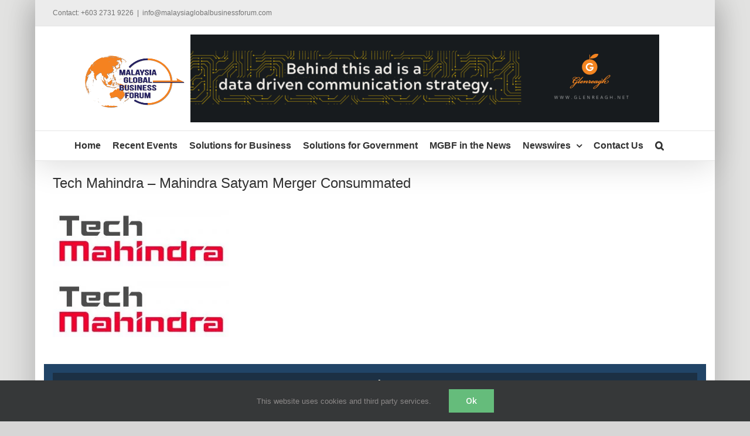

--- FILE ---
content_type: text/html; charset=UTF-8
request_url: https://www.malaysiaglobalbusinessforum.com/post/tech-mahindra-to-modernize-the-us-state-of-nevadas-department-of-motor-vehicles/tech-mahindra-mahindra-satyam-merger-consummated/
body_size: 47137
content:
<!DOCTYPE html>
<html class="avada-html-layout-boxed avada-html-header-position-top" dir="ltr" lang="en-US" prefix="og: https://ogp.me/ns#" prefix="og: http://ogp.me/ns# fb: http://ogp.me/ns/fb#">
<head><link rel="preconnect" href="https://fonts.gstatic.com/" crossorigin />
	<meta http-equiv="X-UA-Compatible" content="IE=edge" />
	<meta http-equiv="Content-Type" content="text/html; charset=utf-8"/>
	<meta name="viewport" content="width=device-width, initial-scale=1" />
	<title>Tech Mahindra – Mahindra Satyam Merger Consummated | Malaysia Global Business Forum</title>

		<!-- All in One SEO 4.6.9.1 - aioseo.com -->
		<meta name="description" content="Tech Mahindra Logo" />
		<meta name="robots" content="max-image-preview:large" />
		<meta name="google-site-verification" content="google-site-verification=6vJ2z47P2XT7xl2wERFttZmkJWejazDotQcXupxELaY" />
		<link rel="canonical" href="https://www.malaysiaglobalbusinessforum.com/post/tech-mahindra-to-modernize-the-us-state-of-nevadas-department-of-motor-vehicles/tech-mahindra-mahindra-satyam-merger-consummated/" />
		<meta name="generator" content="All in One SEO (AIOSEO) 4.6.9.1" />
		<meta property="og:locale" content="en_US" />
		<meta property="og:site_name" content="Malaysia Global Business Forum" />
		<meta property="og:type" content="article" />
		<meta property="og:title" content="Tech Mahindra – Mahindra Satyam Merger Consummated | Malaysia Global Business Forum" />
		<meta property="og:description" content="Tech Mahindra Logo" />
		<meta property="og:url" content="https://www.malaysiaglobalbusinessforum.com/post/tech-mahindra-to-modernize-the-us-state-of-nevadas-department-of-motor-vehicles/tech-mahindra-mahindra-satyam-merger-consummated/" />
		<meta property="fb:app_id" content="759856040779255" />
		<meta property="fb:admins" content="739348752" />
		<meta property="og:image" content="https://www.malaysiaglobalbusinessforum.com/wp-content/uploads/2017/03/MGBF.jpg" />
		<meta property="og:image:secure_url" content="https://www.malaysiaglobalbusinessforum.com/wp-content/uploads/2017/03/MGBF.jpg" />
		<meta property="og:image:width" content="720" />
		<meta property="og:image:height" content="960" />
		<meta property="article:published_time" content="2016-06-03T01:19:26+00:00" />
		<meta property="article:modified_time" content="2016-06-03T01:19:26+00:00" />
		<meta property="article:publisher" content="https://www.facebook.com/malaysiaglobalbusinessforum" />
		<meta name="twitter:card" content="summary" />
		<meta name="twitter:site" content="@MGBF_News" />
		<meta name="twitter:title" content="Tech Mahindra – Mahindra Satyam Merger Consummated | Malaysia Global Business Forum" />
		<meta name="twitter:description" content="Tech Mahindra Logo" />
		<meta name="twitter:image" content="https://www.malaysiaglobalbusinessforum.com/wp-content/uploads/2017/03/MGBF.jpg" />
		<meta name="google" content="nositelinkssearchbox" />
		<script type="application/ld+json" class="aioseo-schema">
			{"@context":"https:\/\/schema.org","@graph":[{"@type":"BreadcrumbList","@id":"https:\/\/www.malaysiaglobalbusinessforum.com\/post\/tech-mahindra-to-modernize-the-us-state-of-nevadas-department-of-motor-vehicles\/tech-mahindra-mahindra-satyam-merger-consummated\/#breadcrumblist","itemListElement":[{"@type":"ListItem","@id":"https:\/\/www.malaysiaglobalbusinessforum.com\/#listItem","position":1,"name":"Home","item":"https:\/\/www.malaysiaglobalbusinessforum.com\/","nextItem":"https:\/\/www.malaysiaglobalbusinessforum.com\/post\/tech-mahindra-to-modernize-the-us-state-of-nevadas-department-of-motor-vehicles\/tech-mahindra-mahindra-satyam-merger-consummated\/#listItem"},{"@type":"ListItem","@id":"https:\/\/www.malaysiaglobalbusinessforum.com\/post\/tech-mahindra-to-modernize-the-us-state-of-nevadas-department-of-motor-vehicles\/tech-mahindra-mahindra-satyam-merger-consummated\/#listItem","position":2,"name":"Tech Mahindra - Mahindra Satyam Merger Consummated","previousItem":"https:\/\/www.malaysiaglobalbusinessforum.com\/#listItem"}]},{"@type":"ItemPage","@id":"https:\/\/www.malaysiaglobalbusinessforum.com\/post\/tech-mahindra-to-modernize-the-us-state-of-nevadas-department-of-motor-vehicles\/tech-mahindra-mahindra-satyam-merger-consummated\/#itempage","url":"https:\/\/www.malaysiaglobalbusinessforum.com\/post\/tech-mahindra-to-modernize-the-us-state-of-nevadas-department-of-motor-vehicles\/tech-mahindra-mahindra-satyam-merger-consummated\/","name":"Tech Mahindra \u2013 Mahindra Satyam Merger Consummated | Malaysia Global Business Forum","description":"Tech Mahindra Logo","inLanguage":"en-US","isPartOf":{"@id":"https:\/\/www.malaysiaglobalbusinessforum.com\/#website"},"breadcrumb":{"@id":"https:\/\/www.malaysiaglobalbusinessforum.com\/post\/tech-mahindra-to-modernize-the-us-state-of-nevadas-department-of-motor-vehicles\/tech-mahindra-mahindra-satyam-merger-consummated\/#breadcrumblist"},"author":{"@id":"https:\/\/www.malaysiaglobalbusinessforum.com\/post\/author\/nordin\/#author"},"creator":{"@id":"https:\/\/www.malaysiaglobalbusinessforum.com\/post\/author\/nordin\/#author"},"datePublished":"2016-06-03T09:19:26+08:00","dateModified":"2016-06-03T09:19:26+08:00"},{"@type":"Organization","@id":"https:\/\/www.malaysiaglobalbusinessforum.com\/#organization","name":"Malaysia Global Business Forum | Glenreagh Sdn Bhd","description":"Developing Non-Traditional High Growth Agriculture Markets","url":"https:\/\/www.malaysiaglobalbusinessforum.com\/","telephone":"+60327319226","logo":{"@type":"ImageObject","url":"https:\/\/www.malaysiaglobalbusinessforum.com\/wp-content\/uploads\/2020\/07\/websitelogo.png","@id":"https:\/\/www.malaysiaglobalbusinessforum.com\/post\/tech-mahindra-to-modernize-the-us-state-of-nevadas-department-of-motor-vehicles\/tech-mahindra-mahindra-satyam-merger-consummated\/#organizationLogo","width":170,"height":89},"image":{"@id":"https:\/\/www.malaysiaglobalbusinessforum.com\/post\/tech-mahindra-to-modernize-the-us-state-of-nevadas-department-of-motor-vehicles\/tech-mahindra-mahindra-satyam-merger-consummated\/#organizationLogo"},"sameAs":["https:\/\/www.linkedin.com\/company\/malaysia-global-business-forum"]},{"@type":"Person","@id":"https:\/\/www.malaysiaglobalbusinessforum.com\/post\/author\/nordin\/#author","url":"https:\/\/www.malaysiaglobalbusinessforum.com\/post\/author\/nordin\/","name":"anne"},{"@type":"WebSite","@id":"https:\/\/www.malaysiaglobalbusinessforum.com\/#website","url":"https:\/\/www.malaysiaglobalbusinessforum.com\/","name":"Malaysia Global Business Forum","description":"Developing Non-Traditional High Growth Agriculture Markets","inLanguage":"en-US","publisher":{"@id":"https:\/\/www.malaysiaglobalbusinessforum.com\/#organization"}}]}
		</script>
		<!-- All in One SEO -->

<link rel='dns-prefetch' href='//www.googletagmanager.com' />
<link rel='dns-prefetch' href='//stats.wp.com' />
<link rel='dns-prefetch' href='//fonts.googleapis.com' />
<link rel='dns-prefetch' href='//cdn.openshareweb.com' />
<link rel='dns-prefetch' href='//cdn.shareaholic.net' />
<link rel='dns-prefetch' href='//www.shareaholic.net' />
<link rel='dns-prefetch' href='//analytics.shareaholic.com' />
<link rel='dns-prefetch' href='//recs.shareaholic.com' />
<link rel='dns-prefetch' href='//partner.shareaholic.com' />
<link rel='dns-prefetch' href='//www.media-outreach.com' />
<link rel='dns-prefetch' href='//pixel-geo.prfct.co' />
<link rel='dns-prefetch' href='//us-u.openx.net' />
<link rel='dns-prefetch' href='//ups.analytics.yahoo.com' />
<link rel='dns-prefetch' href='//pixel.rubiconproject.com' />
<link rel='dns-prefetch' href='//analytics.twitter.com' />
<link rel='dns-prefetch' href='//secure.adnxs.com' />
<link rel='dns-prefetch' href='//www.facebook.com' />
<link rel='dns-prefetch' href='//pagead2.googlesyndication.com' />
<link rel="alternate" type="application/rss+xml" title="Malaysia Global Business Forum &raquo; Feed" href="https://www.malaysiaglobalbusinessforum.com/feed/" />
<link rel="alternate" type="application/rss+xml" title="Malaysia Global Business Forum &raquo; Comments Feed" href="https://www.malaysiaglobalbusinessforum.com/comments/feed/" />
					<link rel="shortcut icon" href="https://www.malaysiaglobalbusinessforum.com/wp-content/uploads/2016/07/websitelogo-16x16.jpg" type="image/x-icon" />
		
		
					<!-- Android Icon -->
			<link rel="icon" sizes="192x192" href="https://www.malaysiaglobalbusinessforum.com/wp-content/uploads/2016/07/websitelogo-57x57.jpg">
		
					<!-- MS Edge Icon -->
			<meta name="msapplication-TileImage" content="https://www.malaysiaglobalbusinessforum.com/wp-content/uploads/2016/07/websitelogo-72x72.jpg">
				<!-- Shareaholic - https://www.shareaholic.com -->
<link rel='preload' href='//cdn.shareaholic.net/assets/pub/shareaholic.js' as='script'/>
<script data-no-minify='1' data-cfasync='false'>
_SHR_SETTINGS = {"endpoints":{"local_recs_url":"https:\/\/www.malaysiaglobalbusinessforum.com\/wp-admin\/admin-ajax.php?action=shareaholic_permalink_related","ajax_url":"https:\/\/www.malaysiaglobalbusinessforum.com\/wp-admin\/admin-ajax.php"},"site_id":"4e046d9ceb9869081c497ed4e3364ca2","url_components":{"year":"2016","monthnum":"06","day":"03","hour":"09","minute":"19","second":"26","post_id":"17480","postname":"tech-mahindra-mahindra-satyam-merger-consummated","category":"uncategorized"}};
</script>
<script data-no-minify='1' data-cfasync='false' src='//cdn.shareaholic.net/assets/pub/shareaholic.js' data-shr-siteid='4e046d9ceb9869081c497ed4e3364ca2' async ></script>

<!-- Shareaholic Content Tags -->
<meta name='shareaholic:site_name' content='Malaysia Global Business Forum' />
<meta name='shareaholic:language' content='en-US' />
<meta name='shareaholic:url' content='https://www.malaysiaglobalbusinessforum.com/post/tech-mahindra-to-modernize-the-us-state-of-nevadas-department-of-motor-vehicles/tech-mahindra-mahindra-satyam-merger-consummated/' />
<meta name='shareaholic:keywords' content='tag:business forum in malaysia, tag:business forum, tag:business forum malaysia, tag:malaysia business forum, tag:malaysia global business forum, tag:malaysia, tag:business, tag:investment, tag:trade, tag:trade and investment, tag:business matching, tag:business match meeting, tag:business networking, tag:networking event, tag:networking event kuala lumpur, tag:conference, tag:conference in malaysia, tag:forum in malaysia, tag:trade exhibition in malaysia, tag:consultant, tag:consultant in malaysia, tag:how to deal with malaysia government, tag:mida, tag:matrade, tag:sme corp, tag:chamber of commerce, tag:chamber of commerce in malaysia, tag:business council, tag:business council in malaysia, tag:trade delegation, tag:business delegation, tag:business news malaysia, tag:trade news malaysia, tag:investment news malaysia, tag:business blog, type:attachment' />
<meta name='shareaholic:article_published_time' content='2016-06-03T09:19:26+08:00' />
<meta name='shareaholic:article_modified_time' content='2016-06-03T09:19:26+08:00' />
<meta name='shareaholic:shareable_page' content='true' />
<meta name='shareaholic:article_visibility' content='private' />
<meta name='shareaholic:article_author_name' content='anne' />
<meta name='shareaholic:site_id' content='4e046d9ceb9869081c497ed4e3364ca2' />
<meta name='shareaholic:wp_version' content='9.7.12' />

<!-- Shareaholic Content Tags End -->

<!-- Shareaholic Open Graph Tags -->
<meta property='og:image' content='https://www.malaysiaglobalbusinessforum.com/wp-content/uploads/2016/06/20140306105336ENPRNPRNE-Tech-Mahindra-Logo-1y-6-1394103216MR-150x150.jpg' />
<!-- Shareaholic Open Graph Tags End -->
<!-- malaysiaglobalbusinessforum.com is managing ads with Advanced Ads 1.53.2 – https://wpadvancedads.com/ --><script id="malay-ready" src="[data-uri]" defer></script>
		<script src="[data-uri]" defer></script><script data-optimized="1" src="https://www.malaysiaglobalbusinessforum.com/wp-content/plugins/litespeed-cache/assets/js/webfontloader.min.js" defer></script>

<link data-optimized="1" rel='stylesheet' id='beeteam_front_fontawsome_css-css' href='https://www.malaysiaglobalbusinessforum.com/wp-content/litespeed/css/821966ec554f0ce0b0e98f8d90a32bb4.css?ver=32bb4' type='text/css' media='all' />
<link data-optimized="1" rel='stylesheet' id='beeteam_front_animate_css-css' href='https://www.malaysiaglobalbusinessforum.com/wp-content/litespeed/css/82eda34161424e717a206ea0c258377c.css?ver=8377c' type='text/css' media='all' />
<link data-optimized="1" rel='stylesheet' id='beeteam_front_slick_css-css' href='https://www.malaysiaglobalbusinessforum.com/wp-content/litespeed/css/edd977a0e8c3328e69197ef50e0fc308.css?ver=fc308' type='text/css' media='all' />
<link data-optimized="1" rel='stylesheet' id='beeteam_front_loadawsome_css-css' href='https://www.malaysiaglobalbusinessforum.com/wp-content/litespeed/css/5da0e9e75deae6283aade08e9f7b58a3.css?ver=b58a3' type='text/css' media='all' />
<link data-optimized="1" rel='stylesheet' id='beeteam_front_priority_css-css' href='https://www.malaysiaglobalbusinessforum.com/wp-content/litespeed/css/a85c179da4d7649dc2fb441494c284fc.css?ver=284fc' type='text/css' media='all' />
<link data-optimized="1" rel='stylesheet' id='beeteam_front_hover_css-css' href='https://www.malaysiaglobalbusinessforum.com/wp-content/litespeed/css/f4a47210e01410f6c3e88a7ffa174f18.css?ver=74f18' type='text/css' media='all' />
<link data-optimized="1" rel='stylesheet' id='beeteam_front_pagination_css-css' href='https://www.malaysiaglobalbusinessforum.com/wp-content/litespeed/css/8b110edb30e5b2141e363e2a931c5c2e.css?ver=c5c2e' type='text/css' media='all' />
<link data-optimized="1" rel='stylesheet' id='beeteam_front_malihu_css-css' href='https://www.malaysiaglobalbusinessforum.com/wp-content/litespeed/css/6b200e2d27db494fc3fe70acea319350.css?ver=19350' type='text/css' media='all' />

<link data-optimized="1" rel='stylesheet' id='beeteam_front_swiper_css-css' href='https://www.malaysiaglobalbusinessforum.com/wp-content/litespeed/css/d851828e2a78a2b0d63d0d04965f72a2.css?ver=f72a2' type='text/css' media='all' />
<link data-optimized="1" rel='stylesheet' id='formidable-css' href='https://www.malaysiaglobalbusinessforum.com/wp-content/litespeed/css/f56f841dff04c48cab1aad3970844979.css?ver=44979' type='text/css' media='all' />
<link data-optimized="1" rel='stylesheet' id='mediaelement-css' href='https://www.malaysiaglobalbusinessforum.com/wp-content/litespeed/css/b2417f8d90acc2e7f5debfb935afbfd5.css?ver=fbfd5' type='text/css' media='all' />
<link data-optimized="1" rel='stylesheet' id='wp-mediaelement-css' href='https://www.malaysiaglobalbusinessforum.com/wp-content/litespeed/css/b5a799f735d04ecafb64f5c3a0b2925f.css?ver=2925f' type='text/css' media='all' />
<style id='jetpack-sharing-buttons-style-inline-css' type='text/css'>
.jetpack-sharing-buttons__services-list{display:flex;flex-direction:row;flex-wrap:wrap;gap:0;list-style-type:none;margin:5px;padding:0}.jetpack-sharing-buttons__services-list.has-small-icon-size{font-size:12px}.jetpack-sharing-buttons__services-list.has-normal-icon-size{font-size:16px}.jetpack-sharing-buttons__services-list.has-large-icon-size{font-size:24px}.jetpack-sharing-buttons__services-list.has-huge-icon-size{font-size:36px}@media print{.jetpack-sharing-buttons__services-list{display:none!important}}.editor-styles-wrapper .wp-block-jetpack-sharing-buttons{gap:0;padding-inline-start:0}ul.jetpack-sharing-buttons__services-list.has-background{padding:1.25em 2.375em}
</style>
<link data-optimized="1" rel='stylesheet' id='mpp_gutenberg-css' href='https://www.malaysiaglobalbusinessforum.com/wp-content/litespeed/css/994b27b9dbe6f953109e00cb456aa061.css?ver=aa061' type='text/css' media='all' />
<link data-optimized="1" rel='stylesheet' id='view_editor_gutenberg_frontend_assets-css' href='https://www.malaysiaglobalbusinessforum.com/wp-content/litespeed/css/0be8dc9d5f150e9d258b835acd6c6add.css?ver=c6add' type='text/css' media='all' />
<style id='view_editor_gutenberg_frontend_assets-inline-css' type='text/css'>
.wpv-sort-list-dropdown.wpv-sort-list-dropdown-style-default > span.wpv-sort-list,.wpv-sort-list-dropdown.wpv-sort-list-dropdown-style-default .wpv-sort-list-item {border-color: #cdcdcd;}.wpv-sort-list-dropdown.wpv-sort-list-dropdown-style-default .wpv-sort-list-item a {color: #444;background-color: #fff;}.wpv-sort-list-dropdown.wpv-sort-list-dropdown-style-default a:hover,.wpv-sort-list-dropdown.wpv-sort-list-dropdown-style-default a:focus {color: #000;background-color: #eee;}.wpv-sort-list-dropdown.wpv-sort-list-dropdown-style-default .wpv-sort-list-item.wpv-sort-list-current a {color: #000;background-color: #eee;}
.wpv-sort-list-dropdown.wpv-sort-list-dropdown-style-default > span.wpv-sort-list,.wpv-sort-list-dropdown.wpv-sort-list-dropdown-style-default .wpv-sort-list-item {border-color: #cdcdcd;}.wpv-sort-list-dropdown.wpv-sort-list-dropdown-style-default .wpv-sort-list-item a {color: #444;background-color: #fff;}.wpv-sort-list-dropdown.wpv-sort-list-dropdown-style-default a:hover,.wpv-sort-list-dropdown.wpv-sort-list-dropdown-style-default a:focus {color: #000;background-color: #eee;}.wpv-sort-list-dropdown.wpv-sort-list-dropdown-style-default .wpv-sort-list-item.wpv-sort-list-current a {color: #000;background-color: #eee;}.wpv-sort-list-dropdown.wpv-sort-list-dropdown-style-grey > span.wpv-sort-list,.wpv-sort-list-dropdown.wpv-sort-list-dropdown-style-grey .wpv-sort-list-item {border-color: #cdcdcd;}.wpv-sort-list-dropdown.wpv-sort-list-dropdown-style-grey .wpv-sort-list-item a {color: #444;background-color: #eeeeee;}.wpv-sort-list-dropdown.wpv-sort-list-dropdown-style-grey a:hover,.wpv-sort-list-dropdown.wpv-sort-list-dropdown-style-grey a:focus {color: #000;background-color: #e5e5e5;}.wpv-sort-list-dropdown.wpv-sort-list-dropdown-style-grey .wpv-sort-list-item.wpv-sort-list-current a {color: #000;background-color: #e5e5e5;}
.wpv-sort-list-dropdown.wpv-sort-list-dropdown-style-default > span.wpv-sort-list,.wpv-sort-list-dropdown.wpv-sort-list-dropdown-style-default .wpv-sort-list-item {border-color: #cdcdcd;}.wpv-sort-list-dropdown.wpv-sort-list-dropdown-style-default .wpv-sort-list-item a {color: #444;background-color: #fff;}.wpv-sort-list-dropdown.wpv-sort-list-dropdown-style-default a:hover,.wpv-sort-list-dropdown.wpv-sort-list-dropdown-style-default a:focus {color: #000;background-color: #eee;}.wpv-sort-list-dropdown.wpv-sort-list-dropdown-style-default .wpv-sort-list-item.wpv-sort-list-current a {color: #000;background-color: #eee;}.wpv-sort-list-dropdown.wpv-sort-list-dropdown-style-grey > span.wpv-sort-list,.wpv-sort-list-dropdown.wpv-sort-list-dropdown-style-grey .wpv-sort-list-item {border-color: #cdcdcd;}.wpv-sort-list-dropdown.wpv-sort-list-dropdown-style-grey .wpv-sort-list-item a {color: #444;background-color: #eeeeee;}.wpv-sort-list-dropdown.wpv-sort-list-dropdown-style-grey a:hover,.wpv-sort-list-dropdown.wpv-sort-list-dropdown-style-grey a:focus {color: #000;background-color: #e5e5e5;}.wpv-sort-list-dropdown.wpv-sort-list-dropdown-style-grey .wpv-sort-list-item.wpv-sort-list-current a {color: #000;background-color: #e5e5e5;}.wpv-sort-list-dropdown.wpv-sort-list-dropdown-style-blue > span.wpv-sort-list,.wpv-sort-list-dropdown.wpv-sort-list-dropdown-style-blue .wpv-sort-list-item {border-color: #0099cc;}.wpv-sort-list-dropdown.wpv-sort-list-dropdown-style-blue .wpv-sort-list-item a {color: #444;background-color: #cbddeb;}.wpv-sort-list-dropdown.wpv-sort-list-dropdown-style-blue a:hover,.wpv-sort-list-dropdown.wpv-sort-list-dropdown-style-blue a:focus {color: #000;background-color: #95bedd;}.wpv-sort-list-dropdown.wpv-sort-list-dropdown-style-blue .wpv-sort-list-item.wpv-sort-list-current a {color: #000;background-color: #95bedd;}
</style>
<link data-optimized="1" rel='stylesheet' id='rs-plugin-settings-css' href='https://www.malaysiaglobalbusinessforum.com/wp-content/litespeed/css/668fcd5b14ae238f7745d1e78b9beba3.css?ver=beba3' type='text/css' media='all' />
<style id='rs-plugin-settings-inline-css' type='text/css'>
.tp-caption a{color:#ff7302;text-shadow:none;-webkit-transition:all 0.2s ease-out;-moz-transition:all 0.2s ease-out;-o-transition:all 0.2s ease-out;-ms-transition:all 0.2s ease-out}.tp-caption a:hover{color:#ffa902}
</style>
<link data-optimized="1" rel='stylesheet' id='rss-retriever-css' href='https://www.malaysiaglobalbusinessforum.com/wp-content/litespeed/css/1e909483281569c0bd6545449665f201.css?ver=5f201' type='text/css' media='all' />
<link data-optimized="1" rel='stylesheet' id='ul_bete_front_css-css' href='https://www.malaysiaglobalbusinessforum.com/wp-content/litespeed/css/e054c739e9814bd366dc62e2e2e194e7.css?ver=194e7' type='text/css' media='all' />
<link data-optimized="1" rel='stylesheet' id='yt_bete_front_css-css' href='https://www.malaysiaglobalbusinessforum.com/wp-content/litespeed/css/3432a1f922689b6cac6bc7c54018ce0d.css?ver=8ce0d' type='text/css' media='all' />
<link data-optimized="1" rel='stylesheet' id='fusion-dynamic-css-css' href='https://www.malaysiaglobalbusinessforum.com/wp-content/litespeed/css/504cdb2cb97d88ea34ac82803c2d1de8.css?ver=d1de8' type='text/css' media='all' />
<link data-optimized="1" rel='stylesheet' id='avada-fullwidth-md-css' href='https://www.malaysiaglobalbusinessforum.com/wp-content/litespeed/css/d1f38925693c4afcaedf9245a59485e9.css?ver=485e9' type='text/css' media='only screen and (max-width: 1024px)' />
<link data-optimized="1" rel='stylesheet' id='avada-fullwidth-sm-css' href='https://www.malaysiaglobalbusinessforum.com/wp-content/litespeed/css/23b91b0031cf50d8f06c0370babb6735.css?ver=b6735' type='text/css' media='only screen and (max-width: 640px)' />
<link data-optimized="1" rel='stylesheet' id='avada-icon-md-css' href='https://www.malaysiaglobalbusinessforum.com/wp-content/litespeed/css/643a1915db9d2bbf6f6d053f11dcd6c4.css?ver=cd6c4' type='text/css' media='only screen and (max-width: 1024px)' />
<link data-optimized="1" rel='stylesheet' id='avada-icon-sm-css' href='https://www.malaysiaglobalbusinessforum.com/wp-content/litespeed/css/e98f0ff34465cdd97c4987f02bcec12a.css?ver=ec12a' type='text/css' media='only screen and (max-width: 640px)' />
<link data-optimized="1" rel='stylesheet' id='avada-grid-md-css' href='https://www.malaysiaglobalbusinessforum.com/wp-content/litespeed/css/4b10f25aaceb2b418600f37a357913db.css?ver=913db' type='text/css' media='only screen and (max-width: 1024px)' />
<link data-optimized="1" rel='stylesheet' id='avada-grid-sm-css' href='https://www.malaysiaglobalbusinessforum.com/wp-content/litespeed/css/63933a1ac5b7304a792e99506fd6acbf.css?ver=6acbf' type='text/css' media='only screen and (max-width: 640px)' />
<link data-optimized="1" rel='stylesheet' id='avada-image-md-css' href='https://www.malaysiaglobalbusinessforum.com/wp-content/litespeed/css/7d5f0fa5203f567488ec5ff12fe386a4.css?ver=386a4' type='text/css' media='only screen and (max-width: 1024px)' />
<link data-optimized="1" rel='stylesheet' id='avada-image-sm-css' href='https://www.malaysiaglobalbusinessforum.com/wp-content/litespeed/css/142811dc79351f8cb86ac31068414e36.css?ver=14e36' type='text/css' media='only screen and (max-width: 640px)' />
<link data-optimized="1" rel='stylesheet' id='avada-person-md-css' href='https://www.malaysiaglobalbusinessforum.com/wp-content/litespeed/css/76627f8567b70fa43a44c69b650385d6.css?ver=385d6' type='text/css' media='only screen and (max-width: 1024px)' />
<link data-optimized="1" rel='stylesheet' id='avada-person-sm-css' href='https://www.malaysiaglobalbusinessforum.com/wp-content/litespeed/css/4bcd43e0f8fe46b05a4ac8a0a1a17553.css?ver=17553' type='text/css' media='only screen and (max-width: 640px)' />
<link data-optimized="1" rel='stylesheet' id='avada-section-separator-md-css' href='https://www.malaysiaglobalbusinessforum.com/wp-content/litespeed/css/59743a2467256fd5234f112f95bcfb50.css?ver=cfb50' type='text/css' media='only screen and (max-width: 1024px)' />
<link data-optimized="1" rel='stylesheet' id='avada-section-separator-sm-css' href='https://www.malaysiaglobalbusinessforum.com/wp-content/litespeed/css/eb08f9d85d3df234d5f6bebc0b64b016.css?ver=4b016' type='text/css' media='only screen and (max-width: 640px)' />
<link data-optimized="1" rel='stylesheet' id='avada-social-sharing-md-css' href='https://www.malaysiaglobalbusinessforum.com/wp-content/litespeed/css/2825c14dab765ccc09154e943a51e5f9.css?ver=1e5f9' type='text/css' media='only screen and (max-width: 1024px)' />
<link data-optimized="1" rel='stylesheet' id='avada-social-sharing-sm-css' href='https://www.malaysiaglobalbusinessforum.com/wp-content/litespeed/css/0eb65f062d1cf7ad4b6fa6d69180fbdf.css?ver=0fbdf' type='text/css' media='only screen and (max-width: 640px)' />
<link data-optimized="1" rel='stylesheet' id='avada-social-links-md-css' href='https://www.malaysiaglobalbusinessforum.com/wp-content/litespeed/css/e690bc54c5a6d8cc4e82fe797c8649ba.css?ver=649ba' type='text/css' media='only screen and (max-width: 1024px)' />
<link data-optimized="1" rel='stylesheet' id='avada-social-links-sm-css' href='https://www.malaysiaglobalbusinessforum.com/wp-content/litespeed/css/05985ea81ba720c0a92e9293ecc3c786.css?ver=3c786' type='text/css' media='only screen and (max-width: 640px)' />
<link data-optimized="1" rel='stylesheet' id='avada-tabs-lg-min-css' href='https://www.malaysiaglobalbusinessforum.com/wp-content/litespeed/css/80a0d69de7286970deb027a19f66945d.css?ver=6945d' type='text/css' media='only screen and (min-width: 640px)' />
<link data-optimized="1" rel='stylesheet' id='avada-tabs-lg-max-css' href='https://www.malaysiaglobalbusinessforum.com/wp-content/litespeed/css/07bcac70372244aa396bcd6e19d9ab8a.css?ver=9ab8a' type='text/css' media='only screen and (max-width: 640px)' />
<link data-optimized="1" rel='stylesheet' id='avada-tabs-md-css' href='https://www.malaysiaglobalbusinessforum.com/wp-content/litespeed/css/4fa1008afffe30d8fc8f6fcdcebc1072.css?ver=c1072' type='text/css' media='only screen and (max-width: 1024px)' />
<link data-optimized="1" rel='stylesheet' id='avada-tabs-sm-css' href='https://www.malaysiaglobalbusinessforum.com/wp-content/litespeed/css/6586a6240a1e5c5e9c7eb07f63f9c997.css?ver=9c997' type='text/css' media='only screen and (max-width: 640px)' />
<link data-optimized="1" rel='stylesheet' id='awb-title-md-css' href='https://www.malaysiaglobalbusinessforum.com/wp-content/litespeed/css/6c7ac483afc3e1e7387279e40f3a79de.css?ver=a79de' type='text/css' media='only screen and (max-width: 1024px)' />
<link data-optimized="1" rel='stylesheet' id='awb-title-sm-css' href='https://www.malaysiaglobalbusinessforum.com/wp-content/litespeed/css/9219f2b5baaa6d776efedb4d6dd952ba.css?ver=952ba' type='text/css' media='only screen and (max-width: 640px)' />
<link data-optimized="1" rel='stylesheet' id='avada-swiper-md-css' href='https://www.malaysiaglobalbusinessforum.com/wp-content/litespeed/css/81b69e007fbaa164002a23802431c7b1.css?ver=1c7b1' type='text/css' media='only screen and (max-width: 1024px)' />
<link data-optimized="1" rel='stylesheet' id='avada-swiper-sm-css' href='https://www.malaysiaglobalbusinessforum.com/wp-content/litespeed/css/cd268fdfe235467ca423a35ee563e687.css?ver=3e687' type='text/css' media='only screen and (max-width: 640px)' />
<link data-optimized="1" rel='stylesheet' id='avada-post-cards-md-css' href='https://www.malaysiaglobalbusinessforum.com/wp-content/litespeed/css/3e6c63fd923fabd2b061055a2b8eea85.css?ver=eea85' type='text/css' media='only screen and (max-width: 1024px)' />
<link data-optimized="1" rel='stylesheet' id='avada-post-cards-sm-css' href='https://www.malaysiaglobalbusinessforum.com/wp-content/litespeed/css/3d4746385b5954d0051ef9bb1a6222b7.css?ver=222b7' type='text/css' media='only screen and (max-width: 640px)' />
<link data-optimized="1" rel='stylesheet' id='avada-facebook-page-md-css' href='https://www.malaysiaglobalbusinessforum.com/wp-content/litespeed/css/b929c36ebd9a2ce4c715a251e42cb68b.css?ver=cb68b' type='text/css' media='only screen and (max-width: 1024px)' />
<link data-optimized="1" rel='stylesheet' id='avada-facebook-page-sm-css' href='https://www.malaysiaglobalbusinessforum.com/wp-content/litespeed/css/26f048d56a79212176f5c799c0add883.css?ver=dd883' type='text/css' media='only screen and (max-width: 640px)' />
<link data-optimized="1" rel='stylesheet' id='avada-twitter-timeline-md-css' href='https://www.malaysiaglobalbusinessforum.com/wp-content/litespeed/css/02bfc6a0c5a2658984b9fc82931f220e.css?ver=f220e' type='text/css' media='only screen and (max-width: 1024px)' />
<link data-optimized="1" rel='stylesheet' id='avada-twitter-timeline-sm-css' href='https://www.malaysiaglobalbusinessforum.com/wp-content/litespeed/css/4fc3611ca275c73d4f77f07ebf69f4d7.css?ver=9f4d7' type='text/css' media='only screen and (max-width: 640px)' />
<link data-optimized="1" rel='stylesheet' id='avada-flickr-md-css' href='https://www.malaysiaglobalbusinessforum.com/wp-content/litespeed/css/3cb74c99d6353c15f9f02349e7d06776.css?ver=06776' type='text/css' media='only screen and (max-width: 1024px)' />
<link data-optimized="1" rel='stylesheet' id='avada-flickr-sm-css' href='https://www.malaysiaglobalbusinessforum.com/wp-content/litespeed/css/d4fe2a341ba2cf3ee6908d324988c870.css?ver=8c870' type='text/css' media='only screen and (max-width: 640px)' />
<link data-optimized="1" rel='stylesheet' id='avada-tagcloud-md-css' href='https://www.malaysiaglobalbusinessforum.com/wp-content/litespeed/css/71cf7b30564349a3aaf30229e517e6de.css?ver=7e6de' type='text/css' media='only screen and (max-width: 1024px)' />
<link data-optimized="1" rel='stylesheet' id='avada-tagcloud-sm-css' href='https://www.malaysiaglobalbusinessforum.com/wp-content/litespeed/css/c2dfbfbf249cb7e0be6050338582a5f9.css?ver=2a5f9' type='text/css' media='only screen and (max-width: 640px)' />
<link data-optimized="1" rel='stylesheet' id='avada-instagram-md-css' href='https://www.malaysiaglobalbusinessforum.com/wp-content/litespeed/css/25b7d8de9c9a51326b508fce48ac7bad.css?ver=c7bad' type='text/css' media='only screen and (max-width: 1024px)' />
<link data-optimized="1" rel='stylesheet' id='avada-instagram-sm-css' href='https://www.malaysiaglobalbusinessforum.com/wp-content/litespeed/css/7cf3408ec148e6bb27e5abaa5a861761.css?ver=61761' type='text/css' media='only screen and (max-width: 640px)' />
<link data-optimized="1" rel='stylesheet' id='awb-meta-md-css' href='https://www.malaysiaglobalbusinessforum.com/wp-content/litespeed/css/816fef98138fe257e7ffcc216496e6a4.css?ver=6e6a4' type='text/css' media='only screen and (max-width: 1024px)' />
<link data-optimized="1" rel='stylesheet' id='awb-meta-sm-css' href='https://www.malaysiaglobalbusinessforum.com/wp-content/litespeed/css/9f071d293346f2505406f7f55832e902.css?ver=2e902' type='text/css' media='only screen and (max-width: 640px)' />
<link data-optimized="1" rel='stylesheet' id='awb-layout-colums-md-css' href='https://www.malaysiaglobalbusinessforum.com/wp-content/litespeed/css/b316e17e9f58dd4683e22b5dbc4f5689.css?ver=f5689' type='text/css' media='only screen and (max-width: 1024px)' />
<link data-optimized="1" rel='stylesheet' id='awb-layout-colums-sm-css' href='https://www.malaysiaglobalbusinessforum.com/wp-content/litespeed/css/8d75aa2dcdc23fced52d95911d9af0a6.css?ver=af0a6' type='text/css' media='only screen and (max-width: 640px)' />
<link data-optimized="1" rel='stylesheet' id='avada-max-1c-css' href='https://www.malaysiaglobalbusinessforum.com/wp-content/litespeed/css/736ec7af56e655e0e26f70405f66798a.css?ver=6798a' type='text/css' media='only screen and (max-width: 640px)' />
<link data-optimized="1" rel='stylesheet' id='avada-max-2c-css' href='https://www.malaysiaglobalbusinessforum.com/wp-content/litespeed/css/5944cbb0310545acf8c61ad1e2264a42.css?ver=64a42' type='text/css' media='only screen and (max-width: 712px)' />
<link data-optimized="1" rel='stylesheet' id='avada-min-2c-max-3c-css' href='https://www.malaysiaglobalbusinessforum.com/wp-content/litespeed/css/3daf677fea90d12ba645118741ebe8c6.css?ver=be8c6' type='text/css' media='only screen and (min-width: 712px) and (max-width: 784px)' />
<link data-optimized="1" rel='stylesheet' id='avada-min-3c-max-4c-css' href='https://www.malaysiaglobalbusinessforum.com/wp-content/litespeed/css/6a05b5cd7c26d0700d2e43a8894790df.css?ver=790df' type='text/css' media='only screen and (min-width: 784px) and (max-width: 856px)' />
<link data-optimized="1" rel='stylesheet' id='avada-min-4c-max-5c-css' href='https://www.malaysiaglobalbusinessforum.com/wp-content/litespeed/css/57e1021e6d3721634e882d64c95119b7.css?ver=119b7' type='text/css' media='only screen and (min-width: 856px) and (max-width: 928px)' />
<link data-optimized="1" rel='stylesheet' id='avada-min-5c-max-6c-css' href='https://www.malaysiaglobalbusinessforum.com/wp-content/litespeed/css/8a3e6c8df698d5cc44fca4e4266c124a.css?ver=c124a' type='text/css' media='only screen and (min-width: 928px) and (max-width: 1000px)' />
<link data-optimized="1" rel='stylesheet' id='avada-min-shbp-css' href='https://www.malaysiaglobalbusinessforum.com/wp-content/litespeed/css/1b81febadefaf1a048a3311825dbbbbb.css?ver=bbbbb' type='text/css' media='only screen and (min-width: 801px)' />
<link data-optimized="1" rel='stylesheet' id='avada-min-shbp-header-legacy-css' href='https://www.malaysiaglobalbusinessforum.com/wp-content/litespeed/css/ed5c036d3efb8bf9faf7f992c5d0310c.css?ver=0310c' type='text/css' media='only screen and (min-width: 801px)' />
<link data-optimized="1" rel='stylesheet' id='avada-max-shbp-css' href='https://www.malaysiaglobalbusinessforum.com/wp-content/litespeed/css/22e419b8bb5bd63fd0ed60cedbcbc466.css?ver=bc466' type='text/css' media='only screen and (max-width: 800px)' />
<link data-optimized="1" rel='stylesheet' id='avada-max-shbp-header-legacy-css' href='https://www.malaysiaglobalbusinessforum.com/wp-content/litespeed/css/89de88a1dec272cb252737e99404bf82.css?ver=4bf82' type='text/css' media='only screen and (max-width: 800px)' />
<link data-optimized="1" rel='stylesheet' id='avada-max-sh-shbp-css' href='https://www.malaysiaglobalbusinessforum.com/wp-content/litespeed/css/36ce831a4f077629f1428b397cef8452.css?ver=f8452' type='text/css' media='only screen and (max-width: 800px)' />
<link data-optimized="1" rel='stylesheet' id='avada-max-sh-shbp-header-legacy-css' href='https://www.malaysiaglobalbusinessforum.com/wp-content/litespeed/css/a8e30d9f5053b3ca27049884bf678a96.css?ver=78a96' type='text/css' media='only screen and (max-width: 800px)' />
<link data-optimized="1" rel='stylesheet' id='avada-min-768-max-1024-p-css' href='https://www.malaysiaglobalbusinessforum.com/wp-content/litespeed/css/33977789c211d13475035ae2c58be81e.css?ver=be81e' type='text/css' media='only screen and (min-device-width: 768px) and (max-device-width: 1024px) and (orientation: portrait)' />
<link data-optimized="1" rel='stylesheet' id='avada-min-768-max-1024-p-header-legacy-css' href='https://www.malaysiaglobalbusinessforum.com/wp-content/litespeed/css/1a56f52f7ec064e36f239b2b533f868f.css?ver=f868f' type='text/css' media='only screen and (min-device-width: 768px) and (max-device-width: 1024px) and (orientation: portrait)' />
<link data-optimized="1" rel='stylesheet' id='avada-min-768-max-1024-l-css' href='https://www.malaysiaglobalbusinessforum.com/wp-content/litespeed/css/1fe13c1fdfae6614c74fd5795427b509.css?ver=7b509' type='text/css' media='only screen and (min-device-width: 768px) and (max-device-width: 1024px) and (orientation: landscape)' />
<link data-optimized="1" rel='stylesheet' id='avada-min-768-max-1024-l-header-legacy-css' href='https://www.malaysiaglobalbusinessforum.com/wp-content/litespeed/css/82745c7e5a2c268f45570f9e0b33d616.css?ver=3d616' type='text/css' media='only screen and (min-device-width: 768px) and (max-device-width: 1024px) and (orientation: landscape)' />
<link data-optimized="1" rel='stylesheet' id='avada-max-sh-cbp-css' href='https://www.malaysiaglobalbusinessforum.com/wp-content/litespeed/css/c7a723a960eb1ac67a63457aab6f2a57.css?ver=f2a57' type='text/css' media='only screen and (max-width: 800px)' />
<link data-optimized="1" rel='stylesheet' id='avada-max-sh-sbp-css' href='https://www.malaysiaglobalbusinessforum.com/wp-content/litespeed/css/b61effec0a9174aacccdfe1443605031.css?ver=05031' type='text/css' media='only screen and (max-width: 800px)' />
<link data-optimized="1" rel='stylesheet' id='avada-max-sh-640-css' href='https://www.malaysiaglobalbusinessforum.com/wp-content/litespeed/css/3cc129c953dce65672f06740d49eb238.css?ver=eb238' type='text/css' media='only screen and (max-width: 640px)' />
<link data-optimized="1" rel='stylesheet' id='avada-max-shbp-18-css' href='https://www.malaysiaglobalbusinessforum.com/wp-content/litespeed/css/848248d8319d892248339174ee0f635d.css?ver=f635d' type='text/css' media='only screen and (max-width: 782px)' />
<link data-optimized="1" rel='stylesheet' id='avada-max-shbp-32-css' href='https://www.malaysiaglobalbusinessforum.com/wp-content/litespeed/css/da9fd7902b3867f91bdbde2e162aa96d.css?ver=aa96d' type='text/css' media='only screen and (max-width: 768px)' />
<link data-optimized="1" rel='stylesheet' id='avada-min-sh-cbp-css' href='https://www.malaysiaglobalbusinessforum.com/wp-content/litespeed/css/e0ba8000264850156f3b10965ad8a847.css?ver=8a847' type='text/css' media='only screen and (min-width: 800px)' />
<link data-optimized="1" rel='stylesheet' id='avada-max-640-css' href='https://www.malaysiaglobalbusinessforum.com/wp-content/litespeed/css/5984b3e4837c82d3762ef856d78a7208.css?ver=a7208' type='text/css' media='only screen and (max-device-width: 640px)' />
<link data-optimized="1" rel='stylesheet' id='avada-max-main-css' href='https://www.malaysiaglobalbusinessforum.com/wp-content/litespeed/css/753de761be6d469eb2f6863f64123082.css?ver=23082' type='text/css' media='only screen and (max-width: 1000px)' />
<link data-optimized="1" rel='stylesheet' id='avada-max-cbp-css' href='https://www.malaysiaglobalbusinessforum.com/wp-content/litespeed/css/ff26539a40f3a482f214ef1ae4a1d2f2.css?ver=1d2f2' type='text/css' media='only screen and (max-width: 800px)' />
<link data-optimized="1" rel='stylesheet' id='avada-max-640-sliders-css' href='https://www.malaysiaglobalbusinessforum.com/wp-content/litespeed/css/169a49482efd73e10b61593c2060eb91.css?ver=0eb91' type='text/css' media='only screen and (max-device-width: 640px)' />
<link data-optimized="1" rel='stylesheet' id='avada-max-sh-cbp-sliders-css' href='https://www.malaysiaglobalbusinessforum.com/wp-content/litespeed/css/b448199587fa8c800634e72d0c5aac10.css?ver=aac10' type='text/css' media='only screen and (max-width: 800px)' />
<link data-optimized="1" rel='stylesheet' id='avada-max-sh-cbp-eslider-css' href='https://www.malaysiaglobalbusinessforum.com/wp-content/litespeed/css/fd05a24f43ef69a7dfb45957d0291a8d.css?ver=91a8d' type='text/css' media='only screen and (max-width: 800px)' />
<link data-optimized="1" rel='stylesheet' id='avada-max-sh-cbp-social-sharing-css' href='https://www.malaysiaglobalbusinessforum.com/wp-content/litespeed/css/1346e27f4817708cf0cd5821ac31e487.css?ver=1e487' type='text/css' media='only screen and (max-width: 800px)' />
<link data-optimized="1" rel='stylesheet' id='fb-max-sh-cbp-css' href='https://www.malaysiaglobalbusinessforum.com/wp-content/litespeed/css/2e8feacc9dbf90a6dde482d8d9f63ea3.css?ver=63ea3' type='text/css' media='only screen and (max-width: 800px)' />
<link data-optimized="1" rel='stylesheet' id='fb-min-768-max-1024-p-css' href='https://www.malaysiaglobalbusinessforum.com/wp-content/litespeed/css/8b149028fc5155f63d666fdc6b7e7ef7.css?ver=e7ef7' type='text/css' media='only screen and (min-device-width: 768px) and (max-device-width: 1024px) and (orientation: portrait)' />
<link data-optimized="1" rel='stylesheet' id='fb-max-640-css' href='https://www.malaysiaglobalbusinessforum.com/wp-content/litespeed/css/1816112741f829241b91a319e3cbd0c7.css?ver=bd0c7' type='text/css' media='only screen and (max-device-width: 640px)' />
<link data-optimized="1" rel='stylesheet' id='fb-max-1c-css' href='https://www.malaysiaglobalbusinessforum.com/wp-content/litespeed/css/d0d0ea7f9cfbee3d2725a70c53afae94.css?ver=fae94' type='text/css' media='only screen and (max-width: 640px)' />
<link data-optimized="1" rel='stylesheet' id='fb-max-2c-css' href='https://www.malaysiaglobalbusinessforum.com/wp-content/litespeed/css/4d79123df1556483f42f4c311d9359a3.css?ver=359a3' type='text/css' media='only screen and (max-width: 712px)' />
<link data-optimized="1" rel='stylesheet' id='fb-min-2c-max-3c-css' href='https://www.malaysiaglobalbusinessforum.com/wp-content/litespeed/css/b4f34c38d58506d9a9b33b17b51a751f.css?ver=a751f' type='text/css' media='only screen and (min-width: 712px) and (max-width: 784px)' />
<link data-optimized="1" rel='stylesheet' id='fb-min-3c-max-4c-css' href='https://www.malaysiaglobalbusinessforum.com/wp-content/litespeed/css/21ff4493ec9ad1e1c822928efb4ba6af.css?ver=ba6af' type='text/css' media='only screen and (min-width: 784px) and (max-width: 856px)' />
<link data-optimized="1" rel='stylesheet' id='fb-min-4c-max-5c-css' href='https://www.malaysiaglobalbusinessforum.com/wp-content/litespeed/css/eb8ec8fd6b46b76e7c1b3866cf964bf6.css?ver=64bf6' type='text/css' media='only screen and (min-width: 856px) and (max-width: 928px)' />
<link data-optimized="1" rel='stylesheet' id='fb-min-5c-max-6c-css' href='https://www.malaysiaglobalbusinessforum.com/wp-content/litespeed/css/e76bf48d8738d3849f3574316f2f2461.css?ver=f2461' type='text/css' media='only screen and (min-width: 928px) and (max-width: 1000px)' />
<link data-optimized="1" rel='stylesheet' id='avada-off-canvas-md-css' href='https://www.malaysiaglobalbusinessforum.com/wp-content/litespeed/css/622eeca810201fe1ed11f128411ad154.css?ver=ad154' type='text/css' media='only screen and (max-width: 1024px)' />
<link data-optimized="1" rel='stylesheet' id='avada-off-canvas-sm-css' href='https://www.malaysiaglobalbusinessforum.com/wp-content/litespeed/css/38b5052cf609b3f6ad63d53fd494aa40.css?ver=4aa40' type='text/css' media='only screen and (max-width: 640px)' />
<link data-optimized="1" rel='stylesheet' id='jetpack_css-css' href='https://www.malaysiaglobalbusinessforum.com/wp-content/litespeed/css/83a60f42b4826e265b205842470471f0.css?ver=471f0' type='text/css' media='all' />
<script type="text/javascript" src="https://www.malaysiaglobalbusinessforum.com/wp-content/plugins/wp-views/vendor/toolset/common-es/public/toolset-common-es-frontend.js" id="toolset-common-es-frontend-js" defer data-deferred="1"></script>
<script type="text/javascript" src="https://www.malaysiaglobalbusinessforum.com/wp-content/plugins/ultimate-layouts-vc/assets/front-end/lazysizes.js" id="beeteam_front_lazysizes_js-js" defer data-deferred="1"></script>
<script type="text/javascript" src="https://www.malaysiaglobalbusinessforum.com/wp-includes/js/jquery/jquery.min.js" id="jquery-core-js"></script>
<script type="text/javascript" src="https://www.malaysiaglobalbusinessforum.com/wp-content/plugins/revslider/public/assets/js/rbtools.min.js" id="tp-tools-js" defer data-deferred="1"></script>
<script type="text/javascript" src="https://www.malaysiaglobalbusinessforum.com/wp-content/plugins/revslider/public/assets/js/rs6.min.js" id="revmin-js" defer data-deferred="1"></script>
<script type="text/javascript" src="https://www.malaysiaglobalbusinessforum.com/wp-content/plugins/ultimate-tweaker/only-tweaker/sections/content/content_link_target_blank/post-link-target-blank.js" id="8346aa5ee870ff9fa77cb5f0f630383f-js" defer data-deferred="1"></script>

<!-- Google tag (gtag.js) snippet added by Site Kit -->

<!-- Google Analytics snippet added by Site Kit -->
<script type="text/javascript" src="https://www.malaysiaglobalbusinessforum.com/wp-content/litespeed/localres/aHR0cHM6Ly93d3cuZ29vZ2xldGFnbWFuYWdlci5jb20vZ3RhZy9qcw==?id=G-XC7TTYYZGC" id="google_gtagjs-js" defer data-deferred="1"></script>
<script type="text/javascript" id="google_gtagjs-js-after" src="[data-uri]" defer></script>

<!-- End Google tag (gtag.js) snippet added by Site Kit -->
<link rel="https://api.w.org/" href="https://www.malaysiaglobalbusinessforum.com/wp-json/" /><link rel="alternate" title="JSON" type="application/json" href="https://www.malaysiaglobalbusinessforum.com/wp-json/wp/v2/media/17480" /><link rel="EditURI" type="application/rsd+xml" title="RSD" href="https://www.malaysiaglobalbusinessforum.com/xmlrpc.php?rsd" />

<link rel='shortlink' href='https://wp.me/a5MQFU-4xW' />
<link rel="alternate" title="oEmbed (JSON)" type="application/json+oembed" href="https://www.malaysiaglobalbusinessforum.com/wp-json/oembed/1.0/embed?url=https%3A%2F%2Fwww.malaysiaglobalbusinessforum.com%2Fpost%2Ftech-mahindra-to-modernize-the-us-state-of-nevadas-department-of-motor-vehicles%2Ftech-mahindra-mahindra-satyam-merger-consummated%2F" />
<link rel="alternate" title="oEmbed (XML)" type="text/xml+oembed" href="https://www.malaysiaglobalbusinessforum.com/wp-json/oembed/1.0/embed?url=https%3A%2F%2Fwww.malaysiaglobalbusinessforum.com%2Fpost%2Ftech-mahindra-to-modernize-the-us-state-of-nevadas-department-of-motor-vehicles%2Ftech-mahindra-mahindra-satyam-merger-consummated%2F&#038;format=xml" />
<meta name="generator" content="Site Kit by Google 1.134.0" />
<!--BEGIN: TRACKING CODE MANAGER (v2.3.0) BY INTELLYWP.COM IN HEAD//-->
<script src="[data-uri]" defer></script>
<!--END: https://wordpress.org/plugins/tracking-code-manager IN HEAD//--><script src="[data-uri]" defer></script>
	<style>img#wpstats{display:none}</style>
		<!-- Analytics by WP Statistics v14.9.4 - https://wp-statistics.com/ -->
<link rel="preload" href="https://www.malaysiaglobalbusinessforum.com/wp-content/themes/Avada/includes/lib/assets/fonts/icomoon/awb-icons.woff" as="font" type="font/woff" crossorigin><link rel="preload" href="//pro.fontawesome.com/releases/v5.15.4/webfonts/fa-brands-400.woff2" as="font" type="font/woff2" crossorigin><link rel="preload" href="//pro.fontawesome.com/releases/v5.15.4/webfonts/fa-regular-400.woff2" as="font" type="font/woff2" crossorigin><link rel="preload" href="//pro.fontawesome.com/releases/v5.15.4/webfonts/fa-solid-900.woff2" as="font" type="font/woff2" crossorigin><link rel="preload" href="//pro.fontawesome.com/releases/v5.15.4/webfonts/fa-light-300.woff2" as="font" type="font/woff2" crossorigin><link rel="preload" href="https://fonts.gstatic.com/s/ptsans/v17/jizaRExUiTo99u79D0KExQ.woff2" as="font" type="font/woff2" crossorigin><style type="text/css" id="css-fb-visibility">@media screen and (max-width: 640px){.fusion-no-small-visibility{display:none !important;}body .sm-text-align-center{text-align:center !important;}body .sm-text-align-left{text-align:left !important;}body .sm-text-align-right{text-align:right !important;}body .sm-flex-align-center{justify-content:center !important;}body .sm-flex-align-flex-start{justify-content:flex-start !important;}body .sm-flex-align-flex-end{justify-content:flex-end !important;}body .sm-mx-auto{margin-left:auto !important;margin-right:auto !important;}body .sm-ml-auto{margin-left:auto !important;}body .sm-mr-auto{margin-right:auto !important;}body .fusion-absolute-position-small{position:absolute;top:auto;width:100%;}.awb-sticky.awb-sticky-small{ position: sticky; top: var(--awb-sticky-offset,0); }}@media screen and (min-width: 641px) and (max-width: 1024px){.fusion-no-medium-visibility{display:none !important;}body .md-text-align-center{text-align:center !important;}body .md-text-align-left{text-align:left !important;}body .md-text-align-right{text-align:right !important;}body .md-flex-align-center{justify-content:center !important;}body .md-flex-align-flex-start{justify-content:flex-start !important;}body .md-flex-align-flex-end{justify-content:flex-end !important;}body .md-mx-auto{margin-left:auto !important;margin-right:auto !important;}body .md-ml-auto{margin-left:auto !important;}body .md-mr-auto{margin-right:auto !important;}body .fusion-absolute-position-medium{position:absolute;top:auto;width:100%;}.awb-sticky.awb-sticky-medium{ position: sticky; top: var(--awb-sticky-offset,0); }}@media screen and (min-width: 1025px){.fusion-no-large-visibility{display:none !important;}body .lg-text-align-center{text-align:center !important;}body .lg-text-align-left{text-align:left !important;}body .lg-text-align-right{text-align:right !important;}body .lg-flex-align-center{justify-content:center !important;}body .lg-flex-align-flex-start{justify-content:flex-start !important;}body .lg-flex-align-flex-end{justify-content:flex-end !important;}body .lg-mx-auto{margin-left:auto !important;margin-right:auto !important;}body .lg-ml-auto{margin-left:auto !important;}body .lg-mr-auto{margin-right:auto !important;}body .fusion-absolute-position-large{position:absolute;top:auto;width:100%;}.awb-sticky.awb-sticky-large{ position: sticky; top: var(--awb-sticky-offset,0); }}</style>
<!-- Google AdSense meta tags added by Site Kit -->
<meta name="google-adsense-platform-account" content="ca-host-pub-2644536267352236">
<meta name="google-adsense-platform-domain" content="sitekit.withgoogle.com">
<!-- End Google AdSense meta tags added by Site Kit -->
 <script src="[data-uri]" defer></script>
	<noscript>
		<link rel="stylesheet" href="https://www.malaysiaglobalbusinessforum.com/wp-content/plugins/wp-views/vendor/toolset/blocks/public/css/style.css">
	</noscript><meta name="generator" content="Powered by Visual Composer - drag and drop page builder for WordPress."/>
<!--[if lte IE 9]><link rel="stylesheet" type="text/css" href="https://www.malaysiaglobalbusinessforum.com/wp-content/plugins/js_composer/assets/css/vc_lte_ie9.min.css" media="screen"><![endif]--><!--[if IE  8]><link rel="stylesheet" type="text/css" href="https://www.malaysiaglobalbusinessforum.com/wp-content/plugins/js_composer/assets/css/vc-ie8.min.css" media="screen"><![endif]-->
<!-- Google AdSense snippet added by Site Kit -->
<script type="text/javascript" async="async" src="https://www.malaysiaglobalbusinessforum.com/wp-content/litespeed/localres/aHR0cHM6Ly9wYWdlYWQyLmdvb2dsZXN5bmRpY2F0aW9uLmNvbS9wYWdlYWQvanMvadsbygoogle.js?client=ca-pub-7160632358456394&amp;host=ca-host-pub-2644536267352236" crossorigin="anonymous"></script>

<!-- End Google AdSense snippet added by Site Kit -->
<meta name="generator" content="Powered by Slider Revolution 6.2.8 - responsive, Mobile-Friendly Slider Plugin for WordPress with comfortable drag and drop interface." />
<style>ins.adsbygoogle { background-color: transparent; padding: 0; }</style><script type="text/javascript" src="[data-uri]" defer></script>
		<script type="text/javascript" src="[data-uri]" defer></script>
		<noscript><style type="text/css"> .wpb_animate_when_almost_visible { opacity: 1; }</style></noscript>
	</head>

<body class="attachment attachment-template-default single single-attachment postid-17480 attachmentid-17480 attachment-jpeg fusion-image-hovers fusion-pagination-sizing fusion-button_type-flat fusion-button_span-no fusion-button_gradient-linear avada-image-rollover-circle-yes avada-image-rollover-yes avada-image-rollover-direction-left wpb-js-composer js-comp-ver-4.12 vc_responsive views-template-custom-page-content fusion-body ltr no-tablet-sticky-header no-mobile-sticky-header no-mobile-slidingbar no-mobile-totop avada-has-rev-slider-styles fusion-sub-menu-fade mobile-logo-pos-left layout-boxed-mode avada-has-boxed-modal-shadow-light layout-scroll-offset-full avada-has-zero-margin-offset-top fusion-top-header menu-text-align-center mobile-menu-design-classic fusion-show-pagination-text fusion-header-layout-v4 avada-responsive avada-footer-fx-none avada-menu-highlight-style-bottombar fusion-search-form-classic fusion-main-menu-search-dropdown fusion-avatar-square avada-sticky-shrinkage avada-dropdown-styles avada-blog-layout-large avada-blog-archive-layout-large avada-header-shadow-yes avada-menu-icon-position-left avada-has-megamenu-shadow avada-has-mainmenu-dropdown-divider avada-has-main-nav-search-icon avada-has-megamenu-item-divider avada-has-breadcrumb-mobile-hidden avada-has-titlebar-hide avada-has-pagination-width_height avada-flyout-menu-direction-fade avada-ec-views-v1 aa-prefix-malay-" data-awb-post-id="17480">
		<a class="skip-link screen-reader-text" href="#content">Skip to content</a>

	<div id="boxed-wrapper">
							
		<div id="wrapper" class="fusion-wrapper">
			<div id="home" style="position:relative;top:-1px;"></div>
							
					
			<header class="fusion-header-wrapper fusion-header-shadow">
				<div class="fusion-header-v4 fusion-logo-alignment fusion-logo-left fusion-sticky-menu- fusion-sticky-logo- fusion-mobile-logo- fusion-sticky-menu-and-logo fusion-header-menu-align-center fusion-mobile-menu-design-classic">
					
<div class="fusion-secondary-header">
	<div class="fusion-row">
					<div class="fusion-alignleft">
				<div class="fusion-contact-info"><span class="fusion-contact-info-phone-number">Contact: +603 2731 9226</span><span class="fusion-header-separator">|</span><span class="fusion-contact-info-email-address"><a href="mailto:&#105;n&#102;&#111;&#64;&#109;&#97;la&#121;siag&#108;ob&#97;&#108;&#98;&#117;&#115;&#105;ne&#115;s&#102;oru&#109;.&#99;&#111;m">&#105;n&#102;&#111;&#64;&#109;&#97;la&#121;siag&#108;ob&#97;&#108;&#98;&#117;&#115;&#105;ne&#115;s&#102;oru&#109;.&#99;&#111;m</a></span></div>			</div>
					</div>
</div>
<div class="fusion-header-sticky-height"></div>
<div class="fusion-sticky-header-wrapper"> <!-- start fusion sticky header wrapper -->
	<div class="fusion-header">
		<div class="fusion-row">
							<div class="fusion-logo" data-margin-top="0px" data-margin-bottom="0px" data-margin-left="0px" data-margin-right="0px">
			<a class="fusion-logo-link"  href="https://www.malaysiaglobalbusinessforum.com/" >

						<!-- standard logo -->
			<img src="https://www.malaysiaglobalbusinessforum.com/wp-content/uploads/2016/07/websitelogo.png.webp" srcset="https://www.malaysiaglobalbusinessforum.com/wp-content/uploads/2016/07/websitelogo.png 1x, https://www.malaysiaglobalbusinessforum.com/wp-content/uploads/2016/07/websitelogo-2x.png 2x" width="170" height="89" style="max-height:89px;height:auto;" alt="Malaysia Global Business Forum Logo" data-retina_logo_url="https://www.malaysiaglobalbusinessforum.com/wp-content/uploads/2016/07/websitelogo-2x.png.webp" class="fusion-standard-logo" />

			
					</a>
		
<div class="fusion-header-content-3-wrapper">
			<div class="fusion-header-banner">
			


<div id="wpv-view-layout-18615" class="js-wpv-view-layout js-wpv-layout-responsive js-wpv-view-layout-18615" data-viewnumber="18615" data-pagination="{&quot;id&quot;:&quot;18615&quot;,&quot;query&quot;:&quot;normal&quot;,&quot;type&quot;:&quot;disabled&quot;,&quot;effect&quot;:&quot;fade&quot;,&quot;duration&quot;:500,&quot;speed&quot;:5,&quot;pause_on_hover&quot;:&quot;disabled&quot;,&quot;stop_rollover&quot;:&quot;false&quot;,&quot;cache_pages&quot;:&quot;enabled&quot;,&quot;preload_images&quot;:&quot;enabled&quot;,&quot;preload_pages&quot;:&quot;enabled&quot;,&quot;preload_reach&quot;:1,&quot;spinner&quot;:&quot;builtin&quot;,&quot;spinner_image&quot;:&quot;https://www.malaysiaglobalbusinessforum.com/wp-content/plugins/wp-views/res/img/ajax-loader.gif&quot;,&quot;callback_next&quot;:&quot;&quot;,&quot;manage_history&quot;:&quot;enabled&quot;,&quot;has_controls_in_form&quot;:&quot;disabled&quot;,&quot;infinite_tolerance&quot;:&quot;0&quot;,&quot;max_pages&quot;:1,&quot;page&quot;:1,&quot;base_permalink&quot;:&quot;/post/tech-mahindra-to-modernize-the-us-state-of-nevadas-department-of-motor-vehicles/tech-mahindra-mahindra-satyam-merger-consummated/?wpv_view_count=18615&amp;wpv_paged=WPV_PAGE_NUM&quot;,&quot;loop&quot;:{&quot;type&quot;:&quot;&quot;,&quot;name&quot;:&quot;&quot;,&quot;data&quot;:[],&quot;id&quot;:0}}" data-permalink="/post/tech-mahindra-to-modernize-the-us-state-of-nevadas-department-of-motor-vehicles/tech-mahindra-mahindra-satyam-merger-consummated/?wpv_view_count=18615">

	
	
	
		<div class="header-banner-ads"><p><a href="www.glenreagh.net"><img fetchpriority="high" decoding="async" class="aligncenter wp-image-56524 size-full" src="https://www.malaysiaglobalbusinessforum.com/wp-content/uploads/2025/01/Glenreagh-Comms-Ad-800-x-150_2.png" alt="" width="800" height="150" srcset="https://www.malaysiaglobalbusinessforum.com/wp-content/uploads/2025/01/Glenreagh-Comms-Ad-800-x-150_2-177x33.png 177w, https://www.malaysiaglobalbusinessforum.com/wp-content/uploads/2025/01/Glenreagh-Comms-Ad-800-x-150_2-200x38.png 200w, https://www.malaysiaglobalbusinessforum.com/wp-content/uploads/2025/01/Glenreagh-Comms-Ad-800-x-150_2-300x56.png 300w, https://www.malaysiaglobalbusinessforum.com/wp-content/uploads/2025/01/Glenreagh-Comms-Ad-800-x-150_2-400x75.png 400w, https://www.malaysiaglobalbusinessforum.com/wp-content/uploads/2025/01/Glenreagh-Comms-Ad-800-x-150_2-460x86.png 460w, https://www.malaysiaglobalbusinessforum.com/wp-content/uploads/2025/01/Glenreagh-Comms-Ad-800-x-150_2-540x101.png 540w, https://www.malaysiaglobalbusinessforum.com/wp-content/uploads/2025/01/Glenreagh-Comms-Ad-800-x-150_2-600x113.png 600w, https://www.malaysiaglobalbusinessforum.com/wp-content/uploads/2025/01/Glenreagh-Comms-Ad-800-x-150_2-640x120.png 640w, https://www.malaysiaglobalbusinessforum.com/wp-content/uploads/2025/01/Glenreagh-Comms-Ad-800-x-150_2-768x144.png 768w, https://www.malaysiaglobalbusinessforum.com/wp-content/uploads/2025/01/Glenreagh-Comms-Ad-800-x-150_2.png 800w" sizes="(max-width: 800px) 100vw, 800px" /></a></p>
</div>
	
	
	
	
</div>
		</div>
	</div>
</div>
										
					</div>
	</div>
	<div class="fusion-secondary-main-menu">
		<div class="fusion-row">
			<nav class="fusion-main-menu" aria-label="Main Menu"><ul id="menu-main-menu" class="fusion-menu"><li  id="menu-item-2522"  class="menu-item menu-item-type-custom menu-item-object-custom menu-item-2522"  data-item-id="2522"><a  href="/" class="fusion-bottombar-highlight"><span class="menu-text">Home</span></a></li><li  id="menu-item-40578"  class="menu-item menu-item-type-post_type menu-item-object-page menu-item-40578"  data-item-id="40578"><a  href="https://www.malaysiaglobalbusinessforum.com/recent-events/" class="fusion-bottombar-highlight"><span class="menu-text">Recent Events</span></a></li><li  id="menu-item-36694"  class="menu-item menu-item-type-post_type menu-item-object-page menu-item-36694"  data-item-id="36694"><a  href="https://www.malaysiaglobalbusinessforum.com/solution-for-business/" class="fusion-bottombar-highlight"><span class="menu-text">Solutions for Business</span></a></li><li  id="menu-item-36695"  class="menu-item menu-item-type-post_type menu-item-object-page menu-item-36695"  data-item-id="36695"><a  href="https://www.malaysiaglobalbusinessforum.com/solution-for-government/" class="fusion-bottombar-highlight"><span class="menu-text">Solutions for Government</span></a></li><li  id="menu-item-41048"  class="menu-item menu-item-type-post_type menu-item-object-page menu-item-41048"  data-item-id="41048"><a  href="https://www.malaysiaglobalbusinessforum.com/mgbf-in-the-news/" class="fusion-bottombar-highlight"><span class="menu-text">MGBF in the News</span></a></li><li  id="menu-item-38337"  class="menu-item menu-item-type-custom menu-item-object-custom menu-item-has-children menu-item-38337 fusion-dropdown-menu"  data-item-id="38337"><a  href="#" class="fusion-bottombar-highlight"><span class="menu-text">Newswires</span> <span class="fusion-caret"><i class="fusion-dropdown-indicator" aria-hidden="true"></i></span></a><ul class="sub-menu"><li  id="menu-item-40947"  class="menu-item menu-item-type-post_type menu-item-object-page menu-item-40947 fusion-dropdown-submenu" ><a  href="https://www.malaysiaglobalbusinessforum.com/mgbf-newswire/" class="fusion-bottombar-highlight"><span>MGBF Newswire</span></a></li><li  id="menu-item-39394"  class="menu-item menu-item-type-post_type menu-item-object-page menu-item-39394 fusion-dropdown-submenu" ><a  href="https://www.malaysiaglobalbusinessforum.com/globenewswire/" class="fusion-bottombar-highlight"><span>GlobeNewswire</span></a></li><li  id="menu-item-40565"  class="menu-item menu-item-type-post_type menu-item-object-page menu-item-40565 fusion-dropdown-submenu" ><a  href="https://www.malaysiaglobalbusinessforum.com/prnewswire/" class="fusion-bottombar-highlight"><span>PRNewswire</span></a></li><li  id="menu-item-39395"  class="menu-item menu-item-type-post_type menu-item-object-page menu-item-39395 fusion-dropdown-submenu" ><a  href="https://www.malaysiaglobalbusinessforum.com/business-wire/" class="fusion-bottombar-highlight"><span>Business Wire</span></a></li><li  id="menu-item-39396"  class="menu-item menu-item-type-post_type menu-item-object-page menu-item-39396 fusion-dropdown-submenu" ><a  href="https://www.malaysiaglobalbusinessforum.com/media-outreach/" class="fusion-bottombar-highlight"><span>Media OutReach</span></a></li></ul></li><li  id="menu-item-1772"  class="menu-item menu-item-type-post_type menu-item-object-page menu-item-1772"  data-item-id="1772"><a  href="https://www.malaysiaglobalbusinessforum.com/get-connected/" class="fusion-bottombar-highlight"><span class="menu-text">Contact Us</span></a></li><li class="fusion-custom-menu-item fusion-main-menu-search"><a class="fusion-main-menu-icon" href="#" aria-label="Search" data-title="Search" title="Search" role="button" aria-expanded="false"></a><div class="fusion-custom-menu-item-contents">		<form role="search" class="searchform fusion-search-form  fusion-search-form-classic" method="get" action="https://www.malaysiaglobalbusinessforum.com/">
			<div class="fusion-search-form-content">

				
				<div class="fusion-search-field search-field">
					<label><span class="screen-reader-text">Search for:</span>
													<input type="search" value="" name="s" class="s" placeholder="Search..." required aria-required="true" aria-label="Search..."/>
											</label>
				</div>
				<div class="fusion-search-button search-button">
					<input type="submit" class="fusion-search-submit searchsubmit" aria-label="Search" value="&#xf002;" />
									</div>

				
			</div>


			
		</form>
		</div></li></ul></nav>
<nav class="fusion-mobile-nav-holder fusion-mobile-menu-text-align-left" aria-label="Main Menu Mobile"></nav>

					</div>
	</div>
</div> <!-- end fusion sticky header wrapper -->
				</div>
				<div class="fusion-clearfix"></div>
			</header>
								
							<div id="sliders-container" class="fusion-slider-visibility">
					</div>
				
					
							
			
						<main id="main" class="clearfix ">
				<div class="fusion-row" style="">

<section id="content" style="width: 100%;">
	
					<article id="post-17480" class="post post-17480 attachment type-attachment status-inherit hentry">
															<div class="fusion-post-title-meta-wrap">
												<h1 class="entry-title fusion-post-title">Tech Mahindra &#8211; Mahindra Satyam Merger Consummated</h1>									<span class="vcard rich-snippet-hidden"><span class="fn"><a href="https://www.malaysiaglobalbusinessforum.com/post/author/nordin/" title="Posts by anne" rel="author">anne</a></span></span><span class="updated rich-snippet-hidden">2016-06-03T09:19:26+08:00</span>					</div>
							
				
						<div class="post-content">
				<div style='display:none;' class='shareaholic-canvas' data-app='share_buttons' data-title='Tech Mahindra - Mahindra Satyam Merger Consummated' data-link='https://www.malaysiaglobalbusinessforum.com/post/tech-mahindra-to-modernize-the-us-state-of-nevadas-department-of-motor-vehicles/tech-mahindra-mahindra-satyam-merger-consummated/' data-summary='Tech Mahindra Logo' data-app-id-name='post_above_content'></div><p class="attachment"><a data-rel="iLightbox[postimages]" data-title="" data-caption="" href='https://www.malaysiaglobalbusinessforum.com/wp-content/uploads/2016/06/20140306105336ENPRNPRNE-Tech-Mahindra-Logo-1y-6-1394103216MR.jpg'><img decoding="async" width="300" height="101" src="https://www.malaysiaglobalbusinessforum.com/wp-content/uploads/2016/06/20140306105336ENPRNPRNE-Tech-Mahindra-Logo-1y-6-1394103216MR-300x101.jpg.webp" class="attachment-medium size-medium" alt="" srcset="https://www.malaysiaglobalbusinessforum.com/wp-content/uploads/2016/06/20140306105336ENPRNPRNE-Tech-Mahindra-Logo-1y-6-1394103216MR-150x50.jpg.webp 150w, https://www.malaysiaglobalbusinessforum.com/wp-content/uploads/2016/06/20140306105336ENPRNPRNE-Tech-Mahindra-Logo-1y-6-1394103216MR-300x101.jpg.webp 300w, https://www.malaysiaglobalbusinessforum.com/wp-content/uploads/2016/06/20140306105336ENPRNPRNE-Tech-Mahindra-Logo-1y-6-1394103216MR-400x134.jpg.webp 400w, https://www.malaysiaglobalbusinessforum.com/wp-content/uploads/2016/06/20140306105336ENPRNPRNE-Tech-Mahindra-Logo-1y-6-1394103216MR.jpg.webp 500w" sizes="(max-width: 300px) 100vw, 300px" /></a></p>
<p><p class="attachment"><a data-rel="iLightbox[postimages]" data-title="" data-caption="" href='https://www.malaysiaglobalbusinessforum.com/wp-content/uploads/2016/06/20140306105336ENPRNPRNE-Tech-Mahindra-Logo-1y-6-1394103216MR.jpg'><img decoding="async" width="300" height="101" src="https://www.malaysiaglobalbusinessforum.com/wp-content/uploads/2016/06/20140306105336ENPRNPRNE-Tech-Mahindra-Logo-1y-6-1394103216MR-300x101.jpg.webp" class="attachment-medium size-medium" alt="" srcset="https://www.malaysiaglobalbusinessforum.com/wp-content/uploads/2016/06/20140306105336ENPRNPRNE-Tech-Mahindra-Logo-1y-6-1394103216MR-150x50.jpg.webp 150w, https://www.malaysiaglobalbusinessforum.com/wp-content/uploads/2016/06/20140306105336ENPRNPRNE-Tech-Mahindra-Logo-1y-6-1394103216MR-300x101.jpg.webp 300w, https://www.malaysiaglobalbusinessforum.com/wp-content/uploads/2016/06/20140306105336ENPRNPRNE-Tech-Mahindra-Logo-1y-6-1394103216MR-400x134.jpg.webp 400w, https://www.malaysiaglobalbusinessforum.com/wp-content/uploads/2016/06/20140306105336ENPRNPRNE-Tech-Mahindra-Logo-1y-6-1394103216MR.jpg.webp 500w" sizes="(max-width: 300px) 100vw, 300px" /></a></p>
<br />
<div style='display:none;' class='shareaholic-canvas' data-app='share_buttons' data-title='Tech Mahindra - Mahindra Satyam Merger Consummated' data-link='https://www.malaysiaglobalbusinessforum.com/post/tech-mahindra-to-modernize-the-us-state-of-nevadas-department-of-motor-vehicles/tech-mahindra-mahindra-satyam-merger-consummated/' data-summary='Tech Mahindra Logo' data-app-id='17494203'></div>
<div class="section-include">
<div class="vc_row wpb_row vc_row-fluid section-services vc_custom_1644474417158 vc_row-has-fill vc_row-o-equal-height vc_row-flex"><div class="wpb_column vc_column_container vc_col-sm-12"><div class="vc_column-inner vc_custom_1644385076263"><div class="wpb_wrapper"><h2 style="font-size: 35px;text-align: center;font-family:Raleway;font-weight:500;font-style:normal" class="vc_custom_heading section-title">Services</h2><script src="[data-uri]" defer></script><div id="ul15278" class="ultimate-layouts-container ul-filter-gridlist-normal ultimate-layouts-wrapper-control  equal-height-columns "><div class="
												ultimate-layouts-listing-wrap												
												ultimate-layouts-listing-grid-2
												 ultimate-layouts-picture-no-link ultimate-layouts-effect-1
												ultimate-layouts-effect-icon												
												 ultimate-layouts-col-1 ultimate-layouts-col-pt-2 ultimate-layouts-col-lt-4 ultimate-layouts-col-sm-4 ultimate-layouts-col-md-4 ultimate-layouts-col-lg-4 ultimate-layouts-col-el-4
											"><!--post item--> 
<article class="ultimate-layouts-item hentry">
    <!--entry content-->
    <div class="ultimate-layouts-entry-wrapper entry-content">    
        <!--picture-->
                    <div class="ultimate-layouts-picture">
                <div class="ultimate-layouts-picture-wrap ultimate-layouts-get-pic">                	                    
                    <a  data-post-id="30878" href="https://www.malaysiaglobalbusinessforum.com/service-solution/stakeholder-engagement/" title="STAKEHOLDER ENGAGEMENT"   class="ultimate-layouts-picture-link"><img decoding="async" class="ultimate-layouts-img  " src="https://www.malaysiaglobalbusinessforum.com/wp-content/uploads/2022/01/Stakeholder-engagement_page-title_MGBF-test-3-400x300.png.webp" srcset="https://www.malaysiaglobalbusinessforum.com/wp-content/uploads/2022/01/Stakeholder-engagement_page-title_MGBF-test-3-400x300.png.webp 400w, https://www.malaysiaglobalbusinessforum.com/wp-content/uploads/2022/01/Stakeholder-engagement_page-title_MGBF-test-3-800x600.png.webp 800w" sizes="(max-width: 400px) 100vw, 400px" alt="Stakeholder engagement_page title_MGBF test 3"/></a>                                        <div class="ultimate-layouts-control-pop "><span data-type="image" 
										data-source="https://www.malaysiaglobalbusinessforum.com/wp-content/uploads/2022/01/Stakeholder-engagement_page-title_MGBF-test-3.png" 
										data-caption="STAKEHOLDER ENGAGEMENT" 
										class="ultimate-layouts-icon-lightbox ultimate-layouts-control-lightbox-oc"
									  ><span><span></span><span></span></span></span><a  data-post-id="30878" href="https://www.malaysiaglobalbusinessforum.com/service-solution/stakeholder-engagement/" title="STAKEHOLDER ENGAGEMENT"  class="ultimate-layouts-icon-link"><i class="fa fa-link"></i><i class="fa fa-chain-broken"></i></a></div>                    
                </div>                
                                            </div>
            
        <!--picture-->
        <!--content-->
        <div class="ultimate-layouts-content entry">            
                        
            <h3 class="ultimate-layouts-title entry-title  "><a  data-post-id="30878" href="https://www.malaysiaglobalbusinessforum.com/service-solution/stakeholder-engagement/" title="STAKEHOLDER ENGAGEMENT"   class="ultimate-layouts-title-link">STAKEHOLDER ENGAGEMENT</a></h3>            
               
                     
            <div class="ultimate-layouts-excerpt ">Stakeholder mapping, analysis, engagement and communication needs to be detailed to avoid business losses or even worse, a crisis. How can you do this effectively to prevent failure? ...</div>             
                    </div><!--content-->                
    </div><!--entry content-->            
</article><!--post item--><!--post item--> 
<article class="ultimate-layouts-item hentry">
    <!--entry content-->
    <div class="ultimate-layouts-entry-wrapper entry-content">    
        <!--picture-->
                    <div class="ultimate-layouts-picture">
                <div class="ultimate-layouts-picture-wrap ultimate-layouts-get-pic">                	                    
                    <a  data-post-id="30876" href="https://www.malaysiaglobalbusinessforum.com/service-solution/market-research-business-intelligence/" title="BUSINESS INTELLIGENCE"   class="ultimate-layouts-picture-link"><img decoding="async" class="ultimate-layouts-img  " src="https://www.malaysiaglobalbusinessforum.com/wp-content/uploads/2022/01/Business-Intelligence_page-title_MGBF-test-3-400x300.png.webp" srcset="https://www.malaysiaglobalbusinessforum.com/wp-content/uploads/2022/01/Business-Intelligence_page-title_MGBF-test-3-400x300.png.webp 400w, https://www.malaysiaglobalbusinessforum.com/wp-content/uploads/2022/01/Business-Intelligence_page-title_MGBF-test-3-800x600.png.webp 800w" sizes="(max-width: 400px) 100vw, 400px" alt="Business Intelligence_page title_MGBF test 3"/></a>                                        <div class="ultimate-layouts-control-pop "><span data-type="image" 
										data-source="https://www.malaysiaglobalbusinessforum.com/wp-content/uploads/2022/01/Business-Intelligence_page-title_MGBF-test-3.png" 
										data-caption="BUSINESS INTELLIGENCE" 
										class="ultimate-layouts-icon-lightbox ultimate-layouts-control-lightbox-oc"
									  ><span><span></span><span></span></span></span><a  data-post-id="30876" href="https://www.malaysiaglobalbusinessforum.com/service-solution/market-research-business-intelligence/" title="BUSINESS INTELLIGENCE"  class="ultimate-layouts-icon-link"><i class="fa fa-link"></i><i class="fa fa-chain-broken"></i></a></div>                    
                </div>                
                                            </div>
            
        <!--picture-->
        <!--content-->
        <div class="ultimate-layouts-content entry">            
                        
            <h3 class="ultimate-layouts-title entry-title  "><a  data-post-id="30876" href="https://www.malaysiaglobalbusinessforum.com/service-solution/market-research-business-intelligence/" title="BUSINESS INTELLIGENCE"   class="ultimate-layouts-title-link">BUSINESS INTELLIGENCE</a></h3>            
               
                     
            <div class="ultimate-layouts-excerpt ">Data-driven business decisions have never been as crucial, especially in this era. MGBF leverages off, technology, experience and market presence to aid businesses in making accurate decisions. ...</div>             
                    </div><!--content-->                
    </div><!--entry content-->            
</article><!--post item--><!--post item--> 
<article class="ultimate-layouts-item hentry">
    <!--entry content-->
    <div class="ultimate-layouts-entry-wrapper entry-content">    
        <!--picture-->
                    <div class="ultimate-layouts-picture">
                <div class="ultimate-layouts-picture-wrap ultimate-layouts-get-pic">                	                    
                    <a  data-post-id="40439" href="https://www.malaysiaglobalbusinessforum.com/service-solution/government-relations/" title="GOVERNMENT RELATIONS"   class="ultimate-layouts-picture-link"><img decoding="async" class="ultimate-layouts-img  " src="https://www.malaysiaglobalbusinessforum.com/wp-content/uploads/2022/01/Government-relations_page-title_MGBF-test-2-400x300.png.webp" srcset="https://www.malaysiaglobalbusinessforum.com/wp-content/uploads/2022/01/Government-relations_page-title_MGBF-test-2-400x300.png.webp 400w, https://www.malaysiaglobalbusinessforum.com/wp-content/uploads/2022/01/Government-relations_page-title_MGBF-test-2-800x600.png.webp 800w, https://www.malaysiaglobalbusinessforum.com/wp-content/uploads/2022/01/Government-relations_page-title_MGBF-test-2-1200x900.png 1200w" sizes="(max-width: 400px) 100vw, 400px" alt="Government relations_page title_MGBF test 2"/></a>                                        <div class="ultimate-layouts-control-pop "><span data-type="image" 
										data-source="https://www.malaysiaglobalbusinessforum.com/wp-content/uploads/2022/01/Government-relations_page-title_MGBF-test-2.png" 
										data-caption="GOVERNMENT RELATIONS" 
										class="ultimate-layouts-icon-lightbox ultimate-layouts-control-lightbox-oc"
									  ><span><span></span><span></span></span></span><a  data-post-id="40439" href="https://www.malaysiaglobalbusinessforum.com/service-solution/government-relations/" title="GOVERNMENT RELATIONS"  class="ultimate-layouts-icon-link"><i class="fa fa-link"></i><i class="fa fa-chain-broken"></i></a></div>                    
                </div>                
                                            </div>
            
        <!--picture-->
        <!--content-->
        <div class="ultimate-layouts-content entry">            
                        
            <h3 class="ultimate-layouts-title entry-title  "><a  data-post-id="40439" href="https://www.malaysiaglobalbusinessforum.com/service-solution/government-relations/" title="GOVERNMENT RELATIONS"   class="ultimate-layouts-title-link">GOVERNMENT RELATIONS</a></h3>            
               
                     
            <div class="ultimate-layouts-excerpt ">MGBF provides comprehensive strategic advice and results-focused solutions to solve clients' problems in business-government relations so they can focus on their core business. ...</div>             
                    </div><!--content-->                
    </div><!--entry content-->            
</article><!--post item--><!--post item--> 
<article class="ultimate-layouts-item hentry">
    <!--entry content-->
    <div class="ultimate-layouts-entry-wrapper entry-content">    
        <!--picture-->
                    <div class="ultimate-layouts-picture">
                <div class="ultimate-layouts-picture-wrap ultimate-layouts-get-pic">                	                    
                    <a  data-post-id="40442" href="https://www.malaysiaglobalbusinessforum.com/service-solution/market-access/" title="BUSINESS &#038; BROADER MARKET ACCESS"   class="ultimate-layouts-picture-link"><img decoding="async" class="ultimate-layouts-img  " src="https://www.malaysiaglobalbusinessforum.com/wp-content/uploads/2022/01/JATA-World-Tourism-Fair-2008-wikimediacommons_22-Feb-2009_CC-BY-SA-3-0_MGBF-400x300.png.webp" srcset="https://www.malaysiaglobalbusinessforum.com/wp-content/uploads/2022/01/JATA-World-Tourism-Fair-2008-wikimediacommons_22-Feb-2009_CC-BY-SA-3-0_MGBF-400x300.png.webp 400w, https://www.malaysiaglobalbusinessforum.com/wp-content/uploads/2022/01/JATA-World-Tourism-Fair-2008-wikimediacommons_22-Feb-2009_CC-BY-SA-3-0_MGBF-800x600.png.webp 800w, https://www.malaysiaglobalbusinessforum.com/wp-content/uploads/2022/01/JATA-World-Tourism-Fair-2008-wikimediacommons_22-Feb-2009_CC-BY-SA-3-0_MGBF-1200x900.png.webp 1200w" sizes="(max-width: 400px) 100vw, 400px" alt="JATA World Tourism Fair 2008-wikimediacommons_22 Feb 2009_CC BY-SA 3-0_MGBF"/></a>                                        <div class="ultimate-layouts-control-pop "><span data-type="image" 
										data-source="https://www.malaysiaglobalbusinessforum.com/wp-content/uploads/2022/01/JATA-World-Tourism-Fair-2008-wikimediacommons_22-Feb-2009_CC-BY-SA-3-0_MGBF.png" 
										data-caption="BUSINESS &#038; BROADER MARKET ACCESS" 
										class="ultimate-layouts-icon-lightbox ultimate-layouts-control-lightbox-oc"
									  ><span><span></span><span></span></span></span><a  data-post-id="40442" href="https://www.malaysiaglobalbusinessforum.com/service-solution/market-access/" title="BUSINESS &#038; BROADER MARKET ACCESS"  class="ultimate-layouts-icon-link"><i class="fa fa-link"></i><i class="fa fa-chain-broken"></i></a></div>                    
                </div>                
                                            </div>
            
        <!--picture-->
        <!--content-->
        <div class="ultimate-layouts-content entry">            
                        
            <h3 class="ultimate-layouts-title entry-title  "><a  data-post-id="40442" href="https://www.malaysiaglobalbusinessforum.com/service-solution/market-access/" title="BUSINESS &#038; BROADER MARKET ACCESS"   class="ultimate-layouts-title-link">BUSINESS &#038; BROADER MARKET ACCESS</a></h3>            
               
                     
            <div class="ultimate-layouts-excerpt ">A critical business challenge is meeting the right decision-makers and potential buyers through the best channel and platform. How will you improve your business competency? ...</div>             
                    </div><!--content-->                
    </div><!--entry content-->            
</article><!--post item--></div></div></div></div></div></div><div class="vc_row wpb_row vc_row-fluid section-upcoming-events vc_custom_1644474463939 vc_row-has-fill vc_row-o-equal-height vc_row-flex"><div class="wpb_column vc_column_container vc_col-sm-12"><div class="vc_column-inner vc_custom_1644385034918"><div class="wpb_wrapper"><h2 style="font-size: 35px;text-align: center;font-family:Raleway;font-weight:500;font-style:normal" class="vc_custom_heading section-title">Upcoming Events</h2><script src="[data-uri]" defer></script><div id="ul77323" class="ultimate-layouts-container ul-filter-gridlist-normal ultimate-layouts-wrapper-control  equal-height-columns "><div class="
												ultimate-layouts-listing-wrap												
												ultimate-layouts-listing-grid-2
												 ultimate-layouts-picture-no-link ultimate-layouts-effect-1
												ultimate-layouts-effect-icon												
												 ultimate-layouts-col-1 ultimate-layouts-col-pt-2 ultimate-layouts-col-lt-4 ultimate-layouts-col-sm-4 ultimate-layouts-col-md-4 ultimate-layouts-col-lg-4 ultimate-layouts-col-el-4
											"><!--post item--> 
<article class="ultimate-layouts-item hentry">
    <!--entry content-->
    <div class="ultimate-layouts-entry-wrapper entry-content">    
        <!--picture-->
                    <div class="ultimate-layouts-picture">
                <div class="ultimate-layouts-picture-wrap ultimate-layouts-get-pic">                	                    
                    <a  data-post-id="56368" href="https://www.malaysiaglobalbusinessforum.com/service-solution/a-working-lunch-with-nordin-nationwide-tour-feat-umw-toyota/" title="&#8216;A WORKING LUNCH WITH NORDIN&#8217;: NATIONWIDE TOUR WITH TOYOTA"   class="ultimate-layouts-picture-link"><img decoding="async" class="ultimate-layouts-img  " src="https://www.malaysiaglobalbusinessforum.com/wp-content/uploads/2024/07/AWLWN-feat-Toyota_Upcoming-States-Promo-Poster-4x3-1-400x300.png" srcset="https://www.malaysiaglobalbusinessforum.com/wp-content/uploads/2024/07/AWLWN-feat-Toyota_Upcoming-States-Promo-Poster-4x3-1-200x150.png 200w, https://www.malaysiaglobalbusinessforum.com/wp-content/uploads/2024/07/AWLWN-feat-Toyota_Upcoming-States-Promo-Poster-4x3-1-300x225.png 300w, https://www.malaysiaglobalbusinessforum.com/wp-content/uploads/2024/07/AWLWN-feat-Toyota_Upcoming-States-Promo-Poster-4x3-1-400x300.png 400w, https://www.malaysiaglobalbusinessforum.com/wp-content/uploads/2024/07/AWLWN-feat-Toyota_Upcoming-States-Promo-Poster-4x3-1-600x450.png 600w, https://www.malaysiaglobalbusinessforum.com/wp-content/uploads/2024/07/AWLWN-feat-Toyota_Upcoming-States-Promo-Poster-4x3-1-640x480.png 640w, https://www.malaysiaglobalbusinessforum.com/wp-content/uploads/2024/07/AWLWN-feat-Toyota_Upcoming-States-Promo-Poster-4x3-1-768x576.png 768w, https://www.malaysiaglobalbusinessforum.com/wp-content/uploads/2024/07/AWLWN-feat-Toyota_Upcoming-States-Promo-Poster-4x3-1-800x600.png 800w, https://www.malaysiaglobalbusinessforum.com/wp-content/uploads/2024/07/AWLWN-feat-Toyota_Upcoming-States-Promo-Poster-4x3-1.png 1024w" sizes="(max-width: 400px) 100vw, 400px" alt="AWLWN feat Toyota_Upcoming States Promo Poster (4&#215;3)"/></a>                                        <div class="ultimate-layouts-control-pop "><span data-type="image" 
										data-source="https://www.malaysiaglobalbusinessforum.com/wp-content/uploads/2024/07/AWLWN-feat-Toyota_Upcoming-States-Promo-Poster-4x3-1.png" 
										data-caption="&#8216;A WORKING LUNCH WITH NORDIN&#8217;: NATIONWIDE TOUR WITH TOYOTA" 
										class="ultimate-layouts-icon-lightbox ultimate-layouts-control-lightbox-oc"
									  ><span><span></span><span></span></span></span><a  data-post-id="56368" href="https://www.malaysiaglobalbusinessforum.com/service-solution/a-working-lunch-with-nordin-nationwide-tour-feat-umw-toyota/" title="&#8216;A WORKING LUNCH WITH NORDIN&#8217;: NATIONWIDE TOUR WITH TOYOTA"  class="ultimate-layouts-icon-link"><i class="fa fa-link"></i><i class="fa fa-chain-broken"></i></a></div>                    
                </div>                
                                            </div>
            
        <!--picture-->
        <!--content-->
        <div class="ultimate-layouts-content entry">            
                        
            <h3 class="ultimate-layouts-title entry-title  "><a  data-post-id="56368" href="https://www.malaysiaglobalbusinessforum.com/service-solution/a-working-lunch-with-nordin-nationwide-tour-feat-umw-toyota/" title="&#8216;A WORKING LUNCH WITH NORDIN&#8217;: NATIONWIDE TOUR WITH TOYOTA"   class="ultimate-layouts-title-link">&#8216;A WORKING LUNCH WITH NORDIN&#8217;: NATIONWIDE TOUR WITH TOYOTA</a></h3>            
               
                     
            <div class="ultimate-layouts-excerpt ">MGBF founding chairman Nordin Abdullah and UMW Toyota president Datuk Ravindran K. will delve into the convergence of automotive innovation and environmental sustainability in Penang, Sarawak, Johor and Pahang.</div>             
            <div class="ultimate-layouts-metas-st2 posted-on "><div class="ultimate-layouts-metas-wrap"><div class="flt-right">
										<a  data-post-id="56368" href="https://www.malaysiaglobalbusinessforum.com/service-solution/a-working-lunch-with-nordin-nationwide-tour-feat-umw-toyota/" title="&#8216;A WORKING LUNCH WITH NORDIN&#8217;: NATIONWIDE TOUR WITH TOYOTA"   class="ultimate-layouts-readmore-link">
											<span>Read More</span>
											<i class="fa fa-angle-double-right ul-readmore-icon" aria-hidden="true"></i>
										</a>
									  </div></div></div>        </div><!--content-->                
    </div><!--entry content-->            
</article><!--post item--><!--post item--> 
<article class="ultimate-layouts-item hentry">
    <!--entry content-->
    <div class="ultimate-layouts-entry-wrapper entry-content">    
        <!--picture-->
                    <div class="ultimate-layouts-picture">
                <div class="ultimate-layouts-picture-wrap ultimate-layouts-get-pic">                	                    
                    <a  data-post-id="40437" href="https://www.malaysiaglobalbusinessforum.com/service-solution/mgbf-roundtable-digitalisation-of-the-food-and-beverage-industry/" title="MGBF Roundtable: Digitalisation of the Food and Beverage Industry"   class="ultimate-layouts-picture-link"><img decoding="async" class="ultimate-layouts-img  " src="https://www.malaysiaglobalbusinessforum.com/wp-content/uploads/2024/09/MGBF-x-Menumiz-RT_4x3-poster-400x300.png" srcset="https://www.malaysiaglobalbusinessforum.com/wp-content/uploads/2024/09/MGBF-x-Menumiz-RT_4x3-poster-177x133.png 177w, https://www.malaysiaglobalbusinessforum.com/wp-content/uploads/2024/09/MGBF-x-Menumiz-RT_4x3-poster-200x150.png 200w, https://www.malaysiaglobalbusinessforum.com/wp-content/uploads/2024/09/MGBF-x-Menumiz-RT_4x3-poster-300x225.png 300w, https://www.malaysiaglobalbusinessforum.com/wp-content/uploads/2024/09/MGBF-x-Menumiz-RT_4x3-poster-400x300.png 400w, https://www.malaysiaglobalbusinessforum.com/wp-content/uploads/2024/09/MGBF-x-Menumiz-RT_4x3-poster-460x345.png 460w, https://www.malaysiaglobalbusinessforum.com/wp-content/uploads/2024/09/MGBF-x-Menumiz-RT_4x3-poster-540x405.png 540w, https://www.malaysiaglobalbusinessforum.com/wp-content/uploads/2024/09/MGBF-x-Menumiz-RT_4x3-poster-600x450.png 600w, https://www.malaysiaglobalbusinessforum.com/wp-content/uploads/2024/09/MGBF-x-Menumiz-RT_4x3-poster-640x480.png 640w, https://www.malaysiaglobalbusinessforum.com/wp-content/uploads/2024/09/MGBF-x-Menumiz-RT_4x3-poster-768x576.png 768w, https://www.malaysiaglobalbusinessforum.com/wp-content/uploads/2024/09/MGBF-x-Menumiz-RT_4x3-poster-800x600.png 800w, https://www.malaysiaglobalbusinessforum.com/wp-content/uploads/2024/09/MGBF-x-Menumiz-RT_4x3-poster-940x705.png 940w, https://www.malaysiaglobalbusinessforum.com/wp-content/uploads/2024/09/MGBF-x-Menumiz-RT_4x3-poster.png 1024w" sizes="(max-width: 400px) 100vw, 400px" alt="MGBF x Menumiz RT_4x3 poster"/></a>                                        <div class="ultimate-layouts-control-pop "><span data-type="image" 
										data-source="https://www.malaysiaglobalbusinessforum.com/wp-content/uploads/2024/09/MGBF-x-Menumiz-RT_4x3-poster.png" 
										data-caption="MGBF Roundtable: Digitalisation of the Food and Beverage Industry" 
										class="ultimate-layouts-icon-lightbox ultimate-layouts-control-lightbox-oc"
									  ><span><span></span><span></span></span></span><a  data-post-id="40437" href="https://www.malaysiaglobalbusinessforum.com/service-solution/mgbf-roundtable-digitalisation-of-the-food-and-beverage-industry/" title="MGBF Roundtable: Digitalisation of the Food and Beverage Industry"  class="ultimate-layouts-icon-link"><i class="fa fa-link"></i><i class="fa fa-chain-broken"></i></a></div>                    
                </div>                
                                            </div>
            
        <!--picture-->
        <!--content-->
        <div class="ultimate-layouts-content entry">            
                        
            <h3 class="ultimate-layouts-title entry-title  "><a  data-post-id="40437" href="https://www.malaysiaglobalbusinessforum.com/service-solution/mgbf-roundtable-digitalisation-of-the-food-and-beverage-industry/" title="MGBF Roundtable: Digitalisation of the Food and Beverage Industry"   class="ultimate-layouts-title-link">MGBF Roundtable: Digitalisation of the Food and Beverage Industry</a></h3>            
               
                     
            <div class="ultimate-layouts-excerpt ">Hosted by menumiz™ – an end-to-end restaurant management system – this roundtable will feature a case study presentation and a panel session to discuss the latest digital trends, challenges, and opportunities within the food and beverage sector.</div>             
            <div class="ultimate-layouts-metas-st2 posted-on "><div class="ultimate-layouts-metas-wrap"><div class="flt-right">
										<a  data-post-id="40437" href="https://www.malaysiaglobalbusinessforum.com/service-solution/mgbf-roundtable-digitalisation-of-the-food-and-beverage-industry/" title="MGBF Roundtable: Digitalisation of the Food and Beverage Industry"   class="ultimate-layouts-readmore-link">
											<span>Read More</span>
											<i class="fa fa-angle-double-right ul-readmore-icon" aria-hidden="true"></i>
										</a>
									  </div></div></div>        </div><!--content-->                
    </div><!--entry content-->            
</article><!--post item--><!--post item--> 
<article class="ultimate-layouts-item hentry">
    <!--entry content-->
    <div class="ultimate-layouts-entry-wrapper entry-content">    
        <!--picture-->
                    <div class="ultimate-layouts-picture">
                <div class="ultimate-layouts-picture-wrap ultimate-layouts-get-pic">                	                    
                    <a  data-post-id="40433" href="https://www.malaysiaglobalbusinessforum.com/service-solution/the-south-china-sea-a-threat-of-disruption-for-business/" title="THE SOUTH CHINA SEA: A THREAT OF DISRUPTION FOR BUSINESS?"   class="ultimate-layouts-picture-link"><img decoding="async" class="ultimate-layouts-img  " src="https://www.malaysiaglobalbusinessforum.com/wp-content/uploads/2024/06/aerial-view-cargo-ship-cargo-container-harbor_r-400x300.jpg" srcset="https://www.malaysiaglobalbusinessforum.com/wp-content/uploads/2024/06/aerial-view-cargo-ship-cargo-container-harbor_r-200x150.jpg 200w, https://www.malaysiaglobalbusinessforum.com/wp-content/uploads/2024/06/aerial-view-cargo-ship-cargo-container-harbor_r-300x225.jpg 300w, https://www.malaysiaglobalbusinessforum.com/wp-content/uploads/2024/06/aerial-view-cargo-ship-cargo-container-harbor_r-400x300.jpg 400w, https://www.malaysiaglobalbusinessforum.com/wp-content/uploads/2024/06/aerial-view-cargo-ship-cargo-container-harbor_r-600x450.jpg 600w, https://www.malaysiaglobalbusinessforum.com/wp-content/uploads/2024/06/aerial-view-cargo-ship-cargo-container-harbor_r-scaled.jpg 640w, https://www.malaysiaglobalbusinessforum.com/wp-content/uploads/2024/06/aerial-view-cargo-ship-cargo-container-harbor_r-768x576.jpg 768w, https://www.malaysiaglobalbusinessforum.com/wp-content/uploads/2024/06/aerial-view-cargo-ship-cargo-container-harbor_r-800x600.jpg 800w" sizes="(max-width: 400px) 100vw, 400px" alt="Aerial view of cargo ship and cargo container in harbor."/></a>                                        <div class="ultimate-layouts-control-pop "><span data-type="image" 
										data-source="https://www.malaysiaglobalbusinessforum.com/wp-content/uploads/2024/06/aerial-view-cargo-ship-cargo-container-harbor_r-scaled.jpg" 
										data-caption="THE SOUTH CHINA SEA: A THREAT OF DISRUPTION FOR BUSINESS?" 
										class="ultimate-layouts-icon-lightbox ultimate-layouts-control-lightbox-oc"
									  ><span><span></span><span></span></span></span><a  data-post-id="40433" href="https://www.malaysiaglobalbusinessforum.com/service-solution/the-south-china-sea-a-threat-of-disruption-for-business/" title="THE SOUTH CHINA SEA: A THREAT OF DISRUPTION FOR BUSINESS?"  class="ultimate-layouts-icon-link"><i class="fa fa-link"></i><i class="fa fa-chain-broken"></i></a></div>                    
                </div>                
                                            </div>
            
        <!--picture-->
        <!--content-->
        <div class="ultimate-layouts-content entry">            
                        
            <h3 class="ultimate-layouts-title entry-title  "><a  data-post-id="40433" href="https://www.malaysiaglobalbusinessforum.com/service-solution/the-south-china-sea-a-threat-of-disruption-for-business/" title="THE SOUTH CHINA SEA: A THREAT OF DISRUPTION FOR BUSINESS?"   class="ultimate-layouts-title-link">THE SOUTH CHINA SEA: A THREAT OF DISRUPTION FOR BUSINESS?</a></h3>            
               
                     
            <div class="ultimate-layouts-excerpt ">In this episode of 'A Working Lunch with Nordin', MGBF's founding chairman, Nordin Abdullah, will host this discussion focusing on the biggest threats and opportunities for businesses as we look to manage change in the South China Sea.</div>             
            <div class="ultimate-layouts-metas-st2 posted-on "><div class="ultimate-layouts-metas-wrap"><div class="flt-right">
										<a  data-post-id="40433" href="https://www.malaysiaglobalbusinessforum.com/service-solution/the-south-china-sea-a-threat-of-disruption-for-business/" title="THE SOUTH CHINA SEA: A THREAT OF DISRUPTION FOR BUSINESS?"   class="ultimate-layouts-readmore-link">
											<span>Read More</span>
											<i class="fa fa-angle-double-right ul-readmore-icon" aria-hidden="true"></i>
										</a>
									  </div></div></div>        </div><!--content-->                
    </div><!--entry content-->            
</article><!--post item--><!--post item--> 
<article class="ultimate-layouts-item hentry">
    <!--entry content-->
    <div class="ultimate-layouts-entry-wrapper entry-content">    
        <!--picture-->
                    <div class="ultimate-layouts-picture">
                <div class="ultimate-layouts-picture-wrap ultimate-layouts-get-pic">                	                    
                    <a  data-post-id="56210" href="https://www.malaysiaglobalbusinessforum.com/service-solution/food-security-in-the-breach-industrialisation-and-weaponisation/" title="FOOD SECURITY IN THE BREACH: INDUSTRIALISATION AND WEAPONISATION"   class="ultimate-layouts-picture-link"><img decoding="async" class="ultimate-layouts-img  " src="https://www.malaysiaglobalbusinessforum.com/wp-content/uploads/2024/06/MGBF-Food-Industry-in-the-Breach_placeholder-image-400x300.jpg" srcset="https://www.malaysiaglobalbusinessforum.com/wp-content/uploads/2024/06/MGBF-Food-Industry-in-the-Breach_placeholder-image-200x150.jpg 200w, https://www.malaysiaglobalbusinessforum.com/wp-content/uploads/2024/06/MGBF-Food-Industry-in-the-Breach_placeholder-image-300x225.jpg 300w, https://www.malaysiaglobalbusinessforum.com/wp-content/uploads/2024/06/MGBF-Food-Industry-in-the-Breach_placeholder-image-400x300.jpg 400w, https://www.malaysiaglobalbusinessforum.com/wp-content/uploads/2024/06/MGBF-Food-Industry-in-the-Breach_placeholder-image-600x450.jpg 600w, https://www.malaysiaglobalbusinessforum.com/wp-content/uploads/2024/06/MGBF-Food-Industry-in-the-Breach_placeholder-image-scaled.jpg 640w, https://www.malaysiaglobalbusinessforum.com/wp-content/uploads/2024/06/MGBF-Food-Industry-in-the-Breach_placeholder-image-768x576.jpg 768w, https://www.malaysiaglobalbusinessforum.com/wp-content/uploads/2024/06/MGBF-Food-Industry-in-the-Breach_placeholder-image-800x600.jpg 800w" sizes="(max-width: 400px) 100vw, 400px" alt="MGBF Food Industry in the Breach_placeholder image"/></a>                                        <div class="ultimate-layouts-control-pop "><span data-type="image" 
										data-source="https://www.malaysiaglobalbusinessforum.com/wp-content/uploads/2024/06/MGBF-Food-Industry-in-the-Breach_placeholder-image-scaled.jpg" 
										data-caption="FOOD SECURITY IN THE BREACH: INDUSTRIALISATION AND WEAPONISATION" 
										class="ultimate-layouts-icon-lightbox ultimate-layouts-control-lightbox-oc"
									  ><span><span></span><span></span></span></span><a  data-post-id="56210" href="https://www.malaysiaglobalbusinessforum.com/service-solution/food-security-in-the-breach-industrialisation-and-weaponisation/" title="FOOD SECURITY IN THE BREACH: INDUSTRIALISATION AND WEAPONISATION"  class="ultimate-layouts-icon-link"><i class="fa fa-link"></i><i class="fa fa-chain-broken"></i></a></div>                    
                </div>                
                                            </div>
            
        <!--picture-->
        <!--content-->
        <div class="ultimate-layouts-content entry">            
                        
            <h3 class="ultimate-layouts-title entry-title  "><a  data-post-id="56210" href="https://www.malaysiaglobalbusinessforum.com/service-solution/food-security-in-the-breach-industrialisation-and-weaponisation/" title="FOOD SECURITY IN THE BREACH: INDUSTRIALISATION AND WEAPONISATION"   class="ultimate-layouts-title-link">FOOD SECURITY IN THE BREACH: INDUSTRIALISATION AND WEAPONISATION</a></h3>            
               
                     
            <div class="ultimate-layouts-excerpt ">This MGBF Roundtable will focus on regional food security issues and trends in the regional supply chain, and trade regulations and policies, including a new geopolitical tool i.e., weaponisation of supply chains.</div>             
            <div class="ultimate-layouts-metas-st2 posted-on "><div class="ultimate-layouts-metas-wrap"><div class="flt-right">
										<a  data-post-id="56210" href="https://www.malaysiaglobalbusinessforum.com/service-solution/food-security-in-the-breach-industrialisation-and-weaponisation/" title="FOOD SECURITY IN THE BREACH: INDUSTRIALISATION AND WEAPONISATION"   class="ultimate-layouts-readmore-link">
											<span>Read More</span>
											<i class="fa fa-angle-double-right ul-readmore-icon" aria-hidden="true"></i>
										</a>
									  </div></div></div>        </div><!--content-->                
    </div><!--entry content-->            
</article><!--post item--></div></div></div></div></div></div><div class="vc_row wpb_row vc_row-fluid section-mgbf-news vc_row-o-equal-height vc_row-flex"><div class="wpb_column vc_column_container vc_col-sm-12"><div class="vc_column-inner vc_custom_1644385875695"><div class="wpb_wrapper"><h2 style="font-size: 35px;text-align: center;font-family:Raleway;font-weight:500;font-style:normal" class="vc_custom_heading section-title news">MGBF In The News</h2><script src="[data-uri]" defer></script><div id="ul85764" class="ultimate-layouts-container ultimate-layouts-wrapper-control ultimate-layouts-global-carousel-settings equal-height-columns   "><div class="pagination-prev"><i class="fa fa-angle-left" aria-hidden="true"></i></div><div class="pagination-next"><i class="fa fa-angle-right" aria-hidden="true"></i></div><div class="carousel-wrapper-control"><div class="
													ultimate-layouts-listing-wrap 
													ultimate-layouts-carousel-t
													ultimate-layouts-carousel-t-1
													 ultimate-layouts-picture-no-link ultimate-layouts-effect-1
													ultimate-layouts-effect-icon												
													 ultimate-layouts-col-1 ultimate-layouts-col-pt-2 ultimate-layouts-col-lt-3 ultimate-layouts-col-sm-3 ultimate-layouts-col-md-3 ultimate-layouts-col-lg-4 ultimate-layouts-col-el-4
												"><!--post item--> 
<article class="ultimate-layouts-item hentry" data-server-index="1">
    <!--entry content-->
    <div class="ultimate-layouts-entry-wrapper entry-content">
        <!--picture-->
                    <div class="ultimate-layouts-picture">
                <div class="ultimate-layouts-picture-wrap ultimate-layouts-get-pic">                	                    
                    <a  data-post-id="56477" href="https://www.malaysiaglobalbusinessforum.com/mgbf-post/malaysia-and-china-celebrate-50-years-of-diplomatic-ties-with-grand-event/" title="Malaysia and China Celebrate 50 Years of Diplomatic Ties with Grand Event"   class="ultimate-layouts-picture-link"><img decoding="async" class="ultimate-layouts-img  " src="https://www.malaysiaglobalbusinessforum.com/wp-content/uploads/2024/08/3-400x300.jpg" srcset="https://www.malaysiaglobalbusinessforum.com/wp-content/uploads/2024/08/3-400x300.jpg 400w, https://www.malaysiaglobalbusinessforum.com/wp-content/uploads/2024/08/3-800x600.jpg 800w" sizes="(max-width: 400px) 100vw, 400px" alt="3"/></a>                                        
                    <div class="ultimate-layouts-control-pop "><span data-type="image" 
										data-source="https://www.malaysiaglobalbusinessforum.com/wp-content/uploads/2024/08/3-scaled.jpg" 
										data-caption="Malaysia and China Celebrate 50 Years of Diplomatic Ties with Grand Event" 
										class="ultimate-layouts-icon-lightbox ultimate-layouts-control-lightbox-oc"
									  ><span><span></span><span></span></span></span><a  data-post-id="56477" href="https://www.malaysiaglobalbusinessforum.com/mgbf-post/malaysia-and-china-celebrate-50-years-of-diplomatic-ties-with-grand-event/" title="Malaysia and China Celebrate 50 Years of Diplomatic Ties with Grand Event"  class="ultimate-layouts-icon-link"><i class="fa fa-link"></i><i class="fa fa-chain-broken"></i></a></div>                                            <div class="ultimate-layouts-absolute-gradient"></div>
                        <div class="ultimate-layouts-absolute-content">                
                            <div class="ultimate-layouts-excerpt white-style ">News provided by Emjay Communications Malaysia and China commemorated a historic milestone of 50 years of diplomatic relations with a grand celebration at Sunway Velocity Mall on the 10th of August 2024. The event, themed “Hi China: Discovering China Opportunities and Celebrating 50 Years of China-Malaysia Relationship,” aimed to deepen [&hellip;]</div>                  
                        </div>   
                                          
                </div>                
                            </div>
            
        <!--picture-->        
        <!--content-->
        <div class="ultimate-layouts-content entry">            
                        
            <h3 class="ultimate-layouts-title font-size-16 entry-title  "><a  data-post-id="56477" href="https://www.malaysiaglobalbusinessforum.com/mgbf-post/malaysia-and-china-celebrate-50-years-of-diplomatic-ties-with-grand-event/" title="Malaysia and China Celebrate 50 Years of Diplomatic Ties with Grand Event"   class="ultimate-layouts-title-link">Malaysia and China Celebrate 50 Years of Diplomatic Ties with Grand Event</a></h3>            
            <div class="ultimate-layouts-metas posted-on "><div class="ultimate-layouts-metas-wrap"><div data-class="ul-time-metas"><i class="fa fa-calendar-check-o" aria-hidden="true"></i> <span>August 16, 2024</span></div><div data-action="share"><a href="javascript:;" title="Share" class="ultimate-layouts-social-share-btn"><i class="fa fa-share-alt" aria-hidden="true"></i> <span>Share</span></a><div class="ultimate-layouts-social-share"><div class="ultimate-layouts-share-item ul-facebook"><a title="Share on Facebook" href="javascript:;" target="_blank" rel="nofollow" onclick="window.open('https://www.facebook.com/sharer/sharer.php?u=https%3A%2F%2Fwww.malaysiaglobalbusinessforum.com%2Fmgbf-post%2Fmalaysia-and-china-celebrate-50-years-of-diplomatic-ties-with-grand-event%2F','facebook-share-dialog','width=600,height=400');return false;"><i class="fa fa-facebook"></i></a></div><div class="ultimate-layouts-share-item ul-twitter"><a title="Share on Twitter" href="javascript:;" target="_blank" rel="nofollow" onclick="window.open('http://twitter.com/share?text=Malaysia+and+China+Celebrate+50+Years+of+Diplomatic+Ties+with+Grand+Event&amp;url=https%3A%2F%2Fwww.malaysiaglobalbusinessforum.com%2Fmgbf-post%2Fmalaysia-and-china-celebrate-50-years-of-diplomatic-ties-with-grand-event%2F','twitter-share-dialog','width=600,height=400');return false;"><i class="fa fa-twitter"></i></a></div><div class="ultimate-layouts-share-item ul-google"><a title="Share on Google Plus" href="javascript:;" target="_blank" rel="nofollow" onclick="window.open('https://plus.google.com/share?url=https%3A%2F%2Fwww.malaysiaglobalbusinessforum.com%2Fmgbf-post%2Fmalaysia-and-china-celebrate-50-years-of-diplomatic-ties-with-grand-event%2F','googleplus-share-dialog','width=600,height=400');return false;"><i class="fa fa-google-plus"></i></a></div><div class="ultimate-layouts-share-item ul-linkedin"><a title="Share on LinkedIn" href="javascript:;" target="_blank" rel="nofollow" onclick="window.open('http://www.linkedin.com/shareArticle?mini=true&amp;url=https%3A%2F%2Fwww.malaysiaglobalbusinessforum.com%2Fmgbf-post%2Fmalaysia-and-china-celebrate-50-years-of-diplomatic-ties-with-grand-event%2F&amp;title=Malaysia+and+China+Celebrate+50+Years+of+Diplomatic+Ties+with+Grand+Event&amp;source=Malaysia+Global+Business+Forum','linkedin-share-dialog','width=600,height=400');return false;"><i class="fa fa-linkedin"></i></a></div><div class="ultimate-layouts-share-item ul-tumblr"><a title="Share on Tumblr" href="javascript:;" target="_blank" rel="nofollow" onclick="window.open('http://www.tumblr.com/share/link?url=https%3A%2F%2Fwww.malaysiaglobalbusinessforum.com%2Fmgbf-post%2Fmalaysia-and-china-celebrate-50-years-of-diplomatic-ties-with-grand-event%2F&amp;name=Malaysia+and+China+Celebrate+50+Years+of+Diplomatic+Ties+with+Grand+Event','tumblr-share-dialog','width=600,height=400');return false;"><i class="fa fa-tumblr"></i></a></div><div class="ultimate-layouts-share-item ul-pinterest"><a title="Pin this" href="javascript:;" target="_blank" rel="nofollow" onclick="window.open('//pinterest.com/pin/create/button/?url=https%3A%2F%2Fwww.malaysiaglobalbusinessforum.com%2Fmgbf-post%2Fmalaysia-and-china-celebrate-50-years-of-diplomatic-ties-with-grand-event%2F&amp;media=https%3A%2F%2Fwww.malaysiaglobalbusinessforum.com%2Fwp-content%2Fuploads%2F2024%2F08%2F3-scaled.jpg&amp;description=Malaysia+and+China+Celebrate+50+Years+of+Diplomatic+Ties+with+Grand+Event','pin-share-dialog','width=600,height=400');return false;"><i class="fa fa-pinterest"></i></a></div><div class="ultimate-layouts-share-item ul-vk"><a title="Share on VK" href="javascript:;" target="_blank" rel="nofollow" onclick="window.open('//vkontakte.ru/share.php?url=https%3A%2F%2Fwww.malaysiaglobalbusinessforum.com%2Fmgbf-post%2Fmalaysia-and-china-celebrate-50-years-of-diplomatic-ties-with-grand-event%2F','vk-share-dialog','width=600,height=400');return false;"><i class="fa fa-vk"></i></a></div><div class="ultimate-layouts-share-item ul-email"><a title="Email this" href="mailto:?subject=Malaysia+and+China+Celebrate+50+Years+of+Diplomatic+Ties+with+Grand+Event&amp;body=https%3A%2F%2Fwww.malaysiaglobalbusinessforum.com%2Fmgbf-post%2Fmalaysia-and-china-celebrate-50-years-of-diplomatic-ties-with-grand-event%2F"><i class="fa fa-envelope"></i></a></div></div></div></div></div>                                </div><!--content-->               
    </div><!--entry content-->            
</article> <!--post item--><!--post item--> 
<article class="ultimate-layouts-item hentry" data-server-index="2">
    <!--entry content-->
    <div class="ultimate-layouts-entry-wrapper entry-content">
        <!--picture-->
                    <div class="ultimate-layouts-picture">
                <div class="ultimate-layouts-picture-wrap ultimate-layouts-get-pic">                	                    
                    <a  data-post-id="56206" href="https://www.malaysiaglobalbusinessforum.com/mgbf-post/planet-qeos-kis-biocng-salcra-sign-mou-to-produce-bio-hydrogen-for-commercial-use-in-sarawak/" title="Planet QEOS, KIS BIOCNG, SALCRA sign MoU to produce bio-hydrogen for commercial use in Sarawak"   class="ultimate-layouts-picture-link"><img decoding="async" class="ultimate-layouts-img  " src="https://www.malaysiaglobalbusinessforum.com/wp-content/uploads/2024/06/4256e158-a3ab-4228-8877-f6882958049e-400x300.jpeg" srcset="https://www.malaysiaglobalbusinessforum.com/wp-content/uploads/2024/06/4256e158-a3ab-4228-8877-f6882958049e-200x150.jpeg 200w, https://www.malaysiaglobalbusinessforum.com/wp-content/uploads/2024/06/4256e158-a3ab-4228-8877-f6882958049e-300x225.jpeg 300w, https://www.malaysiaglobalbusinessforum.com/wp-content/uploads/2024/06/4256e158-a3ab-4228-8877-f6882958049e-400x300.jpeg 400w, https://www.malaysiaglobalbusinessforum.com/wp-content/uploads/2024/06/4256e158-a3ab-4228-8877-f6882958049e-600x450.jpeg 600w, https://www.malaysiaglobalbusinessforum.com/wp-content/uploads/2024/06/4256e158-a3ab-4228-8877-f6882958049e-scaled.jpeg 640w, https://www.malaysiaglobalbusinessforum.com/wp-content/uploads/2024/06/4256e158-a3ab-4228-8877-f6882958049e-768x576.jpeg 768w, https://www.malaysiaglobalbusinessforum.com/wp-content/uploads/2024/06/4256e158-a3ab-4228-8877-f6882958049e-800x600.jpeg 800w, https://www.malaysiaglobalbusinessforum.com/wp-content/uploads/2024/06/4256e158-a3ab-4228-8877-f6882958049e-1024x768.jpeg 1024w, https://www.malaysiaglobalbusinessforum.com/wp-content/uploads/2024/06/4256e158-a3ab-4228-8877-f6882958049e-1200x900.jpeg 1200w, https://www.malaysiaglobalbusinessforum.com/wp-content/uploads/2024/06/4256e158-a3ab-4228-8877-f6882958049e-1536x1152.jpeg 1536w" sizes="(max-width: 400px) 100vw, 400px" alt="4256e158-a3ab-4228-8877-f6882958049e"/></a>                                        
                    <div class="ultimate-layouts-control-pop "><span data-type="image" 
										data-source="https://www.malaysiaglobalbusinessforum.com/wp-content/uploads/2024/06/4256e158-a3ab-4228-8877-f6882958049e-scaled.jpeg" 
										data-caption="Planet QEOS, KIS BIOCNG, SALCRA sign MoU to produce bio-hydrogen for commercial use in Sarawak" 
										class="ultimate-layouts-icon-lightbox ultimate-layouts-control-lightbox-oc"
									  ><span><span></span><span></span></span></span><a  data-post-id="56206" href="https://www.malaysiaglobalbusinessforum.com/mgbf-post/planet-qeos-kis-biocng-salcra-sign-mou-to-produce-bio-hydrogen-for-commercial-use-in-sarawak/" title="Planet QEOS, KIS BIOCNG, SALCRA sign MoU to produce bio-hydrogen for commercial use in Sarawak"  class="ultimate-layouts-icon-link"><i class="fa fa-link"></i><i class="fa fa-chain-broken"></i></a></div>                                            <div class="ultimate-layouts-absolute-gradient"></div>
                        <div class="ultimate-layouts-absolute-content">                
                            <div class="ultimate-layouts-excerpt white-style ">Planet QEOS, KIS BlOCNG San Bhd, and the Sarawak Land Consolidation and Rehabilitation Authority (SALCRA) have officially signed a tripartite memorandum of understanding (MoU) to establish a collaborative framework aimed at producing bio-hydrogen via the Steam Biomethane Reforming (SBMR) Process. The MoU was signed by Planet QEOS executive chairman Dino [&hellip;]</div>                  
                        </div>   
                                          
                </div>                
                            </div>
            
        <!--picture-->        
        <!--content-->
        <div class="ultimate-layouts-content entry">            
                        
            <h3 class="ultimate-layouts-title font-size-16 entry-title  "><a  data-post-id="56206" href="https://www.malaysiaglobalbusinessforum.com/mgbf-post/planet-qeos-kis-biocng-salcra-sign-mou-to-produce-bio-hydrogen-for-commercial-use-in-sarawak/" title="Planet QEOS, KIS BIOCNG, SALCRA sign MoU to produce bio-hydrogen for commercial use in Sarawak"   class="ultimate-layouts-title-link">Planet QEOS, KIS BIOCNG, SALCRA sign MoU to produce bio-hydrogen for commercial use in Sarawak</a></h3>            
            <div class="ultimate-layouts-metas posted-on "><div class="ultimate-layouts-metas-wrap"><div data-class="ul-time-metas"><i class="fa fa-calendar-check-o" aria-hidden="true"></i> <span>June 10, 2024</span></div><div data-action="share"><a href="javascript:;" title="Share" class="ultimate-layouts-social-share-btn"><i class="fa fa-share-alt" aria-hidden="true"></i> <span>Share</span></a><div class="ultimate-layouts-social-share"><div class="ultimate-layouts-share-item ul-facebook"><a title="Share on Facebook" href="javascript:;" target="_blank" rel="nofollow" onclick="window.open('https://www.facebook.com/sharer/sharer.php?u=https%3A%2F%2Fwww.malaysiaglobalbusinessforum.com%2Fmgbf-post%2Fplanet-qeos-kis-biocng-salcra-sign-mou-to-produce-bio-hydrogen-for-commercial-use-in-sarawak%2F','facebook-share-dialog','width=600,height=400');return false;"><i class="fa fa-facebook"></i></a></div><div class="ultimate-layouts-share-item ul-twitter"><a title="Share on Twitter" href="javascript:;" target="_blank" rel="nofollow" onclick="window.open('http://twitter.com/share?text=Planet+QEOS%2C+KIS+BIOCNG%2C+SALCRA+sign+MoU+to+produce+bio-hydrogen+for+commercial+use+in+Sarawak&amp;url=https%3A%2F%2Fwww.malaysiaglobalbusinessforum.com%2Fmgbf-post%2Fplanet-qeos-kis-biocng-salcra-sign-mou-to-produce-bio-hydrogen-for-commercial-use-in-sarawak%2F','twitter-share-dialog','width=600,height=400');return false;"><i class="fa fa-twitter"></i></a></div><div class="ultimate-layouts-share-item ul-google"><a title="Share on Google Plus" href="javascript:;" target="_blank" rel="nofollow" onclick="window.open('https://plus.google.com/share?url=https%3A%2F%2Fwww.malaysiaglobalbusinessforum.com%2Fmgbf-post%2Fplanet-qeos-kis-biocng-salcra-sign-mou-to-produce-bio-hydrogen-for-commercial-use-in-sarawak%2F','googleplus-share-dialog','width=600,height=400');return false;"><i class="fa fa-google-plus"></i></a></div><div class="ultimate-layouts-share-item ul-linkedin"><a title="Share on LinkedIn" href="javascript:;" target="_blank" rel="nofollow" onclick="window.open('http://www.linkedin.com/shareArticle?mini=true&amp;url=https%3A%2F%2Fwww.malaysiaglobalbusinessforum.com%2Fmgbf-post%2Fplanet-qeos-kis-biocng-salcra-sign-mou-to-produce-bio-hydrogen-for-commercial-use-in-sarawak%2F&amp;title=Planet+QEOS%2C+KIS+BIOCNG%2C+SALCRA+sign+MoU+to+produce+bio-hydrogen+for+commercial+use+in+Sarawak&amp;source=Malaysia+Global+Business+Forum','linkedin-share-dialog','width=600,height=400');return false;"><i class="fa fa-linkedin"></i></a></div><div class="ultimate-layouts-share-item ul-tumblr"><a title="Share on Tumblr" href="javascript:;" target="_blank" rel="nofollow" onclick="window.open('http://www.tumblr.com/share/link?url=https%3A%2F%2Fwww.malaysiaglobalbusinessforum.com%2Fmgbf-post%2Fplanet-qeos-kis-biocng-salcra-sign-mou-to-produce-bio-hydrogen-for-commercial-use-in-sarawak%2F&amp;name=Planet+QEOS%2C+KIS+BIOCNG%2C+SALCRA+sign+MoU+to+produce+bio-hydrogen+for+commercial+use+in+Sarawak','tumblr-share-dialog','width=600,height=400');return false;"><i class="fa fa-tumblr"></i></a></div><div class="ultimate-layouts-share-item ul-pinterest"><a title="Pin this" href="javascript:;" target="_blank" rel="nofollow" onclick="window.open('//pinterest.com/pin/create/button/?url=https%3A%2F%2Fwww.malaysiaglobalbusinessforum.com%2Fmgbf-post%2Fplanet-qeos-kis-biocng-salcra-sign-mou-to-produce-bio-hydrogen-for-commercial-use-in-sarawak%2F&amp;media=https%3A%2F%2Fwww.malaysiaglobalbusinessforum.com%2Fwp-content%2Fuploads%2F2024%2F06%2F4256e158-a3ab-4228-8877-f6882958049e-scaled.jpeg&amp;description=Planet+QEOS%2C+KIS+BIOCNG%2C+SALCRA+sign+MoU+to+produce+bio-hydrogen+for+commercial+use+in+Sarawak','pin-share-dialog','width=600,height=400');return false;"><i class="fa fa-pinterest"></i></a></div><div class="ultimate-layouts-share-item ul-vk"><a title="Share on VK" href="javascript:;" target="_blank" rel="nofollow" onclick="window.open('//vkontakte.ru/share.php?url=https%3A%2F%2Fwww.malaysiaglobalbusinessforum.com%2Fmgbf-post%2Fplanet-qeos-kis-biocng-salcra-sign-mou-to-produce-bio-hydrogen-for-commercial-use-in-sarawak%2F','vk-share-dialog','width=600,height=400');return false;"><i class="fa fa-vk"></i></a></div><div class="ultimate-layouts-share-item ul-email"><a title="Email this" href="mailto:?subject=Planet+QEOS%2C+KIS+BIOCNG%2C+SALCRA+sign+MoU+to+produce+bio-hydrogen+for+commercial+use+in+Sarawak&amp;body=https%3A%2F%2Fwww.malaysiaglobalbusinessforum.com%2Fmgbf-post%2Fplanet-qeos-kis-biocng-salcra-sign-mou-to-produce-bio-hydrogen-for-commercial-use-in-sarawak%2F"><i class="fa fa-envelope"></i></a></div></div></div></div></div>                                </div><!--content-->               
    </div><!--entry content-->            
</article> <!--post item--><!--post item--> 
<article class="ultimate-layouts-item hentry" data-server-index="3">
    <!--entry content-->
    <div class="ultimate-layouts-entry-wrapper entry-content">
        <!--picture-->
                    <div class="ultimate-layouts-picture">
                <div class="ultimate-layouts-picture-wrap ultimate-layouts-get-pic">                	                    
                    <a  data-post-id="54932" href="https://www.malaysiaglobalbusinessforum.com/mgbf-post/planet-qeos-china-corp-commit-myr-10-billion-to-build-agrovoltaic-farm-in-baram/" title="Planet QEOS, China Corp commit MYR 10 billion to build agrovoltaic farm in Baram"   class="ultimate-layouts-picture-link"><img decoding="async" class="ultimate-layouts-img  " src="https://www.malaysiaglobalbusinessforum.com/wp-content/uploads/2024/02/IMG_20240202_164335-400x300.jpg" srcset="https://www.malaysiaglobalbusinessforum.com/wp-content/uploads/2024/02/IMG_20240202_164335-200x150.jpg 200w, https://www.malaysiaglobalbusinessforum.com/wp-content/uploads/2024/02/IMG_20240202_164335-300x225.jpg 300w, https://www.malaysiaglobalbusinessforum.com/wp-content/uploads/2024/02/IMG_20240202_164335-400x300.jpg 400w, https://www.malaysiaglobalbusinessforum.com/wp-content/uploads/2024/02/IMG_20240202_164335-600x450.jpg 600w, https://www.malaysiaglobalbusinessforum.com/wp-content/uploads/2024/02/IMG_20240202_164335-scaled.jpg 640w, https://www.malaysiaglobalbusinessforum.com/wp-content/uploads/2024/02/IMG_20240202_164335-768x576.jpg 768w, https://www.malaysiaglobalbusinessforum.com/wp-content/uploads/2024/02/IMG_20240202_164335-800x600.jpg 800w, https://www.malaysiaglobalbusinessforum.com/wp-content/uploads/2024/02/IMG_20240202_164335-1024x768.jpg 1024w, https://www.malaysiaglobalbusinessforum.com/wp-content/uploads/2024/02/IMG_20240202_164335-1200x900.jpg 1200w, https://www.malaysiaglobalbusinessforum.com/wp-content/uploads/2024/02/IMG_20240202_164335-1536x1152.jpg 1536w" sizes="(max-width: 400px) 100vw, 400px" alt=""/></a>                                        
                    <div class="ultimate-layouts-control-pop "><span data-type="image" 
										data-source="https://www.malaysiaglobalbusinessforum.com/wp-content/uploads/2024/02/IMG_20240202_164335-scaled.jpg" 
										data-caption="Planet QEOS, China Corp commit MYR 10 billion to build agrovoltaic farm in Baram" 
										class="ultimate-layouts-icon-lightbox ultimate-layouts-control-lightbox-oc"
									  ><span><span></span><span></span></span></span><a  data-post-id="54932" href="https://www.malaysiaglobalbusinessforum.com/mgbf-post/planet-qeos-china-corp-commit-myr-10-billion-to-build-agrovoltaic-farm-in-baram/" title="Planet QEOS, China Corp commit MYR 10 billion to build agrovoltaic farm in Baram"  class="ultimate-layouts-icon-link"><i class="fa fa-link"></i><i class="fa fa-chain-broken"></i></a></div>                                            <div class="ultimate-layouts-absolute-gradient"></div>
                        <div class="ultimate-layouts-absolute-content">                
                            <div class="ultimate-layouts-excerpt white-style ">Planet QEOS and China Machinery Engineering Corporation (CMEC) are interested in investing RM10 billion to co-develop advanced Megawatt peak (MWp) agrovoltaic in Baram, to further boost Sarawak’s green energy initiative and food security. Sarawak Premier Datuk Patinggi Tan Sri Abang Johari Tun Openg was briefed on Friday by both the [&hellip;]</div>                  
                        </div>   
                                          
                </div>                
                            </div>
            
        <!--picture-->        
        <!--content-->
        <div class="ultimate-layouts-content entry">            
                        
            <h3 class="ultimate-layouts-title font-size-16 entry-title  "><a  data-post-id="54932" href="https://www.malaysiaglobalbusinessforum.com/mgbf-post/planet-qeos-china-corp-commit-myr-10-billion-to-build-agrovoltaic-farm-in-baram/" title="Planet QEOS, China Corp commit MYR 10 billion to build agrovoltaic farm in Baram"   class="ultimate-layouts-title-link">Planet QEOS, China Corp commit MYR 10 billion to build agrovoltaic farm in Baram</a></h3>            
            <div class="ultimate-layouts-metas posted-on "><div class="ultimate-layouts-metas-wrap"><div data-class="ul-time-metas"><i class="fa fa-calendar-check-o" aria-hidden="true"></i> <span>February 4, 2024</span></div><div data-action="share"><a href="javascript:;" title="Share" class="ultimate-layouts-social-share-btn"><i class="fa fa-share-alt" aria-hidden="true"></i> <span>Share</span></a><div class="ultimate-layouts-social-share"><div class="ultimate-layouts-share-item ul-facebook"><a title="Share on Facebook" href="javascript:;" target="_blank" rel="nofollow" onclick="window.open('https://www.facebook.com/sharer/sharer.php?u=https%3A%2F%2Fwww.malaysiaglobalbusinessforum.com%2Fmgbf-post%2Fplanet-qeos-china-corp-commit-myr-10-billion-to-build-agrovoltaic-farm-in-baram%2F','facebook-share-dialog','width=600,height=400');return false;"><i class="fa fa-facebook"></i></a></div><div class="ultimate-layouts-share-item ul-twitter"><a title="Share on Twitter" href="javascript:;" target="_blank" rel="nofollow" onclick="window.open('http://twitter.com/share?text=Planet+QEOS%2C+China+Corp+commit+MYR+10+billion+to+build+agrovoltaic+farm+in+Baram&amp;url=https%3A%2F%2Fwww.malaysiaglobalbusinessforum.com%2Fmgbf-post%2Fplanet-qeos-china-corp-commit-myr-10-billion-to-build-agrovoltaic-farm-in-baram%2F','twitter-share-dialog','width=600,height=400');return false;"><i class="fa fa-twitter"></i></a></div><div class="ultimate-layouts-share-item ul-google"><a title="Share on Google Plus" href="javascript:;" target="_blank" rel="nofollow" onclick="window.open('https://plus.google.com/share?url=https%3A%2F%2Fwww.malaysiaglobalbusinessforum.com%2Fmgbf-post%2Fplanet-qeos-china-corp-commit-myr-10-billion-to-build-agrovoltaic-farm-in-baram%2F','googleplus-share-dialog','width=600,height=400');return false;"><i class="fa fa-google-plus"></i></a></div><div class="ultimate-layouts-share-item ul-linkedin"><a title="Share on LinkedIn" href="javascript:;" target="_blank" rel="nofollow" onclick="window.open('http://www.linkedin.com/shareArticle?mini=true&amp;url=https%3A%2F%2Fwww.malaysiaglobalbusinessforum.com%2Fmgbf-post%2Fplanet-qeos-china-corp-commit-myr-10-billion-to-build-agrovoltaic-farm-in-baram%2F&amp;title=Planet+QEOS%2C+China+Corp+commit+MYR+10+billion+to+build+agrovoltaic+farm+in+Baram&amp;source=Malaysia+Global+Business+Forum','linkedin-share-dialog','width=600,height=400');return false;"><i class="fa fa-linkedin"></i></a></div><div class="ultimate-layouts-share-item ul-tumblr"><a title="Share on Tumblr" href="javascript:;" target="_blank" rel="nofollow" onclick="window.open('http://www.tumblr.com/share/link?url=https%3A%2F%2Fwww.malaysiaglobalbusinessforum.com%2Fmgbf-post%2Fplanet-qeos-china-corp-commit-myr-10-billion-to-build-agrovoltaic-farm-in-baram%2F&amp;name=Planet+QEOS%2C+China+Corp+commit+MYR+10+billion+to+build+agrovoltaic+farm+in+Baram','tumblr-share-dialog','width=600,height=400');return false;"><i class="fa fa-tumblr"></i></a></div><div class="ultimate-layouts-share-item ul-pinterest"><a title="Pin this" href="javascript:;" target="_blank" rel="nofollow" onclick="window.open('//pinterest.com/pin/create/button/?url=https%3A%2F%2Fwww.malaysiaglobalbusinessforum.com%2Fmgbf-post%2Fplanet-qeos-china-corp-commit-myr-10-billion-to-build-agrovoltaic-farm-in-baram%2F&amp;media=https%3A%2F%2Fwww.malaysiaglobalbusinessforum.com%2Fwp-content%2Fuploads%2F2024%2F02%2FIMG_20240202_164335-scaled.jpg&amp;description=Planet+QEOS%2C+China+Corp+commit+MYR+10+billion+to+build+agrovoltaic+farm+in+Baram','pin-share-dialog','width=600,height=400');return false;"><i class="fa fa-pinterest"></i></a></div><div class="ultimate-layouts-share-item ul-vk"><a title="Share on VK" href="javascript:;" target="_blank" rel="nofollow" onclick="window.open('//vkontakte.ru/share.php?url=https%3A%2F%2Fwww.malaysiaglobalbusinessforum.com%2Fmgbf-post%2Fplanet-qeos-china-corp-commit-myr-10-billion-to-build-agrovoltaic-farm-in-baram%2F','vk-share-dialog','width=600,height=400');return false;"><i class="fa fa-vk"></i></a></div><div class="ultimate-layouts-share-item ul-email"><a title="Email this" href="mailto:?subject=Planet+QEOS%2C+China+Corp+commit+MYR+10+billion+to+build+agrovoltaic+farm+in+Baram&amp;body=https%3A%2F%2Fwww.malaysiaglobalbusinessforum.com%2Fmgbf-post%2Fplanet-qeos-china-corp-commit-myr-10-billion-to-build-agrovoltaic-farm-in-baram%2F"><i class="fa fa-envelope"></i></a></div></div></div></div></div>                                </div><!--content-->               
    </div><!--entry content-->            
</article> <!--post item--><!--post item--> 
<article class="ultimate-layouts-item hentry" data-server-index="4">
    <!--entry content-->
    <div class="ultimate-layouts-entry-wrapper entry-content">
        <!--picture-->
                    <div class="ultimate-layouts-picture">
                <div class="ultimate-layouts-picture-wrap ultimate-layouts-get-pic">                	                    
                    <a  data-post-id="50511" href="https://www.malaysiaglobalbusinessforum.com/mgbf-post/spm-and-the-future-of-data/" title="SPM and the Future of Data"   class="ultimate-layouts-picture-link"><img decoding="async" class="ultimate-layouts-img  " src="https://www.malaysiaglobalbusinessforum.com/wp-content/uploads/2023/06/f-spm-400x300.jpg" alt="f-spm"/></a>                                        
                    <div class="ultimate-layouts-control-pop "><span data-type="image" 
										data-source="https://www.malaysiaglobalbusinessforum.com/wp-content/uploads/2023/06/f-spm-scaled.jpg" 
										data-caption="SPM and the Future of Data" 
										class="ultimate-layouts-icon-lightbox ultimate-layouts-control-lightbox-oc"
									  ><span><span></span><span></span></span></span><a  data-post-id="50511" href="https://www.malaysiaglobalbusinessforum.com/mgbf-post/spm-and-the-future-of-data/" title="SPM and the Future of Data"  class="ultimate-layouts-icon-link"><i class="fa fa-link"></i><i class="fa fa-chain-broken"></i></a></div>                                            <div class="ultimate-layouts-absolute-gradient"></div>
                        <div class="ultimate-layouts-absolute-content">                
                            <div class="ultimate-layouts-excerpt white-style ">Last week SPM results came out, 373,974 aspirants who have been waiting patiently over the last few months would now know their fate. Some 10,109 have received all A’s, the golden standard of academic success and the ticket to those looking to study the “more advanced” subjects in university. Proudly, [&hellip;]</div>                  
                        </div>   
                                          
                </div>                
                            </div>
            
        <!--picture-->        
        <!--content-->
        <div class="ultimate-layouts-content entry">            
                        
            <h3 class="ultimate-layouts-title font-size-16 entry-title  "><a  data-post-id="50511" href="https://www.malaysiaglobalbusinessforum.com/mgbf-post/spm-and-the-future-of-data/" title="SPM and the Future of Data"   class="ultimate-layouts-title-link">SPM and the Future of Data</a></h3>            
            <div class="ultimate-layouts-metas posted-on "><div class="ultimate-layouts-metas-wrap"><div data-class="ul-time-metas"><i class="fa fa-calendar-check-o" aria-hidden="true"></i> <span>June 13, 2023</span></div><div data-action="share"><a href="javascript:;" title="Share" class="ultimate-layouts-social-share-btn"><i class="fa fa-share-alt" aria-hidden="true"></i> <span>Share</span></a><div class="ultimate-layouts-social-share"><div class="ultimate-layouts-share-item ul-facebook"><a title="Share on Facebook" href="javascript:;" target="_blank" rel="nofollow" onclick="window.open('https://www.facebook.com/sharer/sharer.php?u=https%3A%2F%2Fwww.malaysiaglobalbusinessforum.com%2Fmgbf-post%2Fspm-and-the-future-of-data%2F','facebook-share-dialog','width=600,height=400');return false;"><i class="fa fa-facebook"></i></a></div><div class="ultimate-layouts-share-item ul-twitter"><a title="Share on Twitter" href="javascript:;" target="_blank" rel="nofollow" onclick="window.open('http://twitter.com/share?text=SPM+and+the+Future+of+Data&amp;url=https%3A%2F%2Fwww.malaysiaglobalbusinessforum.com%2Fmgbf-post%2Fspm-and-the-future-of-data%2F','twitter-share-dialog','width=600,height=400');return false;"><i class="fa fa-twitter"></i></a></div><div class="ultimate-layouts-share-item ul-google"><a title="Share on Google Plus" href="javascript:;" target="_blank" rel="nofollow" onclick="window.open('https://plus.google.com/share?url=https%3A%2F%2Fwww.malaysiaglobalbusinessforum.com%2Fmgbf-post%2Fspm-and-the-future-of-data%2F','googleplus-share-dialog','width=600,height=400');return false;"><i class="fa fa-google-plus"></i></a></div><div class="ultimate-layouts-share-item ul-linkedin"><a title="Share on LinkedIn" href="javascript:;" target="_blank" rel="nofollow" onclick="window.open('http://www.linkedin.com/shareArticle?mini=true&amp;url=https%3A%2F%2Fwww.malaysiaglobalbusinessforum.com%2Fmgbf-post%2Fspm-and-the-future-of-data%2F&amp;title=SPM+and+the+Future+of+Data&amp;source=Malaysia+Global+Business+Forum','linkedin-share-dialog','width=600,height=400');return false;"><i class="fa fa-linkedin"></i></a></div><div class="ultimate-layouts-share-item ul-tumblr"><a title="Share on Tumblr" href="javascript:;" target="_blank" rel="nofollow" onclick="window.open('http://www.tumblr.com/share/link?url=https%3A%2F%2Fwww.malaysiaglobalbusinessforum.com%2Fmgbf-post%2Fspm-and-the-future-of-data%2F&amp;name=SPM+and+the+Future+of+Data','tumblr-share-dialog','width=600,height=400');return false;"><i class="fa fa-tumblr"></i></a></div><div class="ultimate-layouts-share-item ul-pinterest"><a title="Pin this" href="javascript:;" target="_blank" rel="nofollow" onclick="window.open('//pinterest.com/pin/create/button/?url=https%3A%2F%2Fwww.malaysiaglobalbusinessforum.com%2Fmgbf-post%2Fspm-and-the-future-of-data%2F&amp;media=https%3A%2F%2Fwww.malaysiaglobalbusinessforum.com%2Fwp-content%2Fuploads%2F2023%2F06%2Ff-spm-scaled.jpg&amp;description=SPM+and+the+Future+of+Data','pin-share-dialog','width=600,height=400');return false;"><i class="fa fa-pinterest"></i></a></div><div class="ultimate-layouts-share-item ul-vk"><a title="Share on VK" href="javascript:;" target="_blank" rel="nofollow" onclick="window.open('//vkontakte.ru/share.php?url=https%3A%2F%2Fwww.malaysiaglobalbusinessforum.com%2Fmgbf-post%2Fspm-and-the-future-of-data%2F','vk-share-dialog','width=600,height=400');return false;"><i class="fa fa-vk"></i></a></div><div class="ultimate-layouts-share-item ul-email"><a title="Email this" href="mailto:?subject=SPM+and+the+Future+of+Data&amp;body=https%3A%2F%2Fwww.malaysiaglobalbusinessforum.com%2Fmgbf-post%2Fspm-and-the-future-of-data%2F"><i class="fa fa-envelope"></i></a></div></div></div></div></div>                                </div><!--content-->               
    </div><!--entry content-->            
</article> <!--post item--><!--post item--> 
<article class="ultimate-layouts-item hentry" data-server-index="5">
    <!--entry content-->
    <div class="ultimate-layouts-entry-wrapper entry-content">
        <!--picture-->
                    <div class="ultimate-layouts-picture">
                <div class="ultimate-layouts-picture-wrap ultimate-layouts-get-pic">                	                    
                    <a  data-post-id="50188" href="https://www.malaysiaglobalbusinessforum.com/mgbf-post/opinion-deeper-context-required-for-future-sea-games-performance/" title="OPINION: Deeper context required for future SEA Games performance"   class="ultimate-layouts-picture-link"><img decoding="async" class="ultimate-layouts-img  " src="https://www.malaysiaglobalbusinessforum.com/wp-content/uploads/2023/05/Nordin-Abdullah-speaking-at-Stratcom-in-Ankara_r-400x300.jpg" srcset="https://www.malaysiaglobalbusinessforum.com/wp-content/uploads/2023/05/Nordin-Abdullah-speaking-at-Stratcom-in-Ankara_r-200x150.jpg 200w, https://www.malaysiaglobalbusinessforum.com/wp-content/uploads/2023/05/Nordin-Abdullah-speaking-at-Stratcom-in-Ankara_r-300x225.jpg 300w, https://www.malaysiaglobalbusinessforum.com/wp-content/uploads/2023/05/Nordin-Abdullah-speaking-at-Stratcom-in-Ankara_r-400x300.jpg 400w, https://www.malaysiaglobalbusinessforum.com/wp-content/uploads/2023/05/Nordin-Abdullah-speaking-at-Stratcom-in-Ankara_r-600x450.jpg 600w, https://www.malaysiaglobalbusinessforum.com/wp-content/uploads/2023/05/Nordin-Abdullah-speaking-at-Stratcom-in-Ankara_r-scaled.jpg 640w, https://www.malaysiaglobalbusinessforum.com/wp-content/uploads/2023/05/Nordin-Abdullah-speaking-at-Stratcom-in-Ankara_r-768x576.jpg 768w, https://www.malaysiaglobalbusinessforum.com/wp-content/uploads/2023/05/Nordin-Abdullah-speaking-at-Stratcom-in-Ankara_r-800x600.jpg 800w" sizes="(max-width: 400px) 100vw, 400px" alt="Nordin-Abdullah-speaking-at-Stratcom-in-Ankara_r"/></a>                                        
                    <div class="ultimate-layouts-control-pop "><span data-type="image" 
										data-source="https://www.malaysiaglobalbusinessforum.com/wp-content/uploads/2023/05/Nordin-Abdullah-speaking-at-Stratcom-in-Ankara_r-scaled.jpg" 
										data-caption="OPINION: Deeper context required for future SEA Games performance" 
										class="ultimate-layouts-icon-lightbox ultimate-layouts-control-lightbox-oc"
									  ><span><span></span><span></span></span></span><a  data-post-id="50188" href="https://www.malaysiaglobalbusinessforum.com/mgbf-post/opinion-deeper-context-required-for-future-sea-games-performance/" title="OPINION: Deeper context required for future SEA Games performance"  class="ultimate-layouts-icon-link"><i class="fa fa-link"></i><i class="fa fa-chain-broken"></i></a></div>                                            <div class="ultimate-layouts-absolute-gradient"></div>
                        <div class="ultimate-layouts-absolute-content">                
                            <div class="ultimate-layouts-excerpt white-style ">The classic knee-jerk reaction is to say, fire the coach, change the leadership of associations, and reduce the funding till they start performing better. This kind of negative reinforcement may work for kindergarten children, but we are dealing with high-performance adults – individuals much further along in their psychological and [&hellip;]</div>                  
                        </div>   
                                          
                </div>                
                            </div>
            
        <!--picture-->        
        <!--content-->
        <div class="ultimate-layouts-content entry">            
                        
            <h3 class="ultimate-layouts-title font-size-16 entry-title  "><a  data-post-id="50188" href="https://www.malaysiaglobalbusinessforum.com/mgbf-post/opinion-deeper-context-required-for-future-sea-games-performance/" title="OPINION: Deeper context required for future SEA Games performance"   class="ultimate-layouts-title-link">OPINION: Deeper context required for future SEA Games performance</a></h3>            
            <div class="ultimate-layouts-metas posted-on "><div class="ultimate-layouts-metas-wrap"><div data-class="ul-time-metas"><i class="fa fa-calendar-check-o" aria-hidden="true"></i> <span>May 24, 2023</span></div><div data-action="share"><a href="javascript:;" title="Share" class="ultimate-layouts-social-share-btn"><i class="fa fa-share-alt" aria-hidden="true"></i> <span>Share</span></a><div class="ultimate-layouts-social-share"><div class="ultimate-layouts-share-item ul-facebook"><a title="Share on Facebook" href="javascript:;" target="_blank" rel="nofollow" onclick="window.open('https://www.facebook.com/sharer/sharer.php?u=https%3A%2F%2Fwww.malaysiaglobalbusinessforum.com%2Fmgbf-post%2Fopinion-deeper-context-required-for-future-sea-games-performance%2F','facebook-share-dialog','width=600,height=400');return false;"><i class="fa fa-facebook"></i></a></div><div class="ultimate-layouts-share-item ul-twitter"><a title="Share on Twitter" href="javascript:;" target="_blank" rel="nofollow" onclick="window.open('http://twitter.com/share?text=OPINION%3A+Deeper+context+required+for+future+SEA+Games+performance&amp;url=https%3A%2F%2Fwww.malaysiaglobalbusinessforum.com%2Fmgbf-post%2Fopinion-deeper-context-required-for-future-sea-games-performance%2F','twitter-share-dialog','width=600,height=400');return false;"><i class="fa fa-twitter"></i></a></div><div class="ultimate-layouts-share-item ul-google"><a title="Share on Google Plus" href="javascript:;" target="_blank" rel="nofollow" onclick="window.open('https://plus.google.com/share?url=https%3A%2F%2Fwww.malaysiaglobalbusinessforum.com%2Fmgbf-post%2Fopinion-deeper-context-required-for-future-sea-games-performance%2F','googleplus-share-dialog','width=600,height=400');return false;"><i class="fa fa-google-plus"></i></a></div><div class="ultimate-layouts-share-item ul-linkedin"><a title="Share on LinkedIn" href="javascript:;" target="_blank" rel="nofollow" onclick="window.open('http://www.linkedin.com/shareArticle?mini=true&amp;url=https%3A%2F%2Fwww.malaysiaglobalbusinessforum.com%2Fmgbf-post%2Fopinion-deeper-context-required-for-future-sea-games-performance%2F&amp;title=OPINION%3A+Deeper+context+required+for+future+SEA+Games+performance&amp;source=Malaysia+Global+Business+Forum','linkedin-share-dialog','width=600,height=400');return false;"><i class="fa fa-linkedin"></i></a></div><div class="ultimate-layouts-share-item ul-tumblr"><a title="Share on Tumblr" href="javascript:;" target="_blank" rel="nofollow" onclick="window.open('http://www.tumblr.com/share/link?url=https%3A%2F%2Fwww.malaysiaglobalbusinessforum.com%2Fmgbf-post%2Fopinion-deeper-context-required-for-future-sea-games-performance%2F&amp;name=OPINION%3A+Deeper+context+required+for+future+SEA+Games+performance','tumblr-share-dialog','width=600,height=400');return false;"><i class="fa fa-tumblr"></i></a></div><div class="ultimate-layouts-share-item ul-pinterest"><a title="Pin this" href="javascript:;" target="_blank" rel="nofollow" onclick="window.open('//pinterest.com/pin/create/button/?url=https%3A%2F%2Fwww.malaysiaglobalbusinessforum.com%2Fmgbf-post%2Fopinion-deeper-context-required-for-future-sea-games-performance%2F&amp;media=https%3A%2F%2Fwww.malaysiaglobalbusinessforum.com%2Fwp-content%2Fuploads%2F2023%2F05%2FNordin-Abdullah-speaking-at-Stratcom-in-Ankara_r-scaled.jpg&amp;description=OPINION%3A+Deeper+context+required+for+future+SEA+Games+performance','pin-share-dialog','width=600,height=400');return false;"><i class="fa fa-pinterest"></i></a></div><div class="ultimate-layouts-share-item ul-vk"><a title="Share on VK" href="javascript:;" target="_blank" rel="nofollow" onclick="window.open('//vkontakte.ru/share.php?url=https%3A%2F%2Fwww.malaysiaglobalbusinessforum.com%2Fmgbf-post%2Fopinion-deeper-context-required-for-future-sea-games-performance%2F','vk-share-dialog','width=600,height=400');return false;"><i class="fa fa-vk"></i></a></div><div class="ultimate-layouts-share-item ul-email"><a title="Email this" href="mailto:?subject=OPINION%3A+Deeper+context+required+for+future+SEA+Games+performance&amp;body=https%3A%2F%2Fwww.malaysiaglobalbusinessforum.com%2Fmgbf-post%2Fopinion-deeper-context-required-for-future-sea-games-performance%2F"><i class="fa fa-envelope"></i></a></div></div></div></div></div>                                </div><!--content-->               
    </div><!--entry content-->            
</article> <!--post item--><!--post item--> 
<article class="ultimate-layouts-item hentry" data-server-index="6">
    <!--entry content-->
    <div class="ultimate-layouts-entry-wrapper entry-content">
        <!--picture-->
                    <div class="ultimate-layouts-picture">
                <div class="ultimate-layouts-picture-wrap ultimate-layouts-get-pic">                	                    
                    <a  data-post-id="49857" href="https://www.malaysiaglobalbusinessforum.com/mgbf-post/is-the-agricultural-future-of-cameron-highlands-at-risk/" title="Is the agricultural future of Cameron Highlands at risk?"   class="ultimate-layouts-picture-link"><img decoding="async" class="ultimate-layouts-img  " src="https://www.malaysiaglobalbusinessforum.com/wp-content/uploads/2023/05/Cameron-Highlands_1_NHA-400x300.jpg" srcset="https://www.malaysiaglobalbusinessforum.com/wp-content/uploads/2023/05/Cameron-Highlands_1_NHA-200x150.jpg 200w, https://www.malaysiaglobalbusinessforum.com/wp-content/uploads/2023/05/Cameron-Highlands_1_NHA-300x225.jpg 300w, https://www.malaysiaglobalbusinessforum.com/wp-content/uploads/2023/05/Cameron-Highlands_1_NHA-400x300.jpg 400w, https://www.malaysiaglobalbusinessforum.com/wp-content/uploads/2023/05/Cameron-Highlands_1_NHA-600x450.jpg 600w, https://www.malaysiaglobalbusinessforum.com/wp-content/uploads/2023/05/Cameron-Highlands_1_NHA-scaled.jpg 640w, https://www.malaysiaglobalbusinessforum.com/wp-content/uploads/2023/05/Cameron-Highlands_1_NHA-768x576.jpg 768w, https://www.malaysiaglobalbusinessforum.com/wp-content/uploads/2023/05/Cameron-Highlands_1_NHA-800x600.jpg 800w" sizes="(max-width: 400px) 100vw, 400px" alt="Cameron-Highlands_1_NHA"/></a>                                        
                    <div class="ultimate-layouts-control-pop "><span data-type="image" 
										data-source="https://www.malaysiaglobalbusinessforum.com/wp-content/uploads/2023/05/Cameron-Highlands_1_NHA-scaled.jpg" 
										data-caption="Is the agricultural future of Cameron Highlands at risk?" 
										class="ultimate-layouts-icon-lightbox ultimate-layouts-control-lightbox-oc"
									  ><span><span></span><span></span></span></span><a  data-post-id="49857" href="https://www.malaysiaglobalbusinessforum.com/mgbf-post/is-the-agricultural-future-of-cameron-highlands-at-risk/" title="Is the agricultural future of Cameron Highlands at risk?"  class="ultimate-layouts-icon-link"><i class="fa fa-link"></i><i class="fa fa-chain-broken"></i></a></div>                                            <div class="ultimate-layouts-absolute-gradient"></div>
                        <div class="ultimate-layouts-absolute-content">                
                            <div class="ultimate-layouts-excerpt white-style ">Since its earliest tea plantations in 1929, Cameron Highlands has grown to become a key player in the agricultural landscape of Malaysia, producing 40 per cent of all vegetables grown. Despite Malaysia shifting its economic focus away from agriculture, the industry remains imperative for food security and the livelihoods of [&hellip;]</div>                  
                        </div>   
                                          
                </div>                
                            </div>
            
        <!--picture-->        
        <!--content-->
        <div class="ultimate-layouts-content entry">            
                        
            <h3 class="ultimate-layouts-title font-size-16 entry-title  "><a  data-post-id="49857" href="https://www.malaysiaglobalbusinessforum.com/mgbf-post/is-the-agricultural-future-of-cameron-highlands-at-risk/" title="Is the agricultural future of Cameron Highlands at risk?"   class="ultimate-layouts-title-link">Is the agricultural future of Cameron Highlands at risk?</a></h3>            
            <div class="ultimate-layouts-metas posted-on "><div class="ultimate-layouts-metas-wrap"><div data-class="ul-time-metas"><i class="fa fa-calendar-check-o" aria-hidden="true"></i> <span>May 8, 2023</span></div><div data-action="share"><a href="javascript:;" title="Share" class="ultimate-layouts-social-share-btn"><i class="fa fa-share-alt" aria-hidden="true"></i> <span>Share</span></a><div class="ultimate-layouts-social-share"><div class="ultimate-layouts-share-item ul-facebook"><a title="Share on Facebook" href="javascript:;" target="_blank" rel="nofollow" onclick="window.open('https://www.facebook.com/sharer/sharer.php?u=https%3A%2F%2Fwww.malaysiaglobalbusinessforum.com%2Fmgbf-post%2Fis-the-agricultural-future-of-cameron-highlands-at-risk%2F','facebook-share-dialog','width=600,height=400');return false;"><i class="fa fa-facebook"></i></a></div><div class="ultimate-layouts-share-item ul-twitter"><a title="Share on Twitter" href="javascript:;" target="_blank" rel="nofollow" onclick="window.open('http://twitter.com/share?text=Is+the+agricultural+future+of+Cameron+Highlands+at+risk%3F&amp;url=https%3A%2F%2Fwww.malaysiaglobalbusinessforum.com%2Fmgbf-post%2Fis-the-agricultural-future-of-cameron-highlands-at-risk%2F','twitter-share-dialog','width=600,height=400');return false;"><i class="fa fa-twitter"></i></a></div><div class="ultimate-layouts-share-item ul-google"><a title="Share on Google Plus" href="javascript:;" target="_blank" rel="nofollow" onclick="window.open('https://plus.google.com/share?url=https%3A%2F%2Fwww.malaysiaglobalbusinessforum.com%2Fmgbf-post%2Fis-the-agricultural-future-of-cameron-highlands-at-risk%2F','googleplus-share-dialog','width=600,height=400');return false;"><i class="fa fa-google-plus"></i></a></div><div class="ultimate-layouts-share-item ul-linkedin"><a title="Share on LinkedIn" href="javascript:;" target="_blank" rel="nofollow" onclick="window.open('http://www.linkedin.com/shareArticle?mini=true&amp;url=https%3A%2F%2Fwww.malaysiaglobalbusinessforum.com%2Fmgbf-post%2Fis-the-agricultural-future-of-cameron-highlands-at-risk%2F&amp;title=Is+the+agricultural+future+of+Cameron+Highlands+at+risk%3F&amp;source=Malaysia+Global+Business+Forum','linkedin-share-dialog','width=600,height=400');return false;"><i class="fa fa-linkedin"></i></a></div><div class="ultimate-layouts-share-item ul-tumblr"><a title="Share on Tumblr" href="javascript:;" target="_blank" rel="nofollow" onclick="window.open('http://www.tumblr.com/share/link?url=https%3A%2F%2Fwww.malaysiaglobalbusinessforum.com%2Fmgbf-post%2Fis-the-agricultural-future-of-cameron-highlands-at-risk%2F&amp;name=Is+the+agricultural+future+of+Cameron+Highlands+at+risk%3F','tumblr-share-dialog','width=600,height=400');return false;"><i class="fa fa-tumblr"></i></a></div><div class="ultimate-layouts-share-item ul-pinterest"><a title="Pin this" href="javascript:;" target="_blank" rel="nofollow" onclick="window.open('//pinterest.com/pin/create/button/?url=https%3A%2F%2Fwww.malaysiaglobalbusinessforum.com%2Fmgbf-post%2Fis-the-agricultural-future-of-cameron-highlands-at-risk%2F&amp;media=https%3A%2F%2Fwww.malaysiaglobalbusinessforum.com%2Fwp-content%2Fuploads%2F2023%2F05%2FCameron-Highlands_1_NHA-scaled.jpg&amp;description=Is+the+agricultural+future+of+Cameron+Highlands+at+risk%3F','pin-share-dialog','width=600,height=400');return false;"><i class="fa fa-pinterest"></i></a></div><div class="ultimate-layouts-share-item ul-vk"><a title="Share on VK" href="javascript:;" target="_blank" rel="nofollow" onclick="window.open('//vkontakte.ru/share.php?url=https%3A%2F%2Fwww.malaysiaglobalbusinessforum.com%2Fmgbf-post%2Fis-the-agricultural-future-of-cameron-highlands-at-risk%2F','vk-share-dialog','width=600,height=400');return false;"><i class="fa fa-vk"></i></a></div><div class="ultimate-layouts-share-item ul-email"><a title="Email this" href="mailto:?subject=Is+the+agricultural+future+of+Cameron+Highlands+at+risk%3F&amp;body=https%3A%2F%2Fwww.malaysiaglobalbusinessforum.com%2Fmgbf-post%2Fis-the-agricultural-future-of-cameron-highlands-at-risk%2F"><i class="fa fa-envelope"></i></a></div></div></div></div></div>                                </div><!--content-->               
    </div><!--entry content-->            
</article> <!--post item--><!--post item--> 
<article class="ultimate-layouts-item hentry" data-server-index="7">
    <!--entry content-->
    <div class="ultimate-layouts-entry-wrapper entry-content">
        <!--picture-->
                    <div class="ultimate-layouts-picture">
                <div class="ultimate-layouts-picture-wrap ultimate-layouts-get-pic">                	                    
                    <a  data-post-id="49853" href="https://www.malaysiaglobalbusinessforum.com/mgbf-post/is-malaysias-agricultural-sector-tourism-ready/" title="Is Malaysia’s agricultural sector tourism-ready?"   class="ultimate-layouts-picture-link"><img decoding="async" class="ultimate-layouts-img  " src="https://www.malaysiaglobalbusinessforum.com/wp-content/uploads/2023/05/Lavender-Garden-Cameron-Highlands_NHA_2-400x300.jpg" srcset="https://www.malaysiaglobalbusinessforum.com/wp-content/uploads/2023/05/Lavender-Garden-Cameron-Highlands_NHA_2-200x150.jpg 200w, https://www.malaysiaglobalbusinessforum.com/wp-content/uploads/2023/05/Lavender-Garden-Cameron-Highlands_NHA_2-300x225.jpg 300w, https://www.malaysiaglobalbusinessforum.com/wp-content/uploads/2023/05/Lavender-Garden-Cameron-Highlands_NHA_2-400x300.jpg 400w, https://www.malaysiaglobalbusinessforum.com/wp-content/uploads/2023/05/Lavender-Garden-Cameron-Highlands_NHA_2-600x450.jpg 600w, https://www.malaysiaglobalbusinessforum.com/wp-content/uploads/2023/05/Lavender-Garden-Cameron-Highlands_NHA_2-scaled.jpg 640w, https://www.malaysiaglobalbusinessforum.com/wp-content/uploads/2023/05/Lavender-Garden-Cameron-Highlands_NHA_2-768x576.jpg 768w, https://www.malaysiaglobalbusinessforum.com/wp-content/uploads/2023/05/Lavender-Garden-Cameron-Highlands_NHA_2-800x600.jpg 800w" sizes="(max-width: 400px) 100vw, 400px" alt="Lavender-Garden-Cameron-Highlands_NHA_2"/></a>                                        
                    <div class="ultimate-layouts-control-pop "><span data-type="image" 
										data-source="https://www.malaysiaglobalbusinessforum.com/wp-content/uploads/2023/05/Lavender-Garden-Cameron-Highlands_NHA_2-scaled.jpg" 
										data-caption="Is Malaysia’s agricultural sector tourism-ready?" 
										class="ultimate-layouts-icon-lightbox ultimate-layouts-control-lightbox-oc"
									  ><span><span></span><span></span></span></span><a  data-post-id="49853" href="https://www.malaysiaglobalbusinessforum.com/mgbf-post/is-malaysias-agricultural-sector-tourism-ready/" title="Is Malaysia’s agricultural sector tourism-ready?"  class="ultimate-layouts-icon-link"><i class="fa fa-link"></i><i class="fa fa-chain-broken"></i></a></div>                                            <div class="ultimate-layouts-absolute-gradient"></div>
                        <div class="ultimate-layouts-absolute-content">                
                            <div class="ultimate-layouts-excerpt white-style ">Although at first glance the travel industry and the agricultural sector appear to have nothing in common, they actually share more than meets the eye. The economic benefits of tourism to the agricultural sector can be multiplied several times over. “Tourism brings the end consumers closer to the source, which [&hellip;]</div>                  
                        </div>   
                                          
                </div>                
                            </div>
            
        <!--picture-->        
        <!--content-->
        <div class="ultimate-layouts-content entry">            
                        
            <h3 class="ultimate-layouts-title font-size-16 entry-title  "><a  data-post-id="49853" href="https://www.malaysiaglobalbusinessforum.com/mgbf-post/is-malaysias-agricultural-sector-tourism-ready/" title="Is Malaysia’s agricultural sector tourism-ready?"   class="ultimate-layouts-title-link">Is Malaysia’s agricultural sector tourism-ready?</a></h3>            
            <div class="ultimate-layouts-metas posted-on "><div class="ultimate-layouts-metas-wrap"><div data-class="ul-time-metas"><i class="fa fa-calendar-check-o" aria-hidden="true"></i> <span>May 5, 2023</span></div><div data-action="share"><a href="javascript:;" title="Share" class="ultimate-layouts-social-share-btn"><i class="fa fa-share-alt" aria-hidden="true"></i> <span>Share</span></a><div class="ultimate-layouts-social-share"><div class="ultimate-layouts-share-item ul-facebook"><a title="Share on Facebook" href="javascript:;" target="_blank" rel="nofollow" onclick="window.open('https://www.facebook.com/sharer/sharer.php?u=https%3A%2F%2Fwww.malaysiaglobalbusinessforum.com%2Fmgbf-post%2Fis-malaysias-agricultural-sector-tourism-ready%2F','facebook-share-dialog','width=600,height=400');return false;"><i class="fa fa-facebook"></i></a></div><div class="ultimate-layouts-share-item ul-twitter"><a title="Share on Twitter" href="javascript:;" target="_blank" rel="nofollow" onclick="window.open('http://twitter.com/share?text=Is+Malaysia%E2%80%99s+agricultural+sector+tourism-ready%3F&amp;url=https%3A%2F%2Fwww.malaysiaglobalbusinessforum.com%2Fmgbf-post%2Fis-malaysias-agricultural-sector-tourism-ready%2F','twitter-share-dialog','width=600,height=400');return false;"><i class="fa fa-twitter"></i></a></div><div class="ultimate-layouts-share-item ul-google"><a title="Share on Google Plus" href="javascript:;" target="_blank" rel="nofollow" onclick="window.open('https://plus.google.com/share?url=https%3A%2F%2Fwww.malaysiaglobalbusinessforum.com%2Fmgbf-post%2Fis-malaysias-agricultural-sector-tourism-ready%2F','googleplus-share-dialog','width=600,height=400');return false;"><i class="fa fa-google-plus"></i></a></div><div class="ultimate-layouts-share-item ul-linkedin"><a title="Share on LinkedIn" href="javascript:;" target="_blank" rel="nofollow" onclick="window.open('http://www.linkedin.com/shareArticle?mini=true&amp;url=https%3A%2F%2Fwww.malaysiaglobalbusinessforum.com%2Fmgbf-post%2Fis-malaysias-agricultural-sector-tourism-ready%2F&amp;title=Is+Malaysia%E2%80%99s+agricultural+sector+tourism-ready%3F&amp;source=Malaysia+Global+Business+Forum','linkedin-share-dialog','width=600,height=400');return false;"><i class="fa fa-linkedin"></i></a></div><div class="ultimate-layouts-share-item ul-tumblr"><a title="Share on Tumblr" href="javascript:;" target="_blank" rel="nofollow" onclick="window.open('http://www.tumblr.com/share/link?url=https%3A%2F%2Fwww.malaysiaglobalbusinessforum.com%2Fmgbf-post%2Fis-malaysias-agricultural-sector-tourism-ready%2F&amp;name=Is+Malaysia%E2%80%99s+agricultural+sector+tourism-ready%3F','tumblr-share-dialog','width=600,height=400');return false;"><i class="fa fa-tumblr"></i></a></div><div class="ultimate-layouts-share-item ul-pinterest"><a title="Pin this" href="javascript:;" target="_blank" rel="nofollow" onclick="window.open('//pinterest.com/pin/create/button/?url=https%3A%2F%2Fwww.malaysiaglobalbusinessforum.com%2Fmgbf-post%2Fis-malaysias-agricultural-sector-tourism-ready%2F&amp;media=https%3A%2F%2Fwww.malaysiaglobalbusinessforum.com%2Fwp-content%2Fuploads%2F2023%2F05%2FLavender-Garden-Cameron-Highlands_NHA_2-scaled.jpg&amp;description=Is+Malaysia%E2%80%99s+agricultural+sector+tourism-ready%3F','pin-share-dialog','width=600,height=400');return false;"><i class="fa fa-pinterest"></i></a></div><div class="ultimate-layouts-share-item ul-vk"><a title="Share on VK" href="javascript:;" target="_blank" rel="nofollow" onclick="window.open('//vkontakte.ru/share.php?url=https%3A%2F%2Fwww.malaysiaglobalbusinessforum.com%2Fmgbf-post%2Fis-malaysias-agricultural-sector-tourism-ready%2F','vk-share-dialog','width=600,height=400');return false;"><i class="fa fa-vk"></i></a></div><div class="ultimate-layouts-share-item ul-email"><a title="Email this" href="mailto:?subject=Is+Malaysia%E2%80%99s+agricultural+sector+tourism-ready%3F&amp;body=https%3A%2F%2Fwww.malaysiaglobalbusinessforum.com%2Fmgbf-post%2Fis-malaysias-agricultural-sector-tourism-ready%2F"><i class="fa fa-envelope"></i></a></div></div></div></div></div>                                </div><!--content-->               
    </div><!--entry content-->            
</article> <!--post item--><!--post item--> 
<article class="ultimate-layouts-item hentry" data-server-index="8">
    <!--entry content-->
    <div class="ultimate-layouts-entry-wrapper entry-content">
        <!--picture-->
                    <div class="ultimate-layouts-picture">
                <div class="ultimate-layouts-picture-wrap ultimate-layouts-get-pic">                	                    
                    <a  data-post-id="49354" href="https://www.malaysiaglobalbusinessforum.com/mgbf-post/malaysia-global-business-forum-identified-key-areas-of-growth-for-the-malaysian-digital-economy/" title="Malaysia Global Business Forum identified key areas of growth for the Malaysian Digital Economy"   class="ultimate-layouts-picture-link"><img decoding="async" class="ultimate-layouts-img  " src="https://www.malaysiaglobalbusinessforum.com/wp-content/uploads/2023/04/MGBF-Roundtable-Designing-the-Future-of-the-Digital-Economy-Panel-Session-2-400x300.jpg.webp" srcset="https://www.malaysiaglobalbusinessforum.com/wp-content/uploads/2023/04/MGBF-Roundtable-Designing-the-Future-of-the-Digital-Economy-Panel-Session-2-400x300.jpg.webp 400w, https://www.malaysiaglobalbusinessforum.com/wp-content/uploads/2023/04/MGBF-Roundtable-Designing-the-Future-of-the-Digital-Economy-Panel-Session-2-800x600.jpg.webp 800w, https://www.malaysiaglobalbusinessforum.com/wp-content/uploads/2023/04/MGBF-Roundtable-Designing-the-Future-of-the-Digital-Economy-Panel-Session-2-1200x900.jpg.webp 1200w" sizes="(max-width: 400px) 100vw, 400px" alt="MGBF Roundtable-Designing the Future of the Digital Economy-Panel Session 2"/></a>                                        
                    <div class="ultimate-layouts-control-pop "><span data-type="image" 
										data-source="https://www.malaysiaglobalbusinessforum.com/wp-content/uploads/2023/04/MGBF-Roundtable-Designing-the-Future-of-the-Digital-Economy-Panel-Session-2-scaled.jpg" 
										data-caption="Malaysia Global Business Forum identified key areas of growth for the Malaysian Digital Economy" 
										class="ultimate-layouts-icon-lightbox ultimate-layouts-control-lightbox-oc"
									  ><span><span></span><span></span></span></span><a  data-post-id="49354" href="https://www.malaysiaglobalbusinessforum.com/mgbf-post/malaysia-global-business-forum-identified-key-areas-of-growth-for-the-malaysian-digital-economy/" title="Malaysia Global Business Forum identified key areas of growth for the Malaysian Digital Economy"  class="ultimate-layouts-icon-link"><i class="fa fa-link"></i><i class="fa fa-chain-broken"></i></a></div>                                            <div class="ultimate-layouts-absolute-gradient"></div>
                        <div class="ultimate-layouts-absolute-content">                
                            <div class="ultimate-layouts-excerpt white-style ">The Malaysia Global Business Forum (MGBF) recently held a high-level roundtable themed ‘Designing the Future of the Digital Economy’, attended by industry leaders and business associations. The guest of honour was Yang Berhormat Syerleena Abdul Rashid, the Member of Parliament (MP) for Bukit Bendera in Penang. The MP’s Special Session [&hellip;]</div>                  
                        </div>   
                                          
                </div>                
                            </div>
            
        <!--picture-->        
        <!--content-->
        <div class="ultimate-layouts-content entry">            
                        
            <h3 class="ultimate-layouts-title font-size-16 entry-title  "><a  data-post-id="49354" href="https://www.malaysiaglobalbusinessforum.com/mgbf-post/malaysia-global-business-forum-identified-key-areas-of-growth-for-the-malaysian-digital-economy/" title="Malaysia Global Business Forum identified key areas of growth for the Malaysian Digital Economy"   class="ultimate-layouts-title-link">Malaysia Global Business Forum identified key areas of growth for the Malaysian Digital Economy</a></h3>            
            <div class="ultimate-layouts-metas posted-on "><div class="ultimate-layouts-metas-wrap"><div data-class="ul-time-metas"><i class="fa fa-calendar-check-o" aria-hidden="true"></i> <span>April 6, 2023</span></div><div data-action="share"><a href="javascript:;" title="Share" class="ultimate-layouts-social-share-btn"><i class="fa fa-share-alt" aria-hidden="true"></i> <span>Share</span></a><div class="ultimate-layouts-social-share"><div class="ultimate-layouts-share-item ul-facebook"><a title="Share on Facebook" href="javascript:;" target="_blank" rel="nofollow" onclick="window.open('https://www.facebook.com/sharer/sharer.php?u=https%3A%2F%2Fwww.malaysiaglobalbusinessforum.com%2Fmgbf-post%2Fmalaysia-global-business-forum-identified-key-areas-of-growth-for-the-malaysian-digital-economy%2F','facebook-share-dialog','width=600,height=400');return false;"><i class="fa fa-facebook"></i></a></div><div class="ultimate-layouts-share-item ul-twitter"><a title="Share on Twitter" href="javascript:;" target="_blank" rel="nofollow" onclick="window.open('http://twitter.com/share?text=Malaysia+Global+Business+Forum+identified+key+areas+of+growth+for+the+Malaysian+Digital+Economy&amp;url=https%3A%2F%2Fwww.malaysiaglobalbusinessforum.com%2Fmgbf-post%2Fmalaysia-global-business-forum-identified-key-areas-of-growth-for-the-malaysian-digital-economy%2F','twitter-share-dialog','width=600,height=400');return false;"><i class="fa fa-twitter"></i></a></div><div class="ultimate-layouts-share-item ul-google"><a title="Share on Google Plus" href="javascript:;" target="_blank" rel="nofollow" onclick="window.open('https://plus.google.com/share?url=https%3A%2F%2Fwww.malaysiaglobalbusinessforum.com%2Fmgbf-post%2Fmalaysia-global-business-forum-identified-key-areas-of-growth-for-the-malaysian-digital-economy%2F','googleplus-share-dialog','width=600,height=400');return false;"><i class="fa fa-google-plus"></i></a></div><div class="ultimate-layouts-share-item ul-linkedin"><a title="Share on LinkedIn" href="javascript:;" target="_blank" rel="nofollow" onclick="window.open('http://www.linkedin.com/shareArticle?mini=true&amp;url=https%3A%2F%2Fwww.malaysiaglobalbusinessforum.com%2Fmgbf-post%2Fmalaysia-global-business-forum-identified-key-areas-of-growth-for-the-malaysian-digital-economy%2F&amp;title=Malaysia+Global+Business+Forum+identified+key+areas+of+growth+for+the+Malaysian+Digital+Economy&amp;source=Malaysia+Global+Business+Forum','linkedin-share-dialog','width=600,height=400');return false;"><i class="fa fa-linkedin"></i></a></div><div class="ultimate-layouts-share-item ul-tumblr"><a title="Share on Tumblr" href="javascript:;" target="_blank" rel="nofollow" onclick="window.open('http://www.tumblr.com/share/link?url=https%3A%2F%2Fwww.malaysiaglobalbusinessforum.com%2Fmgbf-post%2Fmalaysia-global-business-forum-identified-key-areas-of-growth-for-the-malaysian-digital-economy%2F&amp;name=Malaysia+Global+Business+Forum+identified+key+areas+of+growth+for+the+Malaysian+Digital+Economy','tumblr-share-dialog','width=600,height=400');return false;"><i class="fa fa-tumblr"></i></a></div><div class="ultimate-layouts-share-item ul-pinterest"><a title="Pin this" href="javascript:;" target="_blank" rel="nofollow" onclick="window.open('//pinterest.com/pin/create/button/?url=https%3A%2F%2Fwww.malaysiaglobalbusinessforum.com%2Fmgbf-post%2Fmalaysia-global-business-forum-identified-key-areas-of-growth-for-the-malaysian-digital-economy%2F&amp;media=https%3A%2F%2Fwww.malaysiaglobalbusinessforum.com%2Fwp-content%2Fuploads%2F2023%2F04%2FMGBF-Roundtable-Designing-the-Future-of-the-Digital-Economy-Panel-Session-2-scaled.jpg&amp;description=Malaysia+Global+Business+Forum+identified+key+areas+of+growth+for+the+Malaysian+Digital+Economy','pin-share-dialog','width=600,height=400');return false;"><i class="fa fa-pinterest"></i></a></div><div class="ultimate-layouts-share-item ul-vk"><a title="Share on VK" href="javascript:;" target="_blank" rel="nofollow" onclick="window.open('//vkontakte.ru/share.php?url=https%3A%2F%2Fwww.malaysiaglobalbusinessforum.com%2Fmgbf-post%2Fmalaysia-global-business-forum-identified-key-areas-of-growth-for-the-malaysian-digital-economy%2F','vk-share-dialog','width=600,height=400');return false;"><i class="fa fa-vk"></i></a></div><div class="ultimate-layouts-share-item ul-email"><a title="Email this" href="mailto:?subject=Malaysia+Global+Business+Forum+identified+key+areas+of+growth+for+the+Malaysian+Digital+Economy&amp;body=https%3A%2F%2Fwww.malaysiaglobalbusinessforum.com%2Fmgbf-post%2Fmalaysia-global-business-forum-identified-key-areas-of-growth-for-the-malaysian-digital-economy%2F"><i class="fa fa-envelope"></i></a></div></div></div></div></div>                                </div><!--content-->               
    </div><!--entry content-->            
</article> <!--post item--><!--post item--> 
<article class="ultimate-layouts-item hentry" data-server-index="9">
    <!--entry content-->
    <div class="ultimate-layouts-entry-wrapper entry-content">
        <!--picture-->
                    <div class="ultimate-layouts-picture">
                <div class="ultimate-layouts-picture-wrap ultimate-layouts-get-pic">                	                    
                    <a  data-post-id="48076" href="https://www.malaysiaglobalbusinessforum.com/mgbf-post/mgbf-roundtable-to-shape-malaysias-future-in-the-digital-economy/" title="MGBF Roundtable to shape Malaysia&#8217;s future in the digital economy"   class="ultimate-layouts-picture-link"><img decoding="async" class="ultimate-layouts-img  " src="https://www.malaysiaglobalbusinessforum.com/wp-content/uploads/2023/01/1673691949064-400x300.jpg.webp" srcset="https://www.malaysiaglobalbusinessforum.com/wp-content/uploads/2023/01/1673691949064-400x300.jpg.webp 400w, https://www.malaysiaglobalbusinessforum.com/wp-content/uploads/2023/01/1673691949064-800x600.jpg.webp 800w" sizes="(max-width: 400px) 100vw, 400px" alt="1673691949064"/></a>                                        
                    <div class="ultimate-layouts-control-pop "><span data-type="image" 
										data-source="https://www.malaysiaglobalbusinessforum.com/wp-content/uploads/2023/01/1673691949064-scaled.jpg" 
										data-caption="MGBF Roundtable to shape Malaysia&#8217;s future in the digital economy" 
										class="ultimate-layouts-icon-lightbox ultimate-layouts-control-lightbox-oc"
									  ><span><span></span><span></span></span></span><a  data-post-id="48076" href="https://www.malaysiaglobalbusinessforum.com/mgbf-post/mgbf-roundtable-to-shape-malaysias-future-in-the-digital-economy/" title="MGBF Roundtable to shape Malaysia&#8217;s future in the digital economy"  class="ultimate-layouts-icon-link"><i class="fa fa-link"></i><i class="fa fa-chain-broken"></i></a></div>                                            <div class="ultimate-layouts-absolute-gradient"></div>
                        <div class="ultimate-layouts-absolute-content">                
                            <div class="ultimate-layouts-excerpt white-style ">The Malaysia Global Business Forum (MGBF) will be hosting a roundtable on ‘Designing the Future of the Digital Economy’ on 23 February 2023. It is the culmination of the first three MGBF Exclusive Roundtable Series titled ‘The Evolving Threat Matrix in the Digital Economy’ held throughout 2022. According to the [&hellip;]</div>                  
                        </div>   
                                          
                </div>                
                            </div>
            
        <!--picture-->        
        <!--content-->
        <div class="ultimate-layouts-content entry">            
                        
            <h3 class="ultimate-layouts-title font-size-16 entry-title  "><a  data-post-id="48076" href="https://www.malaysiaglobalbusinessforum.com/mgbf-post/mgbf-roundtable-to-shape-malaysias-future-in-the-digital-economy/" title="MGBF Roundtable to shape Malaysia&#8217;s future in the digital economy"   class="ultimate-layouts-title-link">MGBF Roundtable to shape Malaysia&#8217;s future in the digital economy</a></h3>            
            <div class="ultimate-layouts-metas posted-on "><div class="ultimate-layouts-metas-wrap"><div data-class="ul-time-metas"><i class="fa fa-calendar-check-o" aria-hidden="true"></i> <span>January 27, 2023</span></div><div data-action="share"><a href="javascript:;" title="Share" class="ultimate-layouts-social-share-btn"><i class="fa fa-share-alt" aria-hidden="true"></i> <span>Share</span></a><div class="ultimate-layouts-social-share"><div class="ultimate-layouts-share-item ul-facebook"><a title="Share on Facebook" href="javascript:;" target="_blank" rel="nofollow" onclick="window.open('https://www.facebook.com/sharer/sharer.php?u=https%3A%2F%2Fwww.malaysiaglobalbusinessforum.com%2Fmgbf-post%2Fmgbf-roundtable-to-shape-malaysias-future-in-the-digital-economy%2F','facebook-share-dialog','width=600,height=400');return false;"><i class="fa fa-facebook"></i></a></div><div class="ultimate-layouts-share-item ul-twitter"><a title="Share on Twitter" href="javascript:;" target="_blank" rel="nofollow" onclick="window.open('http://twitter.com/share?text=MGBF+Roundtable+to+shape+Malaysia%E2%80%99s+future+in+the+digital+economy&amp;url=https%3A%2F%2Fwww.malaysiaglobalbusinessforum.com%2Fmgbf-post%2Fmgbf-roundtable-to-shape-malaysias-future-in-the-digital-economy%2F','twitter-share-dialog','width=600,height=400');return false;"><i class="fa fa-twitter"></i></a></div><div class="ultimate-layouts-share-item ul-google"><a title="Share on Google Plus" href="javascript:;" target="_blank" rel="nofollow" onclick="window.open('https://plus.google.com/share?url=https%3A%2F%2Fwww.malaysiaglobalbusinessforum.com%2Fmgbf-post%2Fmgbf-roundtable-to-shape-malaysias-future-in-the-digital-economy%2F','googleplus-share-dialog','width=600,height=400');return false;"><i class="fa fa-google-plus"></i></a></div><div class="ultimate-layouts-share-item ul-linkedin"><a title="Share on LinkedIn" href="javascript:;" target="_blank" rel="nofollow" onclick="window.open('http://www.linkedin.com/shareArticle?mini=true&amp;url=https%3A%2F%2Fwww.malaysiaglobalbusinessforum.com%2Fmgbf-post%2Fmgbf-roundtable-to-shape-malaysias-future-in-the-digital-economy%2F&amp;title=MGBF+Roundtable+to+shape+Malaysia%E2%80%99s+future+in+the+digital+economy&amp;source=Malaysia+Global+Business+Forum','linkedin-share-dialog','width=600,height=400');return false;"><i class="fa fa-linkedin"></i></a></div><div class="ultimate-layouts-share-item ul-tumblr"><a title="Share on Tumblr" href="javascript:;" target="_blank" rel="nofollow" onclick="window.open('http://www.tumblr.com/share/link?url=https%3A%2F%2Fwww.malaysiaglobalbusinessforum.com%2Fmgbf-post%2Fmgbf-roundtable-to-shape-malaysias-future-in-the-digital-economy%2F&amp;name=MGBF+Roundtable+to+shape+Malaysia%E2%80%99s+future+in+the+digital+economy','tumblr-share-dialog','width=600,height=400');return false;"><i class="fa fa-tumblr"></i></a></div><div class="ultimate-layouts-share-item ul-pinterest"><a title="Pin this" href="javascript:;" target="_blank" rel="nofollow" onclick="window.open('//pinterest.com/pin/create/button/?url=https%3A%2F%2Fwww.malaysiaglobalbusinessforum.com%2Fmgbf-post%2Fmgbf-roundtable-to-shape-malaysias-future-in-the-digital-economy%2F&amp;media=https%3A%2F%2Fwww.malaysiaglobalbusinessforum.com%2Fwp-content%2Fuploads%2F2023%2F01%2F1673691949064-scaled.jpg&amp;description=MGBF+Roundtable+to+shape+Malaysia%E2%80%99s+future+in+the+digital+economy','pin-share-dialog','width=600,height=400');return false;"><i class="fa fa-pinterest"></i></a></div><div class="ultimate-layouts-share-item ul-vk"><a title="Share on VK" href="javascript:;" target="_blank" rel="nofollow" onclick="window.open('//vkontakte.ru/share.php?url=https%3A%2F%2Fwww.malaysiaglobalbusinessforum.com%2Fmgbf-post%2Fmgbf-roundtable-to-shape-malaysias-future-in-the-digital-economy%2F','vk-share-dialog','width=600,height=400');return false;"><i class="fa fa-vk"></i></a></div><div class="ultimate-layouts-share-item ul-email"><a title="Email this" href="mailto:?subject=MGBF+Roundtable+to+shape+Malaysia%E2%80%99s+future+in+the+digital+economy&amp;body=https%3A%2F%2Fwww.malaysiaglobalbusinessforum.com%2Fmgbf-post%2Fmgbf-roundtable-to-shape-malaysias-future-in-the-digital-economy%2F"><i class="fa fa-envelope"></i></a></div></div></div></div></div>                                </div><!--content-->               
    </div><!--entry content-->            
</article> <!--post item--><!--post item--> 
<article class="ultimate-layouts-item hentry" data-server-index="10">
    <!--entry content-->
    <div class="ultimate-layouts-entry-wrapper entry-content">
        <!--picture-->
                    <div class="ultimate-layouts-picture">
                <div class="ultimate-layouts-picture-wrap ultimate-layouts-get-pic">                	                    
                    <a  data-post-id="47735" href="https://www.malaysiaglobalbusinessforum.com/mgbf-post/mgbf-political-stability-to-usher-in-new-era-for-business/" title="MGBF: Political stability to usher in new era for business"   class="ultimate-layouts-picture-link"><img decoding="async" class="ultimate-layouts-img  " src="https://www.malaysiaglobalbusinessforum.com/wp-content/uploads/2023/01/P10-C_22122022-400x300.jpg.webp" alt="Malaysian money in the black wallet"/></a>                                        
                    <div class="ultimate-layouts-control-pop "><span data-type="image" 
										data-source="https://www.malaysiaglobalbusinessforum.com/wp-content/uploads/2023/01/P10-C_22122022-scaled.jpg" 
										data-caption="MGBF: Political stability to usher in new era for business" 
										class="ultimate-layouts-icon-lightbox ultimate-layouts-control-lightbox-oc"
									  ><span><span></span><span></span></span></span><a  data-post-id="47735" href="https://www.malaysiaglobalbusinessforum.com/mgbf-post/mgbf-political-stability-to-usher-in-new-era-for-business/" title="MGBF: Political stability to usher in new era for business"  class="ultimate-layouts-icon-link"><i class="fa fa-link"></i><i class="fa fa-chain-broken"></i></a></div>                                            <div class="ultimate-layouts-absolute-gradient"></div>
                        <div class="ultimate-layouts-absolute-content">                
                            <div class="ultimate-layouts-excerpt white-style ">The Founding Chairman of the Malaysia Global Business Forum (MGBF), Nordin Abdullah, today spoke on Bernama TV’s leading English talk show, The Brief, hosted by Jessy Chahal, on the topic of a stable political reality and what that means for the Malaysian economy. Nordin said, “The first thing that it [&hellip;]</div>                  
                        </div>   
                                          
                </div>                
                            </div>
            
        <!--picture-->        
        <!--content-->
        <div class="ultimate-layouts-content entry">            
                        
            <h3 class="ultimate-layouts-title font-size-16 entry-title  "><a  data-post-id="47735" href="https://www.malaysiaglobalbusinessforum.com/mgbf-post/mgbf-political-stability-to-usher-in-new-era-for-business/" title="MGBF: Political stability to usher in new era for business"   class="ultimate-layouts-title-link">MGBF: Political stability to usher in new era for business</a></h3>            
            <div class="ultimate-layouts-metas posted-on "><div class="ultimate-layouts-metas-wrap"><div data-class="ul-time-metas"><i class="fa fa-calendar-check-o" aria-hidden="true"></i> <span>January 3, 2023</span></div><div data-action="share"><a href="javascript:;" title="Share" class="ultimate-layouts-social-share-btn"><i class="fa fa-share-alt" aria-hidden="true"></i> <span>Share</span></a><div class="ultimate-layouts-social-share"><div class="ultimate-layouts-share-item ul-facebook"><a title="Share on Facebook" href="javascript:;" target="_blank" rel="nofollow" onclick="window.open('https://www.facebook.com/sharer/sharer.php?u=https%3A%2F%2Fwww.malaysiaglobalbusinessforum.com%2Fmgbf-post%2Fmgbf-political-stability-to-usher-in-new-era-for-business%2F','facebook-share-dialog','width=600,height=400');return false;"><i class="fa fa-facebook"></i></a></div><div class="ultimate-layouts-share-item ul-twitter"><a title="Share on Twitter" href="javascript:;" target="_blank" rel="nofollow" onclick="window.open('http://twitter.com/share?text=MGBF%3A+Political+stability+to+usher+in+new+era+for+business&amp;url=https%3A%2F%2Fwww.malaysiaglobalbusinessforum.com%2Fmgbf-post%2Fmgbf-political-stability-to-usher-in-new-era-for-business%2F','twitter-share-dialog','width=600,height=400');return false;"><i class="fa fa-twitter"></i></a></div><div class="ultimate-layouts-share-item ul-google"><a title="Share on Google Plus" href="javascript:;" target="_blank" rel="nofollow" onclick="window.open('https://plus.google.com/share?url=https%3A%2F%2Fwww.malaysiaglobalbusinessforum.com%2Fmgbf-post%2Fmgbf-political-stability-to-usher-in-new-era-for-business%2F','googleplus-share-dialog','width=600,height=400');return false;"><i class="fa fa-google-plus"></i></a></div><div class="ultimate-layouts-share-item ul-linkedin"><a title="Share on LinkedIn" href="javascript:;" target="_blank" rel="nofollow" onclick="window.open('http://www.linkedin.com/shareArticle?mini=true&amp;url=https%3A%2F%2Fwww.malaysiaglobalbusinessforum.com%2Fmgbf-post%2Fmgbf-political-stability-to-usher-in-new-era-for-business%2F&amp;title=MGBF%3A+Political+stability+to+usher+in+new+era+for+business&amp;source=Malaysia+Global+Business+Forum','linkedin-share-dialog','width=600,height=400');return false;"><i class="fa fa-linkedin"></i></a></div><div class="ultimate-layouts-share-item ul-tumblr"><a title="Share on Tumblr" href="javascript:;" target="_blank" rel="nofollow" onclick="window.open('http://www.tumblr.com/share/link?url=https%3A%2F%2Fwww.malaysiaglobalbusinessforum.com%2Fmgbf-post%2Fmgbf-political-stability-to-usher-in-new-era-for-business%2F&amp;name=MGBF%3A+Political+stability+to+usher+in+new+era+for+business','tumblr-share-dialog','width=600,height=400');return false;"><i class="fa fa-tumblr"></i></a></div><div class="ultimate-layouts-share-item ul-pinterest"><a title="Pin this" href="javascript:;" target="_blank" rel="nofollow" onclick="window.open('//pinterest.com/pin/create/button/?url=https%3A%2F%2Fwww.malaysiaglobalbusinessforum.com%2Fmgbf-post%2Fmgbf-political-stability-to-usher-in-new-era-for-business%2F&amp;media=https%3A%2F%2Fwww.malaysiaglobalbusinessforum.com%2Fwp-content%2Fuploads%2F2023%2F01%2FP10-C_22122022-scaled.jpg&amp;description=MGBF%3A+Political+stability+to+usher+in+new+era+for+business','pin-share-dialog','width=600,height=400');return false;"><i class="fa fa-pinterest"></i></a></div><div class="ultimate-layouts-share-item ul-vk"><a title="Share on VK" href="javascript:;" target="_blank" rel="nofollow" onclick="window.open('//vkontakte.ru/share.php?url=https%3A%2F%2Fwww.malaysiaglobalbusinessforum.com%2Fmgbf-post%2Fmgbf-political-stability-to-usher-in-new-era-for-business%2F','vk-share-dialog','width=600,height=400');return false;"><i class="fa fa-vk"></i></a></div><div class="ultimate-layouts-share-item ul-email"><a title="Email this" href="mailto:?subject=MGBF%3A+Political+stability+to+usher+in+new+era+for+business&amp;body=https%3A%2F%2Fwww.malaysiaglobalbusinessforum.com%2Fmgbf-post%2Fmgbf-political-stability-to-usher-in-new-era-for-business%2F"><i class="fa fa-envelope"></i></a></div></div></div></div></div>                                </div><!--content-->               
    </div><!--entry content-->            
</article> <!--post item--><!--post item--> 
<article class="ultimate-layouts-item hentry" data-server-index="11">
    <!--entry content-->
    <div class="ultimate-layouts-entry-wrapper entry-content">
        <!--picture-->
                    <div class="ultimate-layouts-picture">
                <div class="ultimate-layouts-picture-wrap ultimate-layouts-get-pic">                	                    
                    <a  data-post-id="46316" href="https://www.malaysiaglobalbusinessforum.com/mgbf-post/death-by-a-thousand-algorithms/" title="Death by a Thousand Algorithms"   class="ultimate-layouts-picture-link"><img decoding="async" class="ultimate-layouts-img  " src="https://www.malaysiaglobalbusinessforum.com/wp-content/uploads/2022/10/algorithms-400x300.jpg.webp" srcset="https://www.malaysiaglobalbusinessforum.com/wp-content/uploads/2022/10/algorithms-400x300.jpg.webp 400w, https://www.malaysiaglobalbusinessforum.com/wp-content/uploads/2022/10/algorithms-800x600.jpg.webp 800w, https://www.malaysiaglobalbusinessforum.com/wp-content/uploads/2022/10/algorithms-1200x900.jpg.webp 1200w" sizes="(max-width: 400px) 100vw, 400px" alt="algorithms"/></a>                                        
                    <div class="ultimate-layouts-control-pop "><span data-type="image" 
										data-source="https://www.malaysiaglobalbusinessforum.com/wp-content/uploads/2022/10/algorithms-scaled.jpg" 
										data-caption="Death by a Thousand Algorithms" 
										class="ultimate-layouts-icon-lightbox ultimate-layouts-control-lightbox-oc"
									  ><span><span></span><span></span></span></span><a  data-post-id="46316" href="https://www.malaysiaglobalbusinessforum.com/mgbf-post/death-by-a-thousand-algorithms/" title="Death by a Thousand Algorithms"  class="ultimate-layouts-icon-link"><i class="fa fa-link"></i><i class="fa fa-chain-broken"></i></a></div>                                            <div class="ultimate-layouts-absolute-gradient"></div>
                        <div class="ultimate-layouts-absolute-content">                
                            <div class="ultimate-layouts-excerpt white-style ">More than 1,100 years ago, Muhammad ibn Musa al-Khwarizmi was developing the mathematical formulas that we know today as algorithms which now have become so intertwined with the business fortunes of global media giants and the very fabric of geopolitics. A series of recent high level international reports have revealed [&hellip;]</div>                  
                        </div>   
                                          
                </div>                
                            </div>
            
        <!--picture-->        
        <!--content-->
        <div class="ultimate-layouts-content entry">            
                        
            <h3 class="ultimate-layouts-title font-size-16 entry-title  "><a  data-post-id="46316" href="https://www.malaysiaglobalbusinessforum.com/mgbf-post/death-by-a-thousand-algorithms/" title="Death by a Thousand Algorithms"   class="ultimate-layouts-title-link">Death by a Thousand Algorithms</a></h3>            
            <div class="ultimate-layouts-metas posted-on "><div class="ultimate-layouts-metas-wrap"><div data-class="ul-time-metas"><i class="fa fa-calendar-check-o" aria-hidden="true"></i> <span>October 25, 2022</span></div><div data-action="share"><a href="javascript:;" title="Share" class="ultimate-layouts-social-share-btn"><i class="fa fa-share-alt" aria-hidden="true"></i> <span>Share</span></a><div class="ultimate-layouts-social-share"><div class="ultimate-layouts-share-item ul-facebook"><a title="Share on Facebook" href="javascript:;" target="_blank" rel="nofollow" onclick="window.open('https://www.facebook.com/sharer/sharer.php?u=https%3A%2F%2Fwww.malaysiaglobalbusinessforum.com%2Fmgbf-post%2Fdeath-by-a-thousand-algorithms%2F','facebook-share-dialog','width=600,height=400');return false;"><i class="fa fa-facebook"></i></a></div><div class="ultimate-layouts-share-item ul-twitter"><a title="Share on Twitter" href="javascript:;" target="_blank" rel="nofollow" onclick="window.open('http://twitter.com/share?text=Death+by+a+Thousand+Algorithms&amp;url=https%3A%2F%2Fwww.malaysiaglobalbusinessforum.com%2Fmgbf-post%2Fdeath-by-a-thousand-algorithms%2F','twitter-share-dialog','width=600,height=400');return false;"><i class="fa fa-twitter"></i></a></div><div class="ultimate-layouts-share-item ul-google"><a title="Share on Google Plus" href="javascript:;" target="_blank" rel="nofollow" onclick="window.open('https://plus.google.com/share?url=https%3A%2F%2Fwww.malaysiaglobalbusinessforum.com%2Fmgbf-post%2Fdeath-by-a-thousand-algorithms%2F','googleplus-share-dialog','width=600,height=400');return false;"><i class="fa fa-google-plus"></i></a></div><div class="ultimate-layouts-share-item ul-linkedin"><a title="Share on LinkedIn" href="javascript:;" target="_blank" rel="nofollow" onclick="window.open('http://www.linkedin.com/shareArticle?mini=true&amp;url=https%3A%2F%2Fwww.malaysiaglobalbusinessforum.com%2Fmgbf-post%2Fdeath-by-a-thousand-algorithms%2F&amp;title=Death+by+a+Thousand+Algorithms&amp;source=Malaysia+Global+Business+Forum','linkedin-share-dialog','width=600,height=400');return false;"><i class="fa fa-linkedin"></i></a></div><div class="ultimate-layouts-share-item ul-tumblr"><a title="Share on Tumblr" href="javascript:;" target="_blank" rel="nofollow" onclick="window.open('http://www.tumblr.com/share/link?url=https%3A%2F%2Fwww.malaysiaglobalbusinessforum.com%2Fmgbf-post%2Fdeath-by-a-thousand-algorithms%2F&amp;name=Death+by+a+Thousand+Algorithms','tumblr-share-dialog','width=600,height=400');return false;"><i class="fa fa-tumblr"></i></a></div><div class="ultimate-layouts-share-item ul-pinterest"><a title="Pin this" href="javascript:;" target="_blank" rel="nofollow" onclick="window.open('//pinterest.com/pin/create/button/?url=https%3A%2F%2Fwww.malaysiaglobalbusinessforum.com%2Fmgbf-post%2Fdeath-by-a-thousand-algorithms%2F&amp;media=https%3A%2F%2Fwww.malaysiaglobalbusinessforum.com%2Fwp-content%2Fuploads%2F2022%2F10%2Falgorithms-scaled.jpg&amp;description=Death+by+a+Thousand+Algorithms','pin-share-dialog','width=600,height=400');return false;"><i class="fa fa-pinterest"></i></a></div><div class="ultimate-layouts-share-item ul-vk"><a title="Share on VK" href="javascript:;" target="_blank" rel="nofollow" onclick="window.open('//vkontakte.ru/share.php?url=https%3A%2F%2Fwww.malaysiaglobalbusinessforum.com%2Fmgbf-post%2Fdeath-by-a-thousand-algorithms%2F','vk-share-dialog','width=600,height=400');return false;"><i class="fa fa-vk"></i></a></div><div class="ultimate-layouts-share-item ul-email"><a title="Email this" href="mailto:?subject=Death+by+a+Thousand+Algorithms&amp;body=https%3A%2F%2Fwww.malaysiaglobalbusinessforum.com%2Fmgbf-post%2Fdeath-by-a-thousand-algorithms%2F"><i class="fa fa-envelope"></i></a></div></div></div></div></div>                                </div><!--content-->               
    </div><!--entry content-->            
</article> <!--post item--><!--post item--> 
<article class="ultimate-layouts-item hentry" data-server-index="12">
    <!--entry content-->
    <div class="ultimate-layouts-entry-wrapper entry-content">
        <!--picture-->
                    <div class="ultimate-layouts-picture">
                <div class="ultimate-layouts-picture-wrap ultimate-layouts-get-pic">                	                    
                    <a  data-post-id="45072" href="https://www.malaysiaglobalbusinessforum.com/mgbf-post/ksk-land-recognised-for-investor-attraction-strategy/" title="KSK Land recognised for investor attraction strategy"   class="ultimate-layouts-picture-link"><img decoding="async" class="ultimate-layouts-img  " src="https://www.malaysiaglobalbusinessforum.com/wp-content/uploads/2022/08/KSK-Land-8-Conlay-1024x768-1-400x300.jpg.webp" srcset="https://www.malaysiaglobalbusinessforum.com/wp-content/uploads/2022/08/KSK-Land-8-Conlay-1024x768-1-200x150.jpg.webp 200w, https://www.malaysiaglobalbusinessforum.com/wp-content/uploads/2022/08/KSK-Land-8-Conlay-1024x768-1-300x225.jpg.webp 300w, https://www.malaysiaglobalbusinessforum.com/wp-content/uploads/2022/08/KSK-Land-8-Conlay-1024x768-1-400x300.jpg.webp 400w, https://www.malaysiaglobalbusinessforum.com/wp-content/uploads/2022/08/KSK-Land-8-Conlay-1024x768-1-600x450.jpg.webp 600w, https://www.malaysiaglobalbusinessforum.com/wp-content/uploads/2022/08/KSK-Land-8-Conlay-1024x768-1-scaled.jpg.webp 640w, https://www.malaysiaglobalbusinessforum.com/wp-content/uploads/2022/08/KSK-Land-8-Conlay-1024x768-1-768x576.jpg.webp 768w, https://www.malaysiaglobalbusinessforum.com/wp-content/uploads/2022/08/KSK-Land-8-Conlay-1024x768-1-800x600.jpg.webp 800w" sizes="(max-width: 400px) 100vw, 400px" alt="KSK-Land-8-Conlay-1024&#215;768"/></a>                                        
                    <div class="ultimate-layouts-control-pop "><span data-type="image" 
										data-source="https://www.malaysiaglobalbusinessforum.com/wp-content/uploads/2022/08/KSK-Land-8-Conlay-1024x768-1-scaled.jpg" 
										data-caption="KSK Land recognised for investor attraction strategy" 
										class="ultimate-layouts-icon-lightbox ultimate-layouts-control-lightbox-oc"
									  ><span><span></span><span></span></span></span><a  data-post-id="45072" href="https://www.malaysiaglobalbusinessforum.com/mgbf-post/ksk-land-recognised-for-investor-attraction-strategy/" title="KSK Land recognised for investor attraction strategy"  class="ultimate-layouts-icon-link"><i class="fa fa-link"></i><i class="fa fa-chain-broken"></i></a></div>                                            <div class="ultimate-layouts-absolute-gradient"></div>
                        <div class="ultimate-layouts-absolute-content">                
                            <div class="ultimate-layouts-excerpt white-style ">KSK Land has been recognised by the Malaysia Global Business Forum (MGBF) for its role in attracting high net-worth individuals to Malaysia post-pandemic. &nbsp; The first challenge in investor attraction is “selling” the country. In the context of Asia, Malaysia is competing with some very established investment destinations. The second [&hellip;]</div>                  
                        </div>   
                                          
                </div>                
                            </div>
            
        <!--picture-->        
        <!--content-->
        <div class="ultimate-layouts-content entry">            
                        
            <h3 class="ultimate-layouts-title font-size-16 entry-title  "><a  data-post-id="45072" href="https://www.malaysiaglobalbusinessforum.com/mgbf-post/ksk-land-recognised-for-investor-attraction-strategy/" title="KSK Land recognised for investor attraction strategy"   class="ultimate-layouts-title-link">KSK Land recognised for investor attraction strategy</a></h3>            
            <div class="ultimate-layouts-metas posted-on "><div class="ultimate-layouts-metas-wrap"><div data-class="ul-time-metas"><i class="fa fa-calendar-check-o" aria-hidden="true"></i> <span>August 18, 2022</span></div><div data-action="share"><a href="javascript:;" title="Share" class="ultimate-layouts-social-share-btn"><i class="fa fa-share-alt" aria-hidden="true"></i> <span>Share</span></a><div class="ultimate-layouts-social-share"><div class="ultimate-layouts-share-item ul-facebook"><a title="Share on Facebook" href="javascript:;" target="_blank" rel="nofollow" onclick="window.open('https://www.facebook.com/sharer/sharer.php?u=https%3A%2F%2Fwww.malaysiaglobalbusinessforum.com%2Fmgbf-post%2Fksk-land-recognised-for-investor-attraction-strategy%2F','facebook-share-dialog','width=600,height=400');return false;"><i class="fa fa-facebook"></i></a></div><div class="ultimate-layouts-share-item ul-twitter"><a title="Share on Twitter" href="javascript:;" target="_blank" rel="nofollow" onclick="window.open('http://twitter.com/share?text=KSK+Land+recognised+for+investor+attraction+strategy&amp;url=https%3A%2F%2Fwww.malaysiaglobalbusinessforum.com%2Fmgbf-post%2Fksk-land-recognised-for-investor-attraction-strategy%2F','twitter-share-dialog','width=600,height=400');return false;"><i class="fa fa-twitter"></i></a></div><div class="ultimate-layouts-share-item ul-google"><a title="Share on Google Plus" href="javascript:;" target="_blank" rel="nofollow" onclick="window.open('https://plus.google.com/share?url=https%3A%2F%2Fwww.malaysiaglobalbusinessforum.com%2Fmgbf-post%2Fksk-land-recognised-for-investor-attraction-strategy%2F','googleplus-share-dialog','width=600,height=400');return false;"><i class="fa fa-google-plus"></i></a></div><div class="ultimate-layouts-share-item ul-linkedin"><a title="Share on LinkedIn" href="javascript:;" target="_blank" rel="nofollow" onclick="window.open('http://www.linkedin.com/shareArticle?mini=true&amp;url=https%3A%2F%2Fwww.malaysiaglobalbusinessforum.com%2Fmgbf-post%2Fksk-land-recognised-for-investor-attraction-strategy%2F&amp;title=KSK+Land+recognised+for+investor+attraction+strategy&amp;source=Malaysia+Global+Business+Forum','linkedin-share-dialog','width=600,height=400');return false;"><i class="fa fa-linkedin"></i></a></div><div class="ultimate-layouts-share-item ul-tumblr"><a title="Share on Tumblr" href="javascript:;" target="_blank" rel="nofollow" onclick="window.open('http://www.tumblr.com/share/link?url=https%3A%2F%2Fwww.malaysiaglobalbusinessforum.com%2Fmgbf-post%2Fksk-land-recognised-for-investor-attraction-strategy%2F&amp;name=KSK+Land+recognised+for+investor+attraction+strategy','tumblr-share-dialog','width=600,height=400');return false;"><i class="fa fa-tumblr"></i></a></div><div class="ultimate-layouts-share-item ul-pinterest"><a title="Pin this" href="javascript:;" target="_blank" rel="nofollow" onclick="window.open('//pinterest.com/pin/create/button/?url=https%3A%2F%2Fwww.malaysiaglobalbusinessforum.com%2Fmgbf-post%2Fksk-land-recognised-for-investor-attraction-strategy%2F&amp;media=https%3A%2F%2Fwww.malaysiaglobalbusinessforum.com%2Fwp-content%2Fuploads%2F2022%2F08%2FKSK-Land-8-Conlay-1024x768-1-scaled.jpg&amp;description=KSK+Land+recognised+for+investor+attraction+strategy','pin-share-dialog','width=600,height=400');return false;"><i class="fa fa-pinterest"></i></a></div><div class="ultimate-layouts-share-item ul-vk"><a title="Share on VK" href="javascript:;" target="_blank" rel="nofollow" onclick="window.open('//vkontakte.ru/share.php?url=https%3A%2F%2Fwww.malaysiaglobalbusinessforum.com%2Fmgbf-post%2Fksk-land-recognised-for-investor-attraction-strategy%2F','vk-share-dialog','width=600,height=400');return false;"><i class="fa fa-vk"></i></a></div><div class="ultimate-layouts-share-item ul-email"><a title="Email this" href="mailto:?subject=KSK+Land+recognised+for+investor+attraction+strategy&amp;body=https%3A%2F%2Fwww.malaysiaglobalbusinessforum.com%2Fmgbf-post%2Fksk-land-recognised-for-investor-attraction-strategy%2F"><i class="fa fa-envelope"></i></a></div></div></div></div></div>                                </div><!--content-->               
    </div><!--entry content-->            
</article> <!--post item--><!--post item--> 
<article class="ultimate-layouts-item hentry" data-server-index="13">
    <!--entry content-->
    <div class="ultimate-layouts-entry-wrapper entry-content">
        <!--picture-->
                    <div class="ultimate-layouts-picture">
                <div class="ultimate-layouts-picture-wrap ultimate-layouts-get-pic">                	                    
                    <a  data-post-id="45011" href="https://www.malaysiaglobalbusinessforum.com/mgbf-post/ksk-land-set-to-drive-further-investment-into-malaysia/" title="KSK Land set to drive further investment into Malaysia"   class="ultimate-layouts-picture-link"><img decoding="async" class="ultimate-layouts-img  " src="https://www.malaysiaglobalbusinessforum.com/wp-content/uploads/2020/08/KSK-Land-1-400x300.jpg.webp" srcset="https://www.malaysiaglobalbusinessforum.com/wp-content/uploads/2020/08/KSK-Land-1-400x300.jpg.webp 400w, https://www.malaysiaglobalbusinessforum.com/wp-content/uploads/2020/08/KSK-Land-1-800x600.jpg.webp 800w" sizes="(max-width: 400px) 100vw, 400px" alt="KSK Land 1"/></a>                                        
                    <div class="ultimate-layouts-control-pop "><span data-type="image" 
										data-source="https://www.malaysiaglobalbusinessforum.com/wp-content/uploads/2020/08/KSK-Land-1.jpg" 
										data-caption="KSK Land set to drive further investment into Malaysia" 
										class="ultimate-layouts-icon-lightbox ultimate-layouts-control-lightbox-oc"
									  ><span><span></span><span></span></span></span><a  data-post-id="45011" href="https://www.malaysiaglobalbusinessforum.com/mgbf-post/ksk-land-set-to-drive-further-investment-into-malaysia/" title="KSK Land set to drive further investment into Malaysia"  class="ultimate-layouts-icon-link"><i class="fa fa-link"></i><i class="fa fa-chain-broken"></i></a></div>                                            <div class="ultimate-layouts-absolute-gradient"></div>
                        <div class="ultimate-layouts-absolute-content">                
                            <div class="ultimate-layouts-excerpt white-style ">Malaysia, in particular Kuala Lumpur, continues to position itself as a regional centre to do business, educate a family and enjoy a global lifestyle. One company, KSK Land, has taken the lead in positioning itself and the city of Kuala Lumpur as a property investment destination for the global citizen [&hellip;]</div>                  
                        </div>   
                                          
                </div>                
                            </div>
            
        <!--picture-->        
        <!--content-->
        <div class="ultimate-layouts-content entry">            
                        
            <h3 class="ultimate-layouts-title font-size-16 entry-title  "><a  data-post-id="45011" href="https://www.malaysiaglobalbusinessforum.com/mgbf-post/ksk-land-set-to-drive-further-investment-into-malaysia/" title="KSK Land set to drive further investment into Malaysia"   class="ultimate-layouts-title-link">KSK Land set to drive further investment into Malaysia</a></h3>            
            <div class="ultimate-layouts-metas posted-on "><div class="ultimate-layouts-metas-wrap"><div data-class="ul-time-metas"><i class="fa fa-calendar-check-o" aria-hidden="true"></i> <span>August 16, 2022</span></div><div data-action="share"><a href="javascript:;" title="Share" class="ultimate-layouts-social-share-btn"><i class="fa fa-share-alt" aria-hidden="true"></i> <span>Share</span></a><div class="ultimate-layouts-social-share"><div class="ultimate-layouts-share-item ul-facebook"><a title="Share on Facebook" href="javascript:;" target="_blank" rel="nofollow" onclick="window.open('https://www.facebook.com/sharer/sharer.php?u=https%3A%2F%2Fwww.malaysiaglobalbusinessforum.com%2Fmgbf-post%2Fksk-land-set-to-drive-further-investment-into-malaysia%2F','facebook-share-dialog','width=600,height=400');return false;"><i class="fa fa-facebook"></i></a></div><div class="ultimate-layouts-share-item ul-twitter"><a title="Share on Twitter" href="javascript:;" target="_blank" rel="nofollow" onclick="window.open('http://twitter.com/share?text=KSK+Land+set+to+drive+further+investment+into+Malaysia&amp;url=https%3A%2F%2Fwww.malaysiaglobalbusinessforum.com%2Fmgbf-post%2Fksk-land-set-to-drive-further-investment-into-malaysia%2F','twitter-share-dialog','width=600,height=400');return false;"><i class="fa fa-twitter"></i></a></div><div class="ultimate-layouts-share-item ul-google"><a title="Share on Google Plus" href="javascript:;" target="_blank" rel="nofollow" onclick="window.open('https://plus.google.com/share?url=https%3A%2F%2Fwww.malaysiaglobalbusinessforum.com%2Fmgbf-post%2Fksk-land-set-to-drive-further-investment-into-malaysia%2F','googleplus-share-dialog','width=600,height=400');return false;"><i class="fa fa-google-plus"></i></a></div><div class="ultimate-layouts-share-item ul-linkedin"><a title="Share on LinkedIn" href="javascript:;" target="_blank" rel="nofollow" onclick="window.open('http://www.linkedin.com/shareArticle?mini=true&amp;url=https%3A%2F%2Fwww.malaysiaglobalbusinessforum.com%2Fmgbf-post%2Fksk-land-set-to-drive-further-investment-into-malaysia%2F&amp;title=KSK+Land+set+to+drive+further+investment+into+Malaysia&amp;source=Malaysia+Global+Business+Forum','linkedin-share-dialog','width=600,height=400');return false;"><i class="fa fa-linkedin"></i></a></div><div class="ultimate-layouts-share-item ul-tumblr"><a title="Share on Tumblr" href="javascript:;" target="_blank" rel="nofollow" onclick="window.open('http://www.tumblr.com/share/link?url=https%3A%2F%2Fwww.malaysiaglobalbusinessforum.com%2Fmgbf-post%2Fksk-land-set-to-drive-further-investment-into-malaysia%2F&amp;name=KSK+Land+set+to+drive+further+investment+into+Malaysia','tumblr-share-dialog','width=600,height=400');return false;"><i class="fa fa-tumblr"></i></a></div><div class="ultimate-layouts-share-item ul-pinterest"><a title="Pin this" href="javascript:;" target="_blank" rel="nofollow" onclick="window.open('//pinterest.com/pin/create/button/?url=https%3A%2F%2Fwww.malaysiaglobalbusinessforum.com%2Fmgbf-post%2Fksk-land-set-to-drive-further-investment-into-malaysia%2F&amp;media=https%3A%2F%2Fwww.malaysiaglobalbusinessforum.com%2Fwp-content%2Fuploads%2F2020%2F08%2FKSK-Land-1.jpg&amp;description=KSK+Land+set+to+drive+further+investment+into+Malaysia','pin-share-dialog','width=600,height=400');return false;"><i class="fa fa-pinterest"></i></a></div><div class="ultimate-layouts-share-item ul-vk"><a title="Share on VK" href="javascript:;" target="_blank" rel="nofollow" onclick="window.open('//vkontakte.ru/share.php?url=https%3A%2F%2Fwww.malaysiaglobalbusinessforum.com%2Fmgbf-post%2Fksk-land-set-to-drive-further-investment-into-malaysia%2F','vk-share-dialog','width=600,height=400');return false;"><i class="fa fa-vk"></i></a></div><div class="ultimate-layouts-share-item ul-email"><a title="Email this" href="mailto:?subject=KSK+Land+set+to+drive+further+investment+into+Malaysia&amp;body=https%3A%2F%2Fwww.malaysiaglobalbusinessforum.com%2Fmgbf-post%2Fksk-land-set-to-drive-further-investment-into-malaysia%2F"><i class="fa fa-envelope"></i></a></div></div></div></div></div>                                </div><!--content-->               
    </div><!--entry content-->            
</article> <!--post item--><!--post item--> 
<article class="ultimate-layouts-item hentry" data-server-index="14">
    <!--entry content-->
    <div class="ultimate-layouts-entry-wrapper entry-content">
        <!--picture-->
                    <div class="ultimate-layouts-picture">
                <div class="ultimate-layouts-picture-wrap ultimate-layouts-get-pic">                	                    
                    <a  data-post-id="44982" href="https://www.malaysiaglobalbusinessforum.com/mgbf-post/budget-2022-comments-opportunity-to-build-resilience-in-critical-sectors/" title="Budget 2022 Comments: Opportunity to build resilience in critical sectors"   class="ultimate-layouts-picture-link"><img decoding="async" class="ultimate-layouts-img  " src="https://www.malaysiaglobalbusinessforum.com/wp-content/uploads/2022/08/Budget-PHOTO-400x300.jpg.webp" srcset="https://www.malaysiaglobalbusinessforum.com/wp-content/uploads/2022/08/Budget-PHOTO-400x300.jpg.webp 400w, https://www.malaysiaglobalbusinessforum.com/wp-content/uploads/2022/08/Budget-PHOTO-800x600.jpg.webp 800w" sizes="(max-width: 400px) 100vw, 400px" alt="Budget-PHOTO"/></a>                                        
                    <div class="ultimate-layouts-control-pop "><span data-type="image" 
										data-source="https://www.malaysiaglobalbusinessforum.com/wp-content/uploads/2022/08/Budget-PHOTO-scaled.jpg" 
										data-caption="Budget 2022 Comments: Opportunity to build resilience in critical sectors" 
										class="ultimate-layouts-icon-lightbox ultimate-layouts-control-lightbox-oc"
									  ><span><span></span><span></span></span></span><a  data-post-id="44982" href="https://www.malaysiaglobalbusinessforum.com/mgbf-post/budget-2022-comments-opportunity-to-build-resilience-in-critical-sectors/" title="Budget 2022 Comments: Opportunity to build resilience in critical sectors"  class="ultimate-layouts-icon-link"><i class="fa fa-link"></i><i class="fa fa-chain-broken"></i></a></div>                                            <div class="ultimate-layouts-absolute-gradient"></div>
                        <div class="ultimate-layouts-absolute-content">                
                            <div class="ultimate-layouts-excerpt white-style ">The upcoming budget represents an opportunity to build resilience in the critical sectors that will form the backbone of the country’s future-facing economic ambitions. This however needs to be achieved in the context of managing the community sectors most impacted by COVID-19 over the past two years. The Keluarga Malaysia (Malaysian Family) [&hellip;]</div>                  
                        </div>   
                                          
                </div>                
                            </div>
            
        <!--picture-->        
        <!--content-->
        <div class="ultimate-layouts-content entry">            
                        
            <h3 class="ultimate-layouts-title font-size-16 entry-title  "><a  data-post-id="44982" href="https://www.malaysiaglobalbusinessforum.com/mgbf-post/budget-2022-comments-opportunity-to-build-resilience-in-critical-sectors/" title="Budget 2022 Comments: Opportunity to build resilience in critical sectors"   class="ultimate-layouts-title-link">Budget 2022 Comments: Opportunity to build resilience in critical sectors</a></h3>            
            <div class="ultimate-layouts-metas posted-on "><div class="ultimate-layouts-metas-wrap"><div data-class="ul-time-metas"><i class="fa fa-calendar-check-o" aria-hidden="true"></i> <span>August 11, 2022</span></div><div data-action="share"><a href="javascript:;" title="Share" class="ultimate-layouts-social-share-btn"><i class="fa fa-share-alt" aria-hidden="true"></i> <span>Share</span></a><div class="ultimate-layouts-social-share"><div class="ultimate-layouts-share-item ul-facebook"><a title="Share on Facebook" href="javascript:;" target="_blank" rel="nofollow" onclick="window.open('https://www.facebook.com/sharer/sharer.php?u=https%3A%2F%2Fwww.malaysiaglobalbusinessforum.com%2Fmgbf-post%2Fbudget-2022-comments-opportunity-to-build-resilience-in-critical-sectors%2F','facebook-share-dialog','width=600,height=400');return false;"><i class="fa fa-facebook"></i></a></div><div class="ultimate-layouts-share-item ul-twitter"><a title="Share on Twitter" href="javascript:;" target="_blank" rel="nofollow" onclick="window.open('http://twitter.com/share?text=Budget+2022+Comments%3A+Opportunity+to+build+resilience+in+critical+sectors&amp;url=https%3A%2F%2Fwww.malaysiaglobalbusinessforum.com%2Fmgbf-post%2Fbudget-2022-comments-opportunity-to-build-resilience-in-critical-sectors%2F','twitter-share-dialog','width=600,height=400');return false;"><i class="fa fa-twitter"></i></a></div><div class="ultimate-layouts-share-item ul-google"><a title="Share on Google Plus" href="javascript:;" target="_blank" rel="nofollow" onclick="window.open('https://plus.google.com/share?url=https%3A%2F%2Fwww.malaysiaglobalbusinessforum.com%2Fmgbf-post%2Fbudget-2022-comments-opportunity-to-build-resilience-in-critical-sectors%2F','googleplus-share-dialog','width=600,height=400');return false;"><i class="fa fa-google-plus"></i></a></div><div class="ultimate-layouts-share-item ul-linkedin"><a title="Share on LinkedIn" href="javascript:;" target="_blank" rel="nofollow" onclick="window.open('http://www.linkedin.com/shareArticle?mini=true&amp;url=https%3A%2F%2Fwww.malaysiaglobalbusinessforum.com%2Fmgbf-post%2Fbudget-2022-comments-opportunity-to-build-resilience-in-critical-sectors%2F&amp;title=Budget+2022+Comments%3A+Opportunity+to+build+resilience+in+critical+sectors&amp;source=Malaysia+Global+Business+Forum','linkedin-share-dialog','width=600,height=400');return false;"><i class="fa fa-linkedin"></i></a></div><div class="ultimate-layouts-share-item ul-tumblr"><a title="Share on Tumblr" href="javascript:;" target="_blank" rel="nofollow" onclick="window.open('http://www.tumblr.com/share/link?url=https%3A%2F%2Fwww.malaysiaglobalbusinessforum.com%2Fmgbf-post%2Fbudget-2022-comments-opportunity-to-build-resilience-in-critical-sectors%2F&amp;name=Budget+2022+Comments%3A+Opportunity+to+build+resilience+in+critical+sectors','tumblr-share-dialog','width=600,height=400');return false;"><i class="fa fa-tumblr"></i></a></div><div class="ultimate-layouts-share-item ul-pinterest"><a title="Pin this" href="javascript:;" target="_blank" rel="nofollow" onclick="window.open('//pinterest.com/pin/create/button/?url=https%3A%2F%2Fwww.malaysiaglobalbusinessforum.com%2Fmgbf-post%2Fbudget-2022-comments-opportunity-to-build-resilience-in-critical-sectors%2F&amp;media=https%3A%2F%2Fwww.malaysiaglobalbusinessforum.com%2Fwp-content%2Fuploads%2F2022%2F08%2FBudget-PHOTO-scaled.jpg&amp;description=Budget+2022+Comments%3A+Opportunity+to+build+resilience+in+critical+sectors','pin-share-dialog','width=600,height=400');return false;"><i class="fa fa-pinterest"></i></a></div><div class="ultimate-layouts-share-item ul-vk"><a title="Share on VK" href="javascript:;" target="_blank" rel="nofollow" onclick="window.open('//vkontakte.ru/share.php?url=https%3A%2F%2Fwww.malaysiaglobalbusinessforum.com%2Fmgbf-post%2Fbudget-2022-comments-opportunity-to-build-resilience-in-critical-sectors%2F','vk-share-dialog','width=600,height=400');return false;"><i class="fa fa-vk"></i></a></div><div class="ultimate-layouts-share-item ul-email"><a title="Email this" href="mailto:?subject=Budget+2022+Comments%3A+Opportunity+to+build+resilience+in+critical+sectors&amp;body=https%3A%2F%2Fwww.malaysiaglobalbusinessforum.com%2Fmgbf-post%2Fbudget-2022-comments-opportunity-to-build-resilience-in-critical-sectors%2F"><i class="fa fa-envelope"></i></a></div></div></div></div></div>                                </div><!--content-->               
    </div><!--entry content-->            
</article> <!--post item--><!--post item--> 
<article class="ultimate-layouts-item hentry" data-server-index="15">
    <!--entry content-->
    <div class="ultimate-layouts-entry-wrapper entry-content">
        <!--picture-->
                    <div class="ultimate-layouts-picture">
                <div class="ultimate-layouts-picture-wrap ultimate-layouts-get-pic">                	                    
                    <a  data-post-id="44979" href="https://www.malaysiaglobalbusinessforum.com/mgbf-post/malaysia-global-business-forum-to-support-creative-economy-in-post-covid-19-recovery/" title="MALAYSIA GLOBAL BUSINESS FORUM TO SUPPORT CREATIVE ECONOMY IN POST-COVID-19 RECOVERY"   class="ultimate-layouts-picture-link"><img decoding="async" class="ultimate-layouts-img  " src="https://www.malaysiaglobalbusinessforum.com/wp-content/uploads/2022/08/Mulaika-Nordin_Profile-Photo-2021-1-400x300.jpeg.webp" srcset="https://www.malaysiaglobalbusinessforum.com/wp-content/uploads/2022/08/Mulaika-Nordin_Profile-Photo-2021-1-400x300.jpeg.webp 400w, https://www.malaysiaglobalbusinessforum.com/wp-content/uploads/2022/08/Mulaika-Nordin_Profile-Photo-2021-1-800x600.jpeg.webp 800w, https://www.malaysiaglobalbusinessforum.com/wp-content/uploads/2022/08/Mulaika-Nordin_Profile-Photo-2021-1-1200x900.jpeg.webp 1200w" sizes="(max-width: 400px) 100vw, 400px" alt="Mulaika Nordin_Profile Photo 2021 (1)"/></a>                                        
                    <div class="ultimate-layouts-control-pop "><span data-type="image" 
										data-source="https://www.malaysiaglobalbusinessforum.com/wp-content/uploads/2022/08/Mulaika-Nordin_Profile-Photo-2021-1-scaled.jpeg" 
										data-caption="MALAYSIA GLOBAL BUSINESS FORUM TO SUPPORT CREATIVE ECONOMY IN POST-COVID-19 RECOVERY" 
										class="ultimate-layouts-icon-lightbox ultimate-layouts-control-lightbox-oc"
									  ><span><span></span><span></span></span></span><a  data-post-id="44979" href="https://www.malaysiaglobalbusinessforum.com/mgbf-post/malaysia-global-business-forum-to-support-creative-economy-in-post-covid-19-recovery/" title="MALAYSIA GLOBAL BUSINESS FORUM TO SUPPORT CREATIVE ECONOMY IN POST-COVID-19 RECOVERY"  class="ultimate-layouts-icon-link"><i class="fa fa-link"></i><i class="fa fa-chain-broken"></i></a></div>                                            <div class="ultimate-layouts-absolute-gradient"></div>
                        <div class="ultimate-layouts-absolute-content">                
                            <div class="ultimate-layouts-excerpt white-style ">Malaysia Global Business Forum (MGBF) has moved to support the creative economy as the overall economy moves into a recovery phase following the COVID19 pandemic. As a step in the direction of normalcy, the MGBF has agreed to host the art exhibition “I Know You’re Somewhere So Far” by one [&hellip;]</div>                  
                        </div>   
                                          
                </div>                
                            </div>
            
        <!--picture-->        
        <!--content-->
        <div class="ultimate-layouts-content entry">            
                        
            <h3 class="ultimate-layouts-title font-size-16 entry-title  "><a  data-post-id="44979" href="https://www.malaysiaglobalbusinessforum.com/mgbf-post/malaysia-global-business-forum-to-support-creative-economy-in-post-covid-19-recovery/" title="MALAYSIA GLOBAL BUSINESS FORUM TO SUPPORT CREATIVE ECONOMY IN POST-COVID-19 RECOVERY"   class="ultimate-layouts-title-link">MALAYSIA GLOBAL BUSINESS FORUM TO SUPPORT CREATIVE ECONOMY IN POST-COVID-19 RECOVERY</a></h3>            
            <div class="ultimate-layouts-metas posted-on "><div class="ultimate-layouts-metas-wrap"><div data-class="ul-time-metas"><i class="fa fa-calendar-check-o" aria-hidden="true"></i> <span>August 10, 2022</span></div><div data-action="share"><a href="javascript:;" title="Share" class="ultimate-layouts-social-share-btn"><i class="fa fa-share-alt" aria-hidden="true"></i> <span>Share</span></a><div class="ultimate-layouts-social-share"><div class="ultimate-layouts-share-item ul-facebook"><a title="Share on Facebook" href="javascript:;" target="_blank" rel="nofollow" onclick="window.open('https://www.facebook.com/sharer/sharer.php?u=https%3A%2F%2Fwww.malaysiaglobalbusinessforum.com%2Fmgbf-post%2Fmalaysia-global-business-forum-to-support-creative-economy-in-post-covid-19-recovery%2F','facebook-share-dialog','width=600,height=400');return false;"><i class="fa fa-facebook"></i></a></div><div class="ultimate-layouts-share-item ul-twitter"><a title="Share on Twitter" href="javascript:;" target="_blank" rel="nofollow" onclick="window.open('http://twitter.com/share?text=MALAYSIA+GLOBAL+BUSINESS+FORUM+TO+SUPPORT+CREATIVE+ECONOMY+IN+POST-COVID-19+RECOVERY&amp;url=https%3A%2F%2Fwww.malaysiaglobalbusinessforum.com%2Fmgbf-post%2Fmalaysia-global-business-forum-to-support-creative-economy-in-post-covid-19-recovery%2F','twitter-share-dialog','width=600,height=400');return false;"><i class="fa fa-twitter"></i></a></div><div class="ultimate-layouts-share-item ul-google"><a title="Share on Google Plus" href="javascript:;" target="_blank" rel="nofollow" onclick="window.open('https://plus.google.com/share?url=https%3A%2F%2Fwww.malaysiaglobalbusinessforum.com%2Fmgbf-post%2Fmalaysia-global-business-forum-to-support-creative-economy-in-post-covid-19-recovery%2F','googleplus-share-dialog','width=600,height=400');return false;"><i class="fa fa-google-plus"></i></a></div><div class="ultimate-layouts-share-item ul-linkedin"><a title="Share on LinkedIn" href="javascript:;" target="_blank" rel="nofollow" onclick="window.open('http://www.linkedin.com/shareArticle?mini=true&amp;url=https%3A%2F%2Fwww.malaysiaglobalbusinessforum.com%2Fmgbf-post%2Fmalaysia-global-business-forum-to-support-creative-economy-in-post-covid-19-recovery%2F&amp;title=MALAYSIA+GLOBAL+BUSINESS+FORUM+TO+SUPPORT+CREATIVE+ECONOMY+IN+POST-COVID-19+RECOVERY&amp;source=Malaysia+Global+Business+Forum','linkedin-share-dialog','width=600,height=400');return false;"><i class="fa fa-linkedin"></i></a></div><div class="ultimate-layouts-share-item ul-tumblr"><a title="Share on Tumblr" href="javascript:;" target="_blank" rel="nofollow" onclick="window.open('http://www.tumblr.com/share/link?url=https%3A%2F%2Fwww.malaysiaglobalbusinessforum.com%2Fmgbf-post%2Fmalaysia-global-business-forum-to-support-creative-economy-in-post-covid-19-recovery%2F&amp;name=MALAYSIA+GLOBAL+BUSINESS+FORUM+TO+SUPPORT+CREATIVE+ECONOMY+IN+POST-COVID-19+RECOVERY','tumblr-share-dialog','width=600,height=400');return false;"><i class="fa fa-tumblr"></i></a></div><div class="ultimate-layouts-share-item ul-pinterest"><a title="Pin this" href="javascript:;" target="_blank" rel="nofollow" onclick="window.open('//pinterest.com/pin/create/button/?url=https%3A%2F%2Fwww.malaysiaglobalbusinessforum.com%2Fmgbf-post%2Fmalaysia-global-business-forum-to-support-creative-economy-in-post-covid-19-recovery%2F&amp;media=https%3A%2F%2Fwww.malaysiaglobalbusinessforum.com%2Fwp-content%2Fuploads%2F2022%2F08%2FMulaika-Nordin_Profile-Photo-2021-1-scaled.jpeg&amp;description=MALAYSIA+GLOBAL+BUSINESS+FORUM+TO+SUPPORT+CREATIVE+ECONOMY+IN+POST-COVID-19+RECOVERY','pin-share-dialog','width=600,height=400');return false;"><i class="fa fa-pinterest"></i></a></div><div class="ultimate-layouts-share-item ul-vk"><a title="Share on VK" href="javascript:;" target="_blank" rel="nofollow" onclick="window.open('//vkontakte.ru/share.php?url=https%3A%2F%2Fwww.malaysiaglobalbusinessforum.com%2Fmgbf-post%2Fmalaysia-global-business-forum-to-support-creative-economy-in-post-covid-19-recovery%2F','vk-share-dialog','width=600,height=400');return false;"><i class="fa fa-vk"></i></a></div><div class="ultimate-layouts-share-item ul-email"><a title="Email this" href="mailto:?subject=MALAYSIA+GLOBAL+BUSINESS+FORUM+TO+SUPPORT+CREATIVE+ECONOMY+IN+POST-COVID-19+RECOVERY&amp;body=https%3A%2F%2Fwww.malaysiaglobalbusinessforum.com%2Fmgbf-post%2Fmalaysia-global-business-forum-to-support-creative-economy-in-post-covid-19-recovery%2F"><i class="fa fa-envelope"></i></a></div></div></div></div></div>                                </div><!--content-->               
    </div><!--entry content-->            
</article> <!--post item--><!--post item--> 
<article class="ultimate-layouts-item hentry" data-server-index="16">
    <!--entry content-->
    <div class="ultimate-layouts-entry-wrapper entry-content">
        <!--picture-->
                    <div class="ultimate-layouts-picture">
                <div class="ultimate-layouts-picture-wrap ultimate-layouts-get-pic">                	                    
                    <a  data-post-id="44977" href="https://www.malaysiaglobalbusinessforum.com/mgbf-post/a-need-for-strategic-calm/" title="A Need for Strategic Calm"   class="ultimate-layouts-picture-link"><img decoding="async" class="ultimate-layouts-img  " src="https://www.malaysiaglobalbusinessforum.com/wp-content/uploads/2022/08/1630224510758-400x300.png.webp" srcset="https://www.malaysiaglobalbusinessforum.com/wp-content/uploads/2022/08/1630224510758-400x300.png.webp 400w, https://www.malaysiaglobalbusinessforum.com/wp-content/uploads/2022/08/1630224510758-800x600.png.webp 800w" sizes="(max-width: 400px) 100vw, 400px" alt="1630224510758"/></a>                                        
                    <div class="ultimate-layouts-control-pop "><span data-type="image" 
										data-source="https://www.malaysiaglobalbusinessforum.com/wp-content/uploads/2022/08/1630224510758.png" 
										data-caption="A Need for Strategic Calm" 
										class="ultimate-layouts-icon-lightbox ultimate-layouts-control-lightbox-oc"
									  ><span><span></span><span></span></span></span><a  data-post-id="44977" href="https://www.malaysiaglobalbusinessforum.com/mgbf-post/a-need-for-strategic-calm/" title="A Need for Strategic Calm"  class="ultimate-layouts-icon-link"><i class="fa fa-link"></i><i class="fa fa-chain-broken"></i></a></div>                                            <div class="ultimate-layouts-absolute-gradient"></div>
                        <div class="ultimate-layouts-absolute-content">                
                            <div class="ultimate-layouts-excerpt white-style ">Congratulations to Datuk Seri Ismail Sabri Yaakob for taking up the mantle of the ninth prime minister of Malaysia. There is nothing normal about the situation; it could not have been scripted but it has kept the spectrum of media, mainstream and social, gripped.  The first order of business for [&hellip;]</div>                  
                        </div>   
                                          
                </div>                
                            </div>
            
        <!--picture-->        
        <!--content-->
        <div class="ultimate-layouts-content entry">            
                        
            <h3 class="ultimate-layouts-title font-size-16 entry-title  "><a  data-post-id="44977" href="https://www.malaysiaglobalbusinessforum.com/mgbf-post/a-need-for-strategic-calm/" title="A Need for Strategic Calm"   class="ultimate-layouts-title-link">A Need for Strategic Calm</a></h3>            
            <div class="ultimate-layouts-metas posted-on "><div class="ultimate-layouts-metas-wrap"><div data-class="ul-time-metas"><i class="fa fa-calendar-check-o" aria-hidden="true"></i> <span>August 9, 2022</span></div><div data-action="share"><a href="javascript:;" title="Share" class="ultimate-layouts-social-share-btn"><i class="fa fa-share-alt" aria-hidden="true"></i> <span>Share</span></a><div class="ultimate-layouts-social-share"><div class="ultimate-layouts-share-item ul-facebook"><a title="Share on Facebook" href="javascript:;" target="_blank" rel="nofollow" onclick="window.open('https://www.facebook.com/sharer/sharer.php?u=https%3A%2F%2Fwww.malaysiaglobalbusinessforum.com%2Fmgbf-post%2Fa-need-for-strategic-calm%2F','facebook-share-dialog','width=600,height=400');return false;"><i class="fa fa-facebook"></i></a></div><div class="ultimate-layouts-share-item ul-twitter"><a title="Share on Twitter" href="javascript:;" target="_blank" rel="nofollow" onclick="window.open('http://twitter.com/share?text=A+Need+for+Strategic+Calm&amp;url=https%3A%2F%2Fwww.malaysiaglobalbusinessforum.com%2Fmgbf-post%2Fa-need-for-strategic-calm%2F','twitter-share-dialog','width=600,height=400');return false;"><i class="fa fa-twitter"></i></a></div><div class="ultimate-layouts-share-item ul-google"><a title="Share on Google Plus" href="javascript:;" target="_blank" rel="nofollow" onclick="window.open('https://plus.google.com/share?url=https%3A%2F%2Fwww.malaysiaglobalbusinessforum.com%2Fmgbf-post%2Fa-need-for-strategic-calm%2F','googleplus-share-dialog','width=600,height=400');return false;"><i class="fa fa-google-plus"></i></a></div><div class="ultimate-layouts-share-item ul-linkedin"><a title="Share on LinkedIn" href="javascript:;" target="_blank" rel="nofollow" onclick="window.open('http://www.linkedin.com/shareArticle?mini=true&amp;url=https%3A%2F%2Fwww.malaysiaglobalbusinessforum.com%2Fmgbf-post%2Fa-need-for-strategic-calm%2F&amp;title=A+Need+for+Strategic+Calm&amp;source=Malaysia+Global+Business+Forum','linkedin-share-dialog','width=600,height=400');return false;"><i class="fa fa-linkedin"></i></a></div><div class="ultimate-layouts-share-item ul-tumblr"><a title="Share on Tumblr" href="javascript:;" target="_blank" rel="nofollow" onclick="window.open('http://www.tumblr.com/share/link?url=https%3A%2F%2Fwww.malaysiaglobalbusinessforum.com%2Fmgbf-post%2Fa-need-for-strategic-calm%2F&amp;name=A+Need+for+Strategic+Calm','tumblr-share-dialog','width=600,height=400');return false;"><i class="fa fa-tumblr"></i></a></div><div class="ultimate-layouts-share-item ul-pinterest"><a title="Pin this" href="javascript:;" target="_blank" rel="nofollow" onclick="window.open('//pinterest.com/pin/create/button/?url=https%3A%2F%2Fwww.malaysiaglobalbusinessforum.com%2Fmgbf-post%2Fa-need-for-strategic-calm%2F&amp;media=https%3A%2F%2Fwww.malaysiaglobalbusinessforum.com%2Fwp-content%2Fuploads%2F2022%2F08%2F1630224510758.png&amp;description=A+Need+for+Strategic+Calm','pin-share-dialog','width=600,height=400');return false;"><i class="fa fa-pinterest"></i></a></div><div class="ultimate-layouts-share-item ul-vk"><a title="Share on VK" href="javascript:;" target="_blank" rel="nofollow" onclick="window.open('//vkontakte.ru/share.php?url=https%3A%2F%2Fwww.malaysiaglobalbusinessforum.com%2Fmgbf-post%2Fa-need-for-strategic-calm%2F','vk-share-dialog','width=600,height=400');return false;"><i class="fa fa-vk"></i></a></div><div class="ultimate-layouts-share-item ul-email"><a title="Email this" href="mailto:?subject=A+Need+for+Strategic+Calm&amp;body=https%3A%2F%2Fwww.malaysiaglobalbusinessforum.com%2Fmgbf-post%2Fa-need-for-strategic-calm%2F"><i class="fa fa-envelope"></i></a></div></div></div></div></div>                                </div><!--content-->               
    </div><!--entry content-->            
</article> <!--post item--><!--post item--> 
<article class="ultimate-layouts-item hentry" data-server-index="17">
    <!--entry content-->
    <div class="ultimate-layouts-entry-wrapper entry-content">
        <!--picture-->
                    <div class="ultimate-layouts-picture">
                <div class="ultimate-layouts-picture-wrap ultimate-layouts-get-pic">                	                    
                    <a  data-post-id="44969" href="https://www.malaysiaglobalbusinessforum.com/mgbf-post/with-change-comes-opportunity/" title="With Change Comes Opportunity"   class="ultimate-layouts-picture-link"><img decoding="async" class="ultimate-layouts-img  " src="https://www.malaysiaglobalbusinessforum.com/wp-content/uploads/2022/08/1628308057106-1-400x300.jpg.webp" srcset="https://www.malaysiaglobalbusinessforum.com/wp-content/uploads/2022/08/1628308057106-1-400x300.jpg.webp 400w, https://www.malaysiaglobalbusinessforum.com/wp-content/uploads/2022/08/1628308057106-1-800x600.jpg.webp 800w" sizes="(max-width: 400px) 100vw, 400px" alt="1628308057106 (1)"/></a>                                        
                    <div class="ultimate-layouts-control-pop "><span data-type="image" 
										data-source="https://www.malaysiaglobalbusinessforum.com/wp-content/uploads/2022/08/1628308057106-1-scaled.jpg" 
										data-caption="With Change Comes Opportunity" 
										class="ultimate-layouts-icon-lightbox ultimate-layouts-control-lightbox-oc"
									  ><span><span></span><span></span></span></span><a  data-post-id="44969" href="https://www.malaysiaglobalbusinessforum.com/mgbf-post/with-change-comes-opportunity/" title="With Change Comes Opportunity"  class="ultimate-layouts-icon-link"><i class="fa fa-link"></i><i class="fa fa-chain-broken"></i></a></div>                                            <div class="ultimate-layouts-absolute-gradient"></div>
                        <div class="ultimate-layouts-absolute-content">                
                            <div class="ultimate-layouts-excerpt white-style ">In a stirring speech to the nation, President Joseph R. Biden, Jr. stamped his brand of leadership on the presidency, in his first act as the 46th president of the United State of America, it signaled several shifts.  Perhaps the weather was foreboding with snow falling before the ceremony that [&hellip;]</div>                  
                        </div>   
                                          
                </div>                
                            </div>
            
        <!--picture-->        
        <!--content-->
        <div class="ultimate-layouts-content entry">            
                        
            <h3 class="ultimate-layouts-title font-size-16 entry-title  "><a  data-post-id="44969" href="https://www.malaysiaglobalbusinessforum.com/mgbf-post/with-change-comes-opportunity/" title="With Change Comes Opportunity"   class="ultimate-layouts-title-link">With Change Comes Opportunity</a></h3>            
            <div class="ultimate-layouts-metas posted-on "><div class="ultimate-layouts-metas-wrap"><div data-class="ul-time-metas"><i class="fa fa-calendar-check-o" aria-hidden="true"></i> <span>August 8, 2022</span></div><div data-action="share"><a href="javascript:;" title="Share" class="ultimate-layouts-social-share-btn"><i class="fa fa-share-alt" aria-hidden="true"></i> <span>Share</span></a><div class="ultimate-layouts-social-share"><div class="ultimate-layouts-share-item ul-facebook"><a title="Share on Facebook" href="javascript:;" target="_blank" rel="nofollow" onclick="window.open('https://www.facebook.com/sharer/sharer.php?u=https%3A%2F%2Fwww.malaysiaglobalbusinessforum.com%2Fmgbf-post%2Fwith-change-comes-opportunity%2F','facebook-share-dialog','width=600,height=400');return false;"><i class="fa fa-facebook"></i></a></div><div class="ultimate-layouts-share-item ul-twitter"><a title="Share on Twitter" href="javascript:;" target="_blank" rel="nofollow" onclick="window.open('http://twitter.com/share?text=With+Change+Comes+Opportunity&amp;url=https%3A%2F%2Fwww.malaysiaglobalbusinessforum.com%2Fmgbf-post%2Fwith-change-comes-opportunity%2F','twitter-share-dialog','width=600,height=400');return false;"><i class="fa fa-twitter"></i></a></div><div class="ultimate-layouts-share-item ul-google"><a title="Share on Google Plus" href="javascript:;" target="_blank" rel="nofollow" onclick="window.open('https://plus.google.com/share?url=https%3A%2F%2Fwww.malaysiaglobalbusinessforum.com%2Fmgbf-post%2Fwith-change-comes-opportunity%2F','googleplus-share-dialog','width=600,height=400');return false;"><i class="fa fa-google-plus"></i></a></div><div class="ultimate-layouts-share-item ul-linkedin"><a title="Share on LinkedIn" href="javascript:;" target="_blank" rel="nofollow" onclick="window.open('http://www.linkedin.com/shareArticle?mini=true&amp;url=https%3A%2F%2Fwww.malaysiaglobalbusinessforum.com%2Fmgbf-post%2Fwith-change-comes-opportunity%2F&amp;title=With+Change+Comes+Opportunity&amp;source=Malaysia+Global+Business+Forum','linkedin-share-dialog','width=600,height=400');return false;"><i class="fa fa-linkedin"></i></a></div><div class="ultimate-layouts-share-item ul-tumblr"><a title="Share on Tumblr" href="javascript:;" target="_blank" rel="nofollow" onclick="window.open('http://www.tumblr.com/share/link?url=https%3A%2F%2Fwww.malaysiaglobalbusinessforum.com%2Fmgbf-post%2Fwith-change-comes-opportunity%2F&amp;name=With+Change+Comes+Opportunity','tumblr-share-dialog','width=600,height=400');return false;"><i class="fa fa-tumblr"></i></a></div><div class="ultimate-layouts-share-item ul-pinterest"><a title="Pin this" href="javascript:;" target="_blank" rel="nofollow" onclick="window.open('//pinterest.com/pin/create/button/?url=https%3A%2F%2Fwww.malaysiaglobalbusinessforum.com%2Fmgbf-post%2Fwith-change-comes-opportunity%2F&amp;media=https%3A%2F%2Fwww.malaysiaglobalbusinessforum.com%2Fwp-content%2Fuploads%2F2022%2F08%2F1628308057106-1-scaled.jpg&amp;description=With+Change+Comes+Opportunity','pin-share-dialog','width=600,height=400');return false;"><i class="fa fa-pinterest"></i></a></div><div class="ultimate-layouts-share-item ul-vk"><a title="Share on VK" href="javascript:;" target="_blank" rel="nofollow" onclick="window.open('//vkontakte.ru/share.php?url=https%3A%2F%2Fwww.malaysiaglobalbusinessforum.com%2Fmgbf-post%2Fwith-change-comes-opportunity%2F','vk-share-dialog','width=600,height=400');return false;"><i class="fa fa-vk"></i></a></div><div class="ultimate-layouts-share-item ul-email"><a title="Email this" href="mailto:?subject=With+Change+Comes+Opportunity&amp;body=https%3A%2F%2Fwww.malaysiaglobalbusinessforum.com%2Fmgbf-post%2Fwith-change-comes-opportunity%2F"><i class="fa fa-envelope"></i></a></div></div></div></div></div>                                </div><!--content-->               
    </div><!--entry content-->            
</article> <!--post item--><!--post item--> 
<article class="ultimate-layouts-item hentry" data-server-index="18">
    <!--entry content-->
    <div class="ultimate-layouts-entry-wrapper entry-content">
        <!--picture-->
                    <div class="ultimate-layouts-picture">
                <div class="ultimate-layouts-picture-wrap ultimate-layouts-get-pic">                	                    
                    <a  data-post-id="44272" href="https://www.malaysiaglobalbusinessforum.com/mgbf-post/mgbf-releases-a-report-on-the-poultry-ecosystem-based-on-business-data/" title="MGBF RELEASES A REPORT ON THE POULTRY ECOSYSTEM BASED ON BUSINESS DATA"   class="ultimate-layouts-picture-link"><img decoding="async" class="ultimate-layouts-img  " src="https://www.malaysiaglobalbusinessforum.com/wp-content/uploads/2022/07/artem-beliaikin-Mpm69Pad_-8-unsplash-400x300.jpg.webp" srcset="https://www.malaysiaglobalbusinessforum.com/wp-content/uploads/2022/07/artem-beliaikin-Mpm69Pad_-8-unsplash-200x150.jpg.webp 200w, https://www.malaysiaglobalbusinessforum.com/wp-content/uploads/2022/07/artem-beliaikin-Mpm69Pad_-8-unsplash-300x225.jpg.webp 300w, https://www.malaysiaglobalbusinessforum.com/wp-content/uploads/2022/07/artem-beliaikin-Mpm69Pad_-8-unsplash-400x300.jpg.webp 400w, https://www.malaysiaglobalbusinessforum.com/wp-content/uploads/2022/07/artem-beliaikin-Mpm69Pad_-8-unsplash-600x450.jpg.webp 600w, https://www.malaysiaglobalbusinessforum.com/wp-content/uploads/2022/07/artem-beliaikin-Mpm69Pad_-8-unsplash-scaled.jpg.webp 640w, https://www.malaysiaglobalbusinessforum.com/wp-content/uploads/2022/07/artem-beliaikin-Mpm69Pad_-8-unsplash-768x576.jpg.webp 768w, https://www.malaysiaglobalbusinessforum.com/wp-content/uploads/2022/07/artem-beliaikin-Mpm69Pad_-8-unsplash-800x600.jpg.webp 800w, https://www.malaysiaglobalbusinessforum.com/wp-content/uploads/2022/07/artem-beliaikin-Mpm69Pad_-8-unsplash-1024x768.jpg.webp 1024w, https://www.malaysiaglobalbusinessforum.com/wp-content/uploads/2022/07/artem-beliaikin-Mpm69Pad_-8-unsplash-1200x900.jpg.webp 1200w, https://www.malaysiaglobalbusinessforum.com/wp-content/uploads/2022/07/artem-beliaikin-Mpm69Pad_-8-unsplash-1536x1152.jpg.webp 1536w" sizes="(max-width: 400px) 100vw, 400px" alt="artem-beliaikin-Mpm69Pad_-8-unsplash"/></a>                                        
                    <div class="ultimate-layouts-control-pop "><span data-type="image" 
										data-source="https://www.malaysiaglobalbusinessforum.com/wp-content/uploads/2022/07/artem-beliaikin-Mpm69Pad_-8-unsplash-scaled.jpg" 
										data-caption="MGBF RELEASES A REPORT ON THE POULTRY ECOSYSTEM BASED ON BUSINESS DATA" 
										class="ultimate-layouts-icon-lightbox ultimate-layouts-control-lightbox-oc"
									  ><span><span></span><span></span></span></span><a  data-post-id="44272" href="https://www.malaysiaglobalbusinessforum.com/mgbf-post/mgbf-releases-a-report-on-the-poultry-ecosystem-based-on-business-data/" title="MGBF RELEASES A REPORT ON THE POULTRY ECOSYSTEM BASED ON BUSINESS DATA"  class="ultimate-layouts-icon-link"><i class="fa fa-link"></i><i class="fa fa-chain-broken"></i></a></div>                                            <div class="ultimate-layouts-absolute-gradient"></div>
                        <div class="ultimate-layouts-absolute-content">                
                            <div class="ultimate-layouts-excerpt white-style ">KUALA LUMPUR, 6 July 2022 – As the global economy continues to deal with unprecedented levels of disruption caused by the pandemic and the conflict between Russia and Ukraine, the convergence of energy security and food security issues has become a front-of-mind issue faced by policy makers and consumers alike. [&hellip;]</div>                  
                        </div>   
                                          
                </div>                
                            </div>
            
        <!--picture-->        
        <!--content-->
        <div class="ultimate-layouts-content entry">            
                        
            <h3 class="ultimate-layouts-title font-size-16 entry-title  "><a  data-post-id="44272" href="https://www.malaysiaglobalbusinessforum.com/mgbf-post/mgbf-releases-a-report-on-the-poultry-ecosystem-based-on-business-data/" title="MGBF RELEASES A REPORT ON THE POULTRY ECOSYSTEM BASED ON BUSINESS DATA"   class="ultimate-layouts-title-link">MGBF RELEASES A REPORT ON THE POULTRY ECOSYSTEM BASED ON BUSINESS DATA</a></h3>            
            <div class="ultimate-layouts-metas posted-on "><div class="ultimate-layouts-metas-wrap"><div data-class="ul-time-metas"><i class="fa fa-calendar-check-o" aria-hidden="true"></i> <span>July 6, 2022</span></div><div data-action="share"><a href="javascript:;" title="Share" class="ultimate-layouts-social-share-btn"><i class="fa fa-share-alt" aria-hidden="true"></i> <span>Share</span></a><div class="ultimate-layouts-social-share"><div class="ultimate-layouts-share-item ul-facebook"><a title="Share on Facebook" href="javascript:;" target="_blank" rel="nofollow" onclick="window.open('https://www.facebook.com/sharer/sharer.php?u=https%3A%2F%2Fwww.malaysiaglobalbusinessforum.com%2Fmgbf-post%2Fmgbf-releases-a-report-on-the-poultry-ecosystem-based-on-business-data%2F','facebook-share-dialog','width=600,height=400');return false;"><i class="fa fa-facebook"></i></a></div><div class="ultimate-layouts-share-item ul-twitter"><a title="Share on Twitter" href="javascript:;" target="_blank" rel="nofollow" onclick="window.open('http://twitter.com/share?text=MGBF+RELEASES+A+REPORT+ON+THE+POULTRY+ECOSYSTEM+BASED+ON+BUSINESS+DATA&amp;url=https%3A%2F%2Fwww.malaysiaglobalbusinessforum.com%2Fmgbf-post%2Fmgbf-releases-a-report-on-the-poultry-ecosystem-based-on-business-data%2F','twitter-share-dialog','width=600,height=400');return false;"><i class="fa fa-twitter"></i></a></div><div class="ultimate-layouts-share-item ul-google"><a title="Share on Google Plus" href="javascript:;" target="_blank" rel="nofollow" onclick="window.open('https://plus.google.com/share?url=https%3A%2F%2Fwww.malaysiaglobalbusinessforum.com%2Fmgbf-post%2Fmgbf-releases-a-report-on-the-poultry-ecosystem-based-on-business-data%2F','googleplus-share-dialog','width=600,height=400');return false;"><i class="fa fa-google-plus"></i></a></div><div class="ultimate-layouts-share-item ul-linkedin"><a title="Share on LinkedIn" href="javascript:;" target="_blank" rel="nofollow" onclick="window.open('http://www.linkedin.com/shareArticle?mini=true&amp;url=https%3A%2F%2Fwww.malaysiaglobalbusinessforum.com%2Fmgbf-post%2Fmgbf-releases-a-report-on-the-poultry-ecosystem-based-on-business-data%2F&amp;title=MGBF+RELEASES+A+REPORT+ON+THE+POULTRY+ECOSYSTEM+BASED+ON+BUSINESS+DATA&amp;source=Malaysia+Global+Business+Forum','linkedin-share-dialog','width=600,height=400');return false;"><i class="fa fa-linkedin"></i></a></div><div class="ultimate-layouts-share-item ul-tumblr"><a title="Share on Tumblr" href="javascript:;" target="_blank" rel="nofollow" onclick="window.open('http://www.tumblr.com/share/link?url=https%3A%2F%2Fwww.malaysiaglobalbusinessforum.com%2Fmgbf-post%2Fmgbf-releases-a-report-on-the-poultry-ecosystem-based-on-business-data%2F&amp;name=MGBF+RELEASES+A+REPORT+ON+THE+POULTRY+ECOSYSTEM+BASED+ON+BUSINESS+DATA','tumblr-share-dialog','width=600,height=400');return false;"><i class="fa fa-tumblr"></i></a></div><div class="ultimate-layouts-share-item ul-pinterest"><a title="Pin this" href="javascript:;" target="_blank" rel="nofollow" onclick="window.open('//pinterest.com/pin/create/button/?url=https%3A%2F%2Fwww.malaysiaglobalbusinessforum.com%2Fmgbf-post%2Fmgbf-releases-a-report-on-the-poultry-ecosystem-based-on-business-data%2F&amp;media=https%3A%2F%2Fwww.malaysiaglobalbusinessforum.com%2Fwp-content%2Fuploads%2F2022%2F07%2Fartem-beliaikin-Mpm69Pad_-8-unsplash-scaled.jpg&amp;description=MGBF+RELEASES+A+REPORT+ON+THE+POULTRY+ECOSYSTEM+BASED+ON+BUSINESS+DATA','pin-share-dialog','width=600,height=400');return false;"><i class="fa fa-pinterest"></i></a></div><div class="ultimate-layouts-share-item ul-vk"><a title="Share on VK" href="javascript:;" target="_blank" rel="nofollow" onclick="window.open('//vkontakte.ru/share.php?url=https%3A%2F%2Fwww.malaysiaglobalbusinessforum.com%2Fmgbf-post%2Fmgbf-releases-a-report-on-the-poultry-ecosystem-based-on-business-data%2F','vk-share-dialog','width=600,height=400');return false;"><i class="fa fa-vk"></i></a></div><div class="ultimate-layouts-share-item ul-email"><a title="Email this" href="mailto:?subject=MGBF+RELEASES+A+REPORT+ON+THE+POULTRY+ECOSYSTEM+BASED+ON+BUSINESS+DATA&amp;body=https%3A%2F%2Fwww.malaysiaglobalbusinessforum.com%2Fmgbf-post%2Fmgbf-releases-a-report-on-the-poultry-ecosystem-based-on-business-data%2F"><i class="fa fa-envelope"></i></a></div></div></div></div></div>                                </div><!--content-->               
    </div><!--entry content-->            
</article> <!--post item--><!--post item--> 
<article class="ultimate-layouts-item hentry" data-server-index="19">
    <!--entry content-->
    <div class="ultimate-layouts-entry-wrapper entry-content">
        <!--picture-->
                    <div class="ultimate-layouts-picture">
                <div class="ultimate-layouts-picture-wrap ultimate-layouts-get-pic">                	                    
                    <a  data-post-id="44118" href="https://www.malaysiaglobalbusinessforum.com/mgbf-post/malaysia-global-business-forum-ties-up-with-scoutasia/" title="MALAYSIA GLOBAL BUSINESS FORUM TIES UP WITH SCOUTASIA"   class="ultimate-layouts-picture-link"><img decoding="async" class="ultimate-layouts-img  " src="https://www.malaysiaglobalbusinessforum.com/wp-content/uploads/2022/06/MGBF-scoutAsia-400x300.jpg.webp" srcset="https://www.malaysiaglobalbusinessforum.com/wp-content/uploads/2022/06/MGBF-scoutAsia-200x150.jpg.webp 200w, https://www.malaysiaglobalbusinessforum.com/wp-content/uploads/2022/06/MGBF-scoutAsia-300x225.jpg.webp 300w, https://www.malaysiaglobalbusinessforum.com/wp-content/uploads/2022/06/MGBF-scoutAsia-400x300.jpg.webp 400w, https://www.malaysiaglobalbusinessforum.com/wp-content/uploads/2022/06/MGBF-scoutAsia-600x450.jpg.webp 600w, https://www.malaysiaglobalbusinessforum.com/wp-content/uploads/2022/06/MGBF-scoutAsia-scaled.jpg.webp 640w, https://www.malaysiaglobalbusinessforum.com/wp-content/uploads/2022/06/MGBF-scoutAsia-768x576.jpg.webp 768w, https://www.malaysiaglobalbusinessforum.com/wp-content/uploads/2022/06/MGBF-scoutAsia-800x600.jpg.webp 800w, https://www.malaysiaglobalbusinessforum.com/wp-content/uploads/2022/06/MGBF-scoutAsia-1024x768.jpg.webp 1024w, https://www.malaysiaglobalbusinessforum.com/wp-content/uploads/2022/06/MGBF-scoutAsia-1200x900.jpg.webp 1200w, https://www.malaysiaglobalbusinessforum.com/wp-content/uploads/2022/06/MGBF-scoutAsia-1536x1152.jpg.webp 1536w" sizes="(max-width: 400px) 100vw, 400px" alt="MGBF scoutAsia"/></a>                                        
                    <div class="ultimate-layouts-control-pop "><span data-type="image" 
										data-source="https://www.malaysiaglobalbusinessforum.com/wp-content/uploads/2022/06/MGBF-scoutAsia-scaled.jpg" 
										data-caption="MALAYSIA GLOBAL BUSINESS FORUM TIES UP WITH SCOUTASIA" 
										class="ultimate-layouts-icon-lightbox ultimate-layouts-control-lightbox-oc"
									  ><span><span></span><span></span></span></span><a  data-post-id="44118" href="https://www.malaysiaglobalbusinessforum.com/mgbf-post/malaysia-global-business-forum-ties-up-with-scoutasia/" title="MALAYSIA GLOBAL BUSINESS FORUM TIES UP WITH SCOUTASIA"  class="ultimate-layouts-icon-link"><i class="fa fa-link"></i><i class="fa fa-chain-broken"></i></a></div>                                            <div class="ultimate-layouts-absolute-gradient"></div>
                        <div class="ultimate-layouts-absolute-content">                
                            <div class="ultimate-layouts-excerpt white-style ">KUALA LUMPUR, 23 June 2022 &#8212; Malaysia Global Business Forum (MGBF) ties up with scoutAsia to ensure that businesses are equipped with deeper regional insights. The past two years has seen a massive shift in the way businesses are conducted with digitisation, digitalisation and automation continuously being adopted to improve [&hellip;]</div>                  
                        </div>   
                                          
                </div>                
                            </div>
            
        <!--picture-->        
        <!--content-->
        <div class="ultimate-layouts-content entry">            
                        
            <h3 class="ultimate-layouts-title font-size-16 entry-title  "><a  data-post-id="44118" href="https://www.malaysiaglobalbusinessforum.com/mgbf-post/malaysia-global-business-forum-ties-up-with-scoutasia/" title="MALAYSIA GLOBAL BUSINESS FORUM TIES UP WITH SCOUTASIA"   class="ultimate-layouts-title-link">MALAYSIA GLOBAL BUSINESS FORUM TIES UP WITH SCOUTASIA</a></h3>            
            <div class="ultimate-layouts-metas posted-on "><div class="ultimate-layouts-metas-wrap"><div data-class="ul-time-metas"><i class="fa fa-calendar-check-o" aria-hidden="true"></i> <span>June 27, 2022</span></div><div data-action="share"><a href="javascript:;" title="Share" class="ultimate-layouts-social-share-btn"><i class="fa fa-share-alt" aria-hidden="true"></i> <span>Share</span></a><div class="ultimate-layouts-social-share"><div class="ultimate-layouts-share-item ul-facebook"><a title="Share on Facebook" href="javascript:;" target="_blank" rel="nofollow" onclick="window.open('https://www.facebook.com/sharer/sharer.php?u=https%3A%2F%2Fwww.malaysiaglobalbusinessforum.com%2Fmgbf-post%2Fmalaysia-global-business-forum-ties-up-with-scoutasia%2F','facebook-share-dialog','width=600,height=400');return false;"><i class="fa fa-facebook"></i></a></div><div class="ultimate-layouts-share-item ul-twitter"><a title="Share on Twitter" href="javascript:;" target="_blank" rel="nofollow" onclick="window.open('http://twitter.com/share?text=MALAYSIA+GLOBAL+BUSINESS+FORUM+TIES+UP+WITH+SCOUTASIA&amp;url=https%3A%2F%2Fwww.malaysiaglobalbusinessforum.com%2Fmgbf-post%2Fmalaysia-global-business-forum-ties-up-with-scoutasia%2F','twitter-share-dialog','width=600,height=400');return false;"><i class="fa fa-twitter"></i></a></div><div class="ultimate-layouts-share-item ul-google"><a title="Share on Google Plus" href="javascript:;" target="_blank" rel="nofollow" onclick="window.open('https://plus.google.com/share?url=https%3A%2F%2Fwww.malaysiaglobalbusinessforum.com%2Fmgbf-post%2Fmalaysia-global-business-forum-ties-up-with-scoutasia%2F','googleplus-share-dialog','width=600,height=400');return false;"><i class="fa fa-google-plus"></i></a></div><div class="ultimate-layouts-share-item ul-linkedin"><a title="Share on LinkedIn" href="javascript:;" target="_blank" rel="nofollow" onclick="window.open('http://www.linkedin.com/shareArticle?mini=true&amp;url=https%3A%2F%2Fwww.malaysiaglobalbusinessforum.com%2Fmgbf-post%2Fmalaysia-global-business-forum-ties-up-with-scoutasia%2F&amp;title=MALAYSIA+GLOBAL+BUSINESS+FORUM+TIES+UP+WITH+SCOUTASIA&amp;source=Malaysia+Global+Business+Forum','linkedin-share-dialog','width=600,height=400');return false;"><i class="fa fa-linkedin"></i></a></div><div class="ultimate-layouts-share-item ul-tumblr"><a title="Share on Tumblr" href="javascript:;" target="_blank" rel="nofollow" onclick="window.open('http://www.tumblr.com/share/link?url=https%3A%2F%2Fwww.malaysiaglobalbusinessforum.com%2Fmgbf-post%2Fmalaysia-global-business-forum-ties-up-with-scoutasia%2F&amp;name=MALAYSIA+GLOBAL+BUSINESS+FORUM+TIES+UP+WITH+SCOUTASIA','tumblr-share-dialog','width=600,height=400');return false;"><i class="fa fa-tumblr"></i></a></div><div class="ultimate-layouts-share-item ul-pinterest"><a title="Pin this" href="javascript:;" target="_blank" rel="nofollow" onclick="window.open('//pinterest.com/pin/create/button/?url=https%3A%2F%2Fwww.malaysiaglobalbusinessforum.com%2Fmgbf-post%2Fmalaysia-global-business-forum-ties-up-with-scoutasia%2F&amp;media=https%3A%2F%2Fwww.malaysiaglobalbusinessforum.com%2Fwp-content%2Fuploads%2F2022%2F06%2FMGBF-scoutAsia-scaled.jpg&amp;description=MALAYSIA+GLOBAL+BUSINESS+FORUM+TIES+UP+WITH+SCOUTASIA','pin-share-dialog','width=600,height=400');return false;"><i class="fa fa-pinterest"></i></a></div><div class="ultimate-layouts-share-item ul-vk"><a title="Share on VK" href="javascript:;" target="_blank" rel="nofollow" onclick="window.open('//vkontakte.ru/share.php?url=https%3A%2F%2Fwww.malaysiaglobalbusinessforum.com%2Fmgbf-post%2Fmalaysia-global-business-forum-ties-up-with-scoutasia%2F','vk-share-dialog','width=600,height=400');return false;"><i class="fa fa-vk"></i></a></div><div class="ultimate-layouts-share-item ul-email"><a title="Email this" href="mailto:?subject=MALAYSIA+GLOBAL+BUSINESS+FORUM+TIES+UP+WITH+SCOUTASIA&amp;body=https%3A%2F%2Fwww.malaysiaglobalbusinessforum.com%2Fmgbf-post%2Fmalaysia-global-business-forum-ties-up-with-scoutasia%2F"><i class="fa fa-envelope"></i></a></div></div></div></div></div>                                </div><!--content-->               
    </div><!--entry content-->            
</article> <!--post item--><!--post item--> 
<article class="ultimate-layouts-item hentry" data-server-index="20">
    <!--entry content-->
    <div class="ultimate-layouts-entry-wrapper entry-content">
        <!--picture-->
                    <div class="ultimate-layouts-picture">
                <div class="ultimate-layouts-picture-wrap ultimate-layouts-get-pic">                	                    
                    <a  data-post-id="43554" href="https://www.malaysiaglobalbusinessforum.com/mgbf-post/mgbf-highlights-business-opportunities-in-critical-value-chains/" title="MGBF HIGHLIGHTS BUSINESS OPPORTUNITIES IN CRITICAL VALUE CHAINS"   class="ultimate-layouts-picture-link"><img decoding="async" class="ultimate-layouts-img  " src="https://www.malaysiaglobalbusinessforum.com/wp-content/uploads/2022/05/MGBF-Roundtable-Photo_24-May-2022_Panel-Session-400x300.jpg.webp" srcset="https://www.malaysiaglobalbusinessforum.com/wp-content/uploads/2022/05/MGBF-Roundtable-Photo_24-May-2022_Panel-Session-400x300.jpg.webp 400w, https://www.malaysiaglobalbusinessforum.com/wp-content/uploads/2022/05/MGBF-Roundtable-Photo_24-May-2022_Panel-Session-800x600.jpg.webp 800w, https://www.malaysiaglobalbusinessforum.com/wp-content/uploads/2022/05/MGBF-Roundtable-Photo_24-May-2022_Panel-Session-1200x900.jpg.webp 1200w" sizes="(max-width: 400px) 100vw, 400px" alt="MGBF Roundtable Photo_24 May 2022_Panel Session"/></a>                                        
                    <div class="ultimate-layouts-control-pop "><span data-type="image" 
										data-source="https://www.malaysiaglobalbusinessforum.com/wp-content/uploads/2022/05/MGBF-Roundtable-Photo_24-May-2022_Panel-Session-scaled.jpg" 
										data-caption="MGBF HIGHLIGHTS BUSINESS OPPORTUNITIES IN CRITICAL VALUE CHAINS" 
										class="ultimate-layouts-icon-lightbox ultimate-layouts-control-lightbox-oc"
									  ><span><span></span><span></span></span></span><a  data-post-id="43554" href="https://www.malaysiaglobalbusinessforum.com/mgbf-post/mgbf-highlights-business-opportunities-in-critical-value-chains/" title="MGBF HIGHLIGHTS BUSINESS OPPORTUNITIES IN CRITICAL VALUE CHAINS"  class="ultimate-layouts-icon-link"><i class="fa fa-link"></i><i class="fa fa-chain-broken"></i></a></div>                                            <div class="ultimate-layouts-absolute-gradient"></div>
                        <div class="ultimate-layouts-absolute-content">                
                            <div class="ultimate-layouts-excerpt white-style ">KUALA LUMPUR, 25 May 2022 – The Malaysia Global Business Forum (MGBF)’s exclusive roundtable on ‘Security Concerns in Critical Value Chains’ was held in a hybrid setting yesterday at the Eastin Hotel Kuala Lumpur. The guest of honour was Yang Berbahagia Tan Sri Dato’ Seri Rafidah Aziz, former minister of [&hellip;]</div>                  
                        </div>   
                                          
                </div>                
                            </div>
            
        <!--picture-->        
        <!--content-->
        <div class="ultimate-layouts-content entry">            
                        
            <h3 class="ultimate-layouts-title font-size-16 entry-title  "><a  data-post-id="43554" href="https://www.malaysiaglobalbusinessforum.com/mgbf-post/mgbf-highlights-business-opportunities-in-critical-value-chains/" title="MGBF HIGHLIGHTS BUSINESS OPPORTUNITIES IN CRITICAL VALUE CHAINS"   class="ultimate-layouts-title-link">MGBF HIGHLIGHTS BUSINESS OPPORTUNITIES IN CRITICAL VALUE CHAINS</a></h3>            
            <div class="ultimate-layouts-metas posted-on "><div class="ultimate-layouts-metas-wrap"><div data-class="ul-time-metas"><i class="fa fa-calendar-check-o" aria-hidden="true"></i> <span>May 25, 2022</span></div><div data-action="share"><a href="javascript:;" title="Share" class="ultimate-layouts-social-share-btn"><i class="fa fa-share-alt" aria-hidden="true"></i> <span>Share</span></a><div class="ultimate-layouts-social-share"><div class="ultimate-layouts-share-item ul-facebook"><a title="Share on Facebook" href="javascript:;" target="_blank" rel="nofollow" onclick="window.open('https://www.facebook.com/sharer/sharer.php?u=https%3A%2F%2Fwww.malaysiaglobalbusinessforum.com%2Fmgbf-post%2Fmgbf-highlights-business-opportunities-in-critical-value-chains%2F','facebook-share-dialog','width=600,height=400');return false;"><i class="fa fa-facebook"></i></a></div><div class="ultimate-layouts-share-item ul-twitter"><a title="Share on Twitter" href="javascript:;" target="_blank" rel="nofollow" onclick="window.open('http://twitter.com/share?text=MGBF+HIGHLIGHTS+BUSINESS+OPPORTUNITIES+IN+CRITICAL+VALUE+CHAINS&amp;url=https%3A%2F%2Fwww.malaysiaglobalbusinessforum.com%2Fmgbf-post%2Fmgbf-highlights-business-opportunities-in-critical-value-chains%2F','twitter-share-dialog','width=600,height=400');return false;"><i class="fa fa-twitter"></i></a></div><div class="ultimate-layouts-share-item ul-google"><a title="Share on Google Plus" href="javascript:;" target="_blank" rel="nofollow" onclick="window.open('https://plus.google.com/share?url=https%3A%2F%2Fwww.malaysiaglobalbusinessforum.com%2Fmgbf-post%2Fmgbf-highlights-business-opportunities-in-critical-value-chains%2F','googleplus-share-dialog','width=600,height=400');return false;"><i class="fa fa-google-plus"></i></a></div><div class="ultimate-layouts-share-item ul-linkedin"><a title="Share on LinkedIn" href="javascript:;" target="_blank" rel="nofollow" onclick="window.open('http://www.linkedin.com/shareArticle?mini=true&amp;url=https%3A%2F%2Fwww.malaysiaglobalbusinessforum.com%2Fmgbf-post%2Fmgbf-highlights-business-opportunities-in-critical-value-chains%2F&amp;title=MGBF+HIGHLIGHTS+BUSINESS+OPPORTUNITIES+IN+CRITICAL+VALUE+CHAINS&amp;source=Malaysia+Global+Business+Forum','linkedin-share-dialog','width=600,height=400');return false;"><i class="fa fa-linkedin"></i></a></div><div class="ultimate-layouts-share-item ul-tumblr"><a title="Share on Tumblr" href="javascript:;" target="_blank" rel="nofollow" onclick="window.open('http://www.tumblr.com/share/link?url=https%3A%2F%2Fwww.malaysiaglobalbusinessforum.com%2Fmgbf-post%2Fmgbf-highlights-business-opportunities-in-critical-value-chains%2F&amp;name=MGBF+HIGHLIGHTS+BUSINESS+OPPORTUNITIES+IN+CRITICAL+VALUE+CHAINS','tumblr-share-dialog','width=600,height=400');return false;"><i class="fa fa-tumblr"></i></a></div><div class="ultimate-layouts-share-item ul-pinterest"><a title="Pin this" href="javascript:;" target="_blank" rel="nofollow" onclick="window.open('//pinterest.com/pin/create/button/?url=https%3A%2F%2Fwww.malaysiaglobalbusinessforum.com%2Fmgbf-post%2Fmgbf-highlights-business-opportunities-in-critical-value-chains%2F&amp;media=https%3A%2F%2Fwww.malaysiaglobalbusinessforum.com%2Fwp-content%2Fuploads%2F2022%2F05%2FMGBF-Roundtable-Photo_24-May-2022_Panel-Session-scaled.jpg&amp;description=MGBF+HIGHLIGHTS+BUSINESS+OPPORTUNITIES+IN+CRITICAL+VALUE+CHAINS','pin-share-dialog','width=600,height=400');return false;"><i class="fa fa-pinterest"></i></a></div><div class="ultimate-layouts-share-item ul-vk"><a title="Share on VK" href="javascript:;" target="_blank" rel="nofollow" onclick="window.open('//vkontakte.ru/share.php?url=https%3A%2F%2Fwww.malaysiaglobalbusinessforum.com%2Fmgbf-post%2Fmgbf-highlights-business-opportunities-in-critical-value-chains%2F','vk-share-dialog','width=600,height=400');return false;"><i class="fa fa-vk"></i></a></div><div class="ultimate-layouts-share-item ul-email"><a title="Email this" href="mailto:?subject=MGBF+HIGHLIGHTS+BUSINESS+OPPORTUNITIES+IN+CRITICAL+VALUE+CHAINS&amp;body=https%3A%2F%2Fwww.malaysiaglobalbusinessforum.com%2Fmgbf-post%2Fmgbf-highlights-business-opportunities-in-critical-value-chains%2F"><i class="fa fa-envelope"></i></a></div></div></div></div></div>                                </div><!--content-->               
    </div><!--entry content-->            
</article> <!--post item--></div></div></div></div></div></div></div><div class="vc_row wpb_row vc_row-fluid section-mgbf-partners vc_row-o-equal-height vc_row-flex"><div class="wpb_column vc_column_container vc_col-sm-12"><div class="vc_column-inner "><div class="wpb_wrapper"><h2 style="font-size: 35px;text-align: center;font-family:Raleway;font-weight:500;font-style:normal" class="vc_custom_heading section-title partners">Partners &amp; Associates</h2><script src="[data-uri]" defer></script><div id="ul62637" class="ultimate-layouts-container ultimate-layouts-wrapper-control ultimate-layouts-global-carousel-settings equal-height-columns   "><div class="carousel-wrapper-control"><div class="
													ultimate-layouts-listing-wrap 
													ultimate-layouts-carousel-t
													ultimate-layouts-carousel-t-1
													 ultimate-layouts-picture-no-link ultimate-layouts-effect-1
													ultimate-layouts-effect-icon												
													 ultimate-layouts-col-2 ultimate-layouts-col-pt-3 ultimate-layouts-col-lt-6 ultimate-layouts-col-sm-6 ultimate-layouts-col-md-6 ultimate-layouts-col-lg-6 ultimate-layouts-col-el-6
												"><!--post item--> 
<article class="ultimate-layouts-item hentry" data-server-index="1">
    <!--entry content-->
    <div class="ultimate-layouts-entry-wrapper entry-content">
        <!--picture-->
                    <div class="ultimate-layouts-picture">
                <div class="ultimate-layouts-picture-wrap ultimate-layouts-get-pic">                	                    
                    <a  data-post-id="30915" href="https://www.malaysiaglobalbusinessforum.com/business-partner/prnewswire/" title="PRNewswire"   class="ultimate-layouts-picture-link"><img decoding="async" class="ultimate-layouts-img  " src="https://www.malaysiaglobalbusinessforum.com/wp-content/uploads/2019/05/Crisis-Management-400x300.jpg.webp" srcset="https://www.malaysiaglobalbusinessforum.com/wp-content/uploads/2019/05/Crisis-Management-400x300-200x150.jpg.webp 200w, https://www.malaysiaglobalbusinessforum.com/wp-content/uploads/2019/05/Crisis-Management-400x300-300x225.jpg.webp 300w, https://www.malaysiaglobalbusinessforum.com/wp-content/uploads/2019/05/Crisis-Management-400x300.jpg.webp 400w" sizes="(max-width: 400px) 100vw, 400px" alt="Crisis-Management-400&#215;300"/></a>                                        
                    <div class="ultimate-layouts-control-pop "></div>                                          
                </div>                
                            </div>
            
        <!--picture-->        
        <!--content-->
        <div class="ultimate-layouts-content entry">            
                        
            <h3 class="ultimate-layouts-title font-size-16 entry-title  "><a  data-post-id="30915" href="https://www.malaysiaglobalbusinessforum.com/business-partner/prnewswire/" title="PRNewswire"   class="ultimate-layouts-title-link">PRNewswire</a></h3>            
                                            </div><!--content-->               
    </div><!--entry content-->            
</article> <!--post item--><!--post item--> 
<article class="ultimate-layouts-item hentry" data-server-index="2">
    <!--entry content-->
    <div class="ultimate-layouts-entry-wrapper entry-content">
        <!--picture-->
                    <div class="ultimate-layouts-picture">
                <div class="ultimate-layouts-picture-wrap ultimate-layouts-get-pic">                	                    
                    <a  data-post-id="30937" href="https://www.malaysiaglobalbusinessforum.com/business-partner/thinking-business-blog/" title="Thinking Business Blog"   class="ultimate-layouts-picture-link"><img decoding="async" class="ultimate-layouts-img  " src="https://www.malaysiaglobalbusinessforum.com/wp-content/uploads/2019/06/Thinking-Business-Blog-400x300.jpg.webp" srcset="https://www.malaysiaglobalbusinessforum.com/wp-content/uploads/2019/06/Thinking-Business-Blog-400x300-200x150.jpg.webp 200w, https://www.malaysiaglobalbusinessforum.com/wp-content/uploads/2019/06/Thinking-Business-Blog-400x300-300x225.jpg.webp 300w, https://www.malaysiaglobalbusinessforum.com/wp-content/uploads/2019/06/Thinking-Business-Blog-400x300.jpg.webp 400w" sizes="(max-width: 400px) 100vw, 400px" alt="Thinking-Business-Blog-400&#215;300"/></a>                                        
                    <div class="ultimate-layouts-control-pop "></div>                                          
                </div>                
                            </div>
            
        <!--picture-->        
        <!--content-->
        <div class="ultimate-layouts-content entry">            
                        
            <h3 class="ultimate-layouts-title font-size-16 entry-title  "><a  data-post-id="30937" href="https://www.malaysiaglobalbusinessforum.com/business-partner/thinking-business-blog/" title="Thinking Business Blog"   class="ultimate-layouts-title-link">Thinking Business Blog</a></h3>            
                                            </div><!--content-->               
    </div><!--entry content-->            
</article> <!--post item--><!--post item--> 
<article class="ultimate-layouts-item hentry" data-server-index="3">
    <!--entry content-->
    <div class="ultimate-layouts-entry-wrapper entry-content">
        <!--picture-->
                    <div class="ultimate-layouts-picture">
                <div class="ultimate-layouts-picture-wrap ultimate-layouts-get-pic">                	                    
                    <a  data-post-id="30934" href="https://www.malaysiaglobalbusinessforum.com/business-partner/human-capital-review/" title="Human Capital Review"   class="ultimate-layouts-picture-link"><img decoding="async" class="ultimate-layouts-img  " src="https://www.malaysiaglobalbusinessforum.com/wp-content/uploads/2019/06/Human-Capital-Review-Crisis-Management-Centre-400x300.jpg.webp" srcset="https://www.malaysiaglobalbusinessforum.com/wp-content/uploads/2019/06/Human-Capital-Review-Crisis-Management-Centre-400x300-200x150.jpg.webp 200w, https://www.malaysiaglobalbusinessforum.com/wp-content/uploads/2019/06/Human-Capital-Review-Crisis-Management-Centre-400x300-300x225.jpg.webp 300w, https://www.malaysiaglobalbusinessforum.com/wp-content/uploads/2019/06/Human-Capital-Review-Crisis-Management-Centre-400x300.jpg.webp 400w" sizes="(max-width: 400px) 100vw, 400px" alt="Human-Capital-Review-Crisis-Management-Centre-400&#215;300"/></a>                                        
                    <div class="ultimate-layouts-control-pop "></div>                                          
                </div>                
                            </div>
            
        <!--picture-->        
        <!--content-->
        <div class="ultimate-layouts-content entry">            
                        
            <h3 class="ultimate-layouts-title font-size-16 entry-title  "><a  data-post-id="30934" href="https://www.malaysiaglobalbusinessforum.com/business-partner/human-capital-review/" title="Human Capital Review"   class="ultimate-layouts-title-link">Human Capital Review</a></h3>            
                                            </div><!--content-->               
    </div><!--entry content-->            
</article> <!--post item--><!--post item--> 
<article class="ultimate-layouts-item hentry" data-server-index="4">
    <!--entry content-->
    <div class="ultimate-layouts-entry-wrapper entry-content">
        <!--picture-->
                    <div class="ultimate-layouts-picture">
                <div class="ultimate-layouts-picture-wrap ultimate-layouts-get-pic">                	                    
                    <a  data-post-id="30944" href="https://www.malaysiaglobalbusinessforum.com/business-partner/malaysia-global-business-forum/" title="Malaysia Global Business Forum"   class="ultimate-layouts-picture-link"><img decoding="async" class="ultimate-layouts-img  " src="https://www.malaysiaglobalbusinessforum.com/wp-content/uploads/2019/06/logo_malaysiaglobalbusinessforum-400x300.png" srcset="https://www.malaysiaglobalbusinessforum.com/wp-content/uploads/2019/06/logo_malaysiaglobalbusinessforum-400x300-200x150.png.webp 200w, https://www.malaysiaglobalbusinessforum.com/wp-content/uploads/2019/06/logo_malaysiaglobalbusinessforum-400x300-300x225.png.webp 300w, https://www.malaysiaglobalbusinessforum.com/wp-content/uploads/2019/06/logo_malaysiaglobalbusinessforum-400x300.png 400w" sizes="(max-width: 400px) 100vw, 400px" alt="logo_malaysiaglobalbusinessforum-400&#215;300"/></a>                                        
                    <div class="ultimate-layouts-control-pop "></div>                                          
                </div>                
                            </div>
            
        <!--picture-->        
        <!--content-->
        <div class="ultimate-layouts-content entry">            
                        
            <h3 class="ultimate-layouts-title font-size-16 entry-title  "><a  data-post-id="30944" href="https://www.malaysiaglobalbusinessforum.com/business-partner/malaysia-global-business-forum/" title="Malaysia Global Business Forum"   class="ultimate-layouts-title-link">Malaysia Global Business Forum</a></h3>            
                                            </div><!--content-->               
    </div><!--entry content-->            
</article> <!--post item--><!--post item--> 
<article class="ultimate-layouts-item hentry" data-server-index="5">
    <!--entry content-->
    <div class="ultimate-layouts-entry-wrapper entry-content">
        <!--picture-->
                    <div class="ultimate-layouts-picture">
                <div class="ultimate-layouts-picture-wrap ultimate-layouts-get-pic">                	                    
                    <a  data-post-id="30947" href="https://www.malaysiaglobalbusinessforum.com/business-partner/glenreagh-sdn-bhd/" title="Glenreagh Sdn Bhd"   class="ultimate-layouts-picture-link"><img decoding="async" class="ultimate-layouts-img  " src="https://www.malaysiaglobalbusinessforum.com/wp-content/uploads/2019/06/logo_glenreagh-400x300.png" srcset="https://www.malaysiaglobalbusinessforum.com/wp-content/uploads/2019/06/logo_glenreagh-400x300-200x150.png 200w, https://www.malaysiaglobalbusinessforum.com/wp-content/uploads/2019/06/logo_glenreagh-400x300-300x225.png 300w, https://www.malaysiaglobalbusinessforum.com/wp-content/uploads/2019/06/logo_glenreagh-400x300.png 400w" sizes="(max-width: 400px) 100vw, 400px" alt="logo_glenreagh-400&#215;300"/></a>                                        
                    <div class="ultimate-layouts-control-pop "></div>                                          
                </div>                
                            </div>
            
        <!--picture-->        
        <!--content-->
        <div class="ultimate-layouts-content entry">            
                        
            <h3 class="ultimate-layouts-title font-size-16 entry-title  "><a  data-post-id="30947" href="https://www.malaysiaglobalbusinessforum.com/business-partner/glenreagh-sdn-bhd/" title="Glenreagh Sdn Bhd"   class="ultimate-layouts-title-link">Glenreagh Sdn Bhd</a></h3>            
                                            </div><!--content-->               
    </div><!--entry content-->            
</article> <!--post item--><!--post item--> 
<article class="ultimate-layouts-item hentry" data-server-index="6">
    <!--entry content-->
    <div class="ultimate-layouts-entry-wrapper entry-content">
        <!--picture-->
                    <div class="ultimate-layouts-picture">
                <div class="ultimate-layouts-picture-wrap ultimate-layouts-get-pic">                	                    
                    <a  data-post-id="30941" href="https://www.malaysiaglobalbusinessforum.com/business-partner/net-genesis-sdn-bhd/" title="Net Genesis Sdn Bhd"   class="ultimate-layouts-picture-link"><img decoding="async" class="ultimate-layouts-img  " src="https://www.malaysiaglobalbusinessforum.com/wp-content/uploads/2019/06/logo-netgenesis-400x300.png" srcset="https://www.malaysiaglobalbusinessforum.com/wp-content/uploads/2019/06/logo-netgenesis-400x300-200x150.png 200w, https://www.malaysiaglobalbusinessforum.com/wp-content/uploads/2019/06/logo-netgenesis-400x300-300x225.png 300w, https://www.malaysiaglobalbusinessforum.com/wp-content/uploads/2019/06/logo-netgenesis-400x300.png 400w" sizes="(max-width: 400px) 100vw, 400px" alt="logo-netgenesis-400&#215;300"/></a>                                        
                    <div class="ultimate-layouts-control-pop "></div>                                          
                </div>                
                            </div>
            
        <!--picture-->        
        <!--content-->
        <div class="ultimate-layouts-content entry">            
                        
            <h3 class="ultimate-layouts-title font-size-16 entry-title  "><a  data-post-id="30941" href="https://www.malaysiaglobalbusinessforum.com/business-partner/net-genesis-sdn-bhd/" title="Net Genesis Sdn Bhd"   class="ultimate-layouts-title-link">Net Genesis Sdn Bhd</a></h3>            
                                            </div><!--content-->               
    </div><!--entry content-->            
</article> <!--post item--></div></div></div></div></div></div></div>
</div>
<div style='display:none;' class='shareaholic-canvas' data-app='share_buttons' data-title='Tech Mahindra - Mahindra Satyam Merger Consummated' data-link='https://www.malaysiaglobalbusinessforum.com/post/tech-mahindra-to-modernize-the-us-state-of-nevadas-department-of-motor-vehicles/tech-mahindra-mahindra-satyam-merger-consummated/' data-summary='Tech Mahindra Logo' data-app-id-name='post_below_content'></div><div style='display:none;' class='shareaholic-canvas' data-app='recommendations' data-title='Tech Mahindra - Mahindra Satyam Merger Consummated' data-link='https://www.malaysiaglobalbusinessforum.com/post/tech-mahindra-to-modernize-the-us-state-of-nevadas-department-of-motor-vehicles/tech-mahindra-mahindra-satyam-merger-consummated/' data-summary='Tech Mahindra Logo' data-app-id-name='post_below_content'></div>							</div>

																											
																	</article>
	</section>
						
					</div>  <!-- fusion-row -->
				</main>  <!-- #main -->
				
				
								
					
		<div class="fusion-footer">
					
	<footer class="fusion-footer-widget-area fusion-widget-area">
		<div class="fusion-row">
			<div class="fusion-columns fusion-columns-3 fusion-widget-area">
				
																									<div class="fusion-column col-lg-4 col-md-4 col-sm-4">
							<section id="rss-3" class="fusion-footer-widget-column widget widget_rss" style="border-style: solid;border-color:transparent;border-width:0px;"><h4 class="widget-title"><a class="rsswidget rss-widget-feed" href="https://www.malaysiaglobalbusinessforum.com/rss"><img class="rss-widget-icon" style="border:0" width="14" height="14" src="https://www.malaysiaglobalbusinessforum.com/wp-includes/images/rss.png" alt="RSS" /></a> <a class="rsswidget rss-widget-title" href="https://www.malaysiaglobalbusinessforum.com/">Recent Articles</a></h4><ul><li><a class='rsswidget' href='https://www.malaysiaglobalbusinessforum.com/post/wift-myras-represents-malaysia-at-the-daegu-global-robot-business-forum-2025/'>WiFT MyRAS represents Malaysia at the Daegu Global Robot Business Forum 2025</a></li><li><a class='rsswidget' href='https://www.malaysiaglobalbusinessforum.com/post/the-late-dato-usman-awang-honoured-with-the-mungukir-bangsa-icon-award/'>The late Dato’ Usman Awang honoured with the Mungukir Bangsa Icon Award</a></li><li><a class='rsswidget' href='https://www.malaysiaglobalbusinessforum.com/post/splendid-sichuan-land-of-abundance-cultural-and-tourism-brand-logo-makes-its-overseas-debut/'>“Splendid Sichuan, Land of Abundance” Cultural and Tourism Brand Logo Makes Its Overseas Debut.</a></li><li><a class='rsswidget' href='https://www.malaysiaglobalbusinessforum.com/post/rotary-club-of-klang-valley-closes-a-magical-year-with-40-transformational-service-projects/'>Rotary Club of Klang Valley Closes a Magical Year with 40 Transformational Service Projects</a></li><li><a class='rsswidget' href='https://www.malaysiaglobalbusinessforum.com/post/saito-university-college-awards-myr-2-million-in-scholarships-to-sarawak-citizens/'>Saito University College awards MYR 2 million in scholarships to Sarawak citizens</a></li></ul><div style="clear:both;"></div></section><section id="social_links-widget-2" class="fusion-footer-widget-column widget social_links"><h4 class="widget-title">Get Social</h4>
		<div class="fusion-social-networks boxed-icons">

			<div class="fusion-social-networks-wrapper">
																												
						
																																			<a class="fusion-social-network-icon fusion-tooltip fusion-linkedin awb-icon-linkedin" href="https://www.linkedin.com/company/malaysia-global-business-forum"  data-placement="top" data-title="LinkedIn" data-toggle="tooltip" data-original-title=""  title="LinkedIn" aria-label="LinkedIn" rel="noopener noreferrer" target="_self" style="border-radius:4px;padding:8px;font-size:16px;color:#bebdbd;background-color:#e8e8e8;border-color:#e8e8e8;"></a>
											
										
																				
						
																																			<a class="fusion-social-network-icon fusion-tooltip fusion-twitter awb-icon-twitter" href="https://twitter.com/MGBF_News"  data-placement="top" data-title="Twitter" data-toggle="tooltip" data-original-title=""  title="Twitter" aria-label="Twitter" rel="noopener noreferrer" target="_self" style="border-radius:4px;padding:8px;font-size:16px;color:#bebdbd;background-color:#e8e8e8;border-color:#e8e8e8;"></a>
											
										
																				
						
																																			<a class="fusion-social-network-icon fusion-tooltip fusion-facebook awb-icon-facebook" href="https://www.facebook.com/malaysiaglobalbusinessforum"  data-placement="top" data-title="Facebook" data-toggle="tooltip" data-original-title=""  title="Facebook" aria-label="Facebook" rel="noopener noreferrer" target="_self" style="border-radius:4px;padding:8px;font-size:16px;color:#bebdbd;background-color:#e8e8e8;border-color:#e8e8e8;"></a>
											
										
																																																
						
																																			<a class="fusion-social-network-icon fusion-tooltip fusion-mail awb-icon-mail" href="mailto:g&#108;en&#114;&#101;&#097;g&#104;&#064;&#103;&#109;a&#105;&#108;.&#099;&#111;m"  data-placement="top" data-title="Mail" data-toggle="tooltip" data-original-title=""  title="Mail" aria-label="Mail" rel="noopener noreferrer" target="_self" style="border-radius:4px;padding:8px;font-size:16px;color:#bebdbd;background-color:#e8e8e8;border-color:#e8e8e8;"></a>
											
										
				
			</div>
		</div>

		<div style="clear:both;"></div></section>																					</div>
																										<div class="fusion-column col-lg-4 col-md-4 col-sm-4">
							<section id="nav_menu-16" class="fusion-footer-widget-column widget widget_nav_menu"><h4 class="widget-title">Recent Events</h4><div class="menu-recent-events-container"><ul id="menu-recent-events" class="menu"><li id="menu-item-1162" class="menu-item menu-item-type-post_type menu-item-object-page menu-item-1162"><a href="https://www.malaysiaglobalbusinessforum.com/abu-dhabi-dubai/">Abu Dhabi &#038; Dubai</a></li>
<li id="menu-item-1177" class="menu-item menu-item-type-post_type menu-item-object-page menu-item-1177"><a href="https://www.malaysiaglobalbusinessforum.com/london-uk/">London &#8211; UK</a></li>
<li id="menu-item-1151" class="menu-item menu-item-type-post_type menu-item-object-page menu-item-1151"><a href="https://www.malaysiaglobalbusinessforum.com/turkish-electrical-electronic-industry/">Turkish Electrical &#038; Electronic Industry</a></li>
<li id="menu-item-1183" class="menu-item menu-item-type-post_type menu-item-object-page menu-item-1183"><a href="https://www.malaysiaglobalbusinessforum.com/laos-2/">Laos</a></li>
<li id="menu-item-1184" class="menu-item menu-item-type-post_type menu-item-object-page menu-item-1184"><a href="https://www.malaysiaglobalbusinessforum.com/cambodia/">Cambodia</a></li>
<li id="menu-item-1156" class="menu-item menu-item-type-post_type menu-item-object-page menu-item-1156"><a href="https://www.malaysiaglobalbusinessforum.com/bangladesh-%e2%80%93-general-sector/">Bangladesh – General Sector</a></li>
</ul></div><div style="clear:both;"></div></section>																					</div>
																										<div class="fusion-column fusion-column-last col-lg-4 col-md-4 col-sm-4">
							<section id="contact_info-widget-3" class="fusion-footer-widget-column widget contact_info" style="border-style: solid;border-color:transparent;border-width:0px;"><h4 class="widget-title">Contact Details:</h4>
		<div class="contact-info-container">
							<p class="address">Level 35-02 (East Wing), 2A, Jalan Stesen Sentral 2, Kuala Lumpur Sentral, 50470 Kuala Lumpur, Malaysia</p>
			
							<p class="phone">Phone: <a href="tel:+603 2718 5691">+603 2718 5691</a></p>
			
			
			
												<p class="email">Email: <a href="mailto:&#105;&#110;&#102;o&#64;ma&#108;&#97;&#121;sia&#103;&#108;oba&#108;b&#117;&#115;i&#110;&#101;ss&#102;o&#114;um.com">info@malaysiaglobalbusinessforum.com</a></p>
							
							<p class="web">Web: <a href="https://www.malaysiaglobalbusinessforum.com/get-connected/">Malaysia Global Business Forum</a></p>
					</div>
		<div style="clear:both;"></div></section><section id="social_links-widget-3" class="fusion-footer-widget-column widget social_links"><h4 class="widget-title">Get Social</h4>
		<div class="fusion-social-networks boxed-icons">

			<div class="fusion-social-networks-wrapper">
																												
						
																																			<a class="fusion-social-network-icon fusion-tooltip fusion-linkedin awb-icon-linkedin" href="https://www.linkedin.com/company/malaysia-global-business-forum"  data-placement="top" data-title="LinkedIn" data-toggle="tooltip" data-original-title=""  title="LinkedIn" aria-label="LinkedIn" rel="noopener noreferrer" target="_self" style="border-radius:4px;padding:20px;font-size:16px;color:#ffffff;background-color:#0077b5;border-color:#0077b5;"></a>
											
										
																				
						
																																			<a class="fusion-social-network-icon fusion-tooltip fusion-twitter awb-icon-twitter" href="https://twitter.com/MGBF_News"  data-placement="top" data-title="Twitter" data-toggle="tooltip" data-original-title=""  title="Twitter" aria-label="Twitter" rel="noopener noreferrer" target="_self" style="border-radius:4px;padding:20px;font-size:16px;color:#ffffff;background-color:#000000;border-color:#000000;"></a>
											
										
																				
						
																																			<a class="fusion-social-network-icon fusion-tooltip fusion-facebook awb-icon-facebook" href="https://www.facebook.com/malaysiaglobalbusinessforum/"  data-placement="top" data-title="Facebook" data-toggle="tooltip" data-original-title=""  title="Facebook" aria-label="Facebook" rel="noopener noreferrer" target="_self" style="border-radius:4px;padding:20px;font-size:16px;color:#ffffff;background-color:#3b5998;border-color:#3b5998;"></a>
											
										
				
			</div>
		</div>

		<div style="clear:both;"></div></section>																					</div>
																																				
				<div class="fusion-clearfix"></div>
			</div> <!-- fusion-columns -->
		</div> <!-- fusion-row -->
	</footer> <!-- fusion-footer-widget-area -->

	
	<footer id="footer" class="fusion-footer-copyright-area">
		<div class="fusion-row">
			<div class="fusion-copyright-content">

				<div class="fusion-copyright-notice">
		<div>
		Copyright 2012 - <script src="[data-uri]" defer></script> MalaysiaGlobalBusinessForum.com by <a href="https://www.glenreagh.net">Glenreagh Sdn. Bhd.</a> | All Rights Reserved<br/>Designed by <a href="https://www.netfocus.com.my">Net Focus Technology</a>	</div>
</div>

			</div> <!-- fusion-fusion-copyright-content -->
		</div> <!-- fusion-row -->
	</footer> <!-- #footer -->
		</div> <!-- fusion-footer -->

		
																</div> <!-- wrapper -->
		</div> <!-- #boxed-wrapper -->
					
							<div class="fusion-boxed-shadow"></div>
							<a class="fusion-one-page-text-link fusion-page-load-link" tabindex="-1" href="#" aria-hidden="true">Page load link</a>

		<div class="avada-footer-scripts">
			<script type="text/javascript" src="https://www.malaysiaglobalbusinessforum.com/wp-content/plugins/ultimate-layouts-vc/assets/front-end/core-min.js" id="ul_bete_front_js-js" defer data-deferred="1"></script>

<script type="text/javascript">
const wpvViewHead = document.getElementsByTagName( "head" )[ 0 ];
const wpvViewExtraCss = document.createElement( "style" );
wpvViewExtraCss.textContent = '<!--[if IE 7]><style>.wpv-pagination { *zoom: 1; }</style><![endif]-->';
wpvViewHead.appendChild( wpvViewExtraCss );
</script>

<script type="text/javascript" src="[data-uri]" defer></script>
<a href="https://www.malaysiaglobalbusinessforum.com/wp-statistics-honey-pot-page-2017-06-19-112218/" style="display: none;" rel="noindex">&nbsp;</a><script type="text/javascript" src="[data-uri]" defer></script><div class="fusion-privacy-bar fusion-privacy-bar-bottom">
	<div class="fusion-privacy-bar-main">
		<span>This website uses cookies and third party services.					</span>
		<a href="#" class="fusion-privacy-bar-acceptance fusion-button fusion-button-default fusion-button-default-size fusion-button-span-no" data-alt-text="Update Settings" data-orig-text="Ok">
			Ok		</a>
			</div>
	</div>
<link data-optimized="1" rel='stylesheet' id='js_composer_front-css' href='https://www.malaysiaglobalbusinessforum.com/wp-content/litespeed/css/9d12118c136ac7a3c1deaa9e7eb4a260.css?ver=4a260' type='text/css' media='all' />

<style id='global-styles-inline-css' type='text/css'>
:root{--wp--preset--aspect-ratio--square: 1;--wp--preset--aspect-ratio--4-3: 4/3;--wp--preset--aspect-ratio--3-4: 3/4;--wp--preset--aspect-ratio--3-2: 3/2;--wp--preset--aspect-ratio--2-3: 2/3;--wp--preset--aspect-ratio--16-9: 16/9;--wp--preset--aspect-ratio--9-16: 9/16;--wp--preset--color--black: #000000;--wp--preset--color--cyan-bluish-gray: #abb8c3;--wp--preset--color--white: #ffffff;--wp--preset--color--pale-pink: #f78da7;--wp--preset--color--vivid-red: #cf2e2e;--wp--preset--color--luminous-vivid-orange: #ff6900;--wp--preset--color--luminous-vivid-amber: #fcb900;--wp--preset--color--light-green-cyan: #7bdcb5;--wp--preset--color--vivid-green-cyan: #00d084;--wp--preset--color--pale-cyan-blue: #8ed1fc;--wp--preset--color--vivid-cyan-blue: #0693e3;--wp--preset--color--vivid-purple: #9b51e0;--wp--preset--color--awb-color-1: #ffffff;--wp--preset--color--awb-color-2: #f9f9fb;--wp--preset--color--awb-color-3: #f2f3f5;--wp--preset--color--awb-color-4: #e2e2e2;--wp--preset--color--awb-color-5: #e9a825;--wp--preset--color--awb-color-6: #4a4e57;--wp--preset--color--awb-color-7: #333333;--wp--preset--color--awb-color-8: #212934;--wp--preset--color--awb-color-custom-10: #65bc7b;--wp--preset--color--awb-color-custom-11: #747474;--wp--preset--color--awb-color-custom-12: #dddddd;--wp--preset--color--awb-color-custom-13: #000000;--wp--preset--color--awb-color-custom-14: #ebeaea;--wp--preset--color--awb-color-custom-15: #363839;--wp--preset--color--awb-color-custom-16: #1c3044;--wp--preset--color--awb-color-custom-17: #e5e5e5;--wp--preset--gradient--vivid-cyan-blue-to-vivid-purple: linear-gradient(135deg,rgba(6,147,227,1) 0%,rgb(155,81,224) 100%);--wp--preset--gradient--light-green-cyan-to-vivid-green-cyan: linear-gradient(135deg,rgb(122,220,180) 0%,rgb(0,208,130) 100%);--wp--preset--gradient--luminous-vivid-amber-to-luminous-vivid-orange: linear-gradient(135deg,rgba(252,185,0,1) 0%,rgba(255,105,0,1) 100%);--wp--preset--gradient--luminous-vivid-orange-to-vivid-red: linear-gradient(135deg,rgba(255,105,0,1) 0%,rgb(207,46,46) 100%);--wp--preset--gradient--very-light-gray-to-cyan-bluish-gray: linear-gradient(135deg,rgb(238,238,238) 0%,rgb(169,184,195) 100%);--wp--preset--gradient--cool-to-warm-spectrum: linear-gradient(135deg,rgb(74,234,220) 0%,rgb(151,120,209) 20%,rgb(207,42,186) 40%,rgb(238,44,130) 60%,rgb(251,105,98) 80%,rgb(254,248,76) 100%);--wp--preset--gradient--blush-light-purple: linear-gradient(135deg,rgb(255,206,236) 0%,rgb(152,150,240) 100%);--wp--preset--gradient--blush-bordeaux: linear-gradient(135deg,rgb(254,205,165) 0%,rgb(254,45,45) 50%,rgb(107,0,62) 100%);--wp--preset--gradient--luminous-dusk: linear-gradient(135deg,rgb(255,203,112) 0%,rgb(199,81,192) 50%,rgb(65,88,208) 100%);--wp--preset--gradient--pale-ocean: linear-gradient(135deg,rgb(255,245,203) 0%,rgb(182,227,212) 50%,rgb(51,167,181) 100%);--wp--preset--gradient--electric-grass: linear-gradient(135deg,rgb(202,248,128) 0%,rgb(113,206,126) 100%);--wp--preset--gradient--midnight: linear-gradient(135deg,rgb(2,3,129) 0%,rgb(40,116,252) 100%);--wp--preset--font-size--small: 10.5px;--wp--preset--font-size--medium: 20px;--wp--preset--font-size--large: 21px;--wp--preset--font-size--x-large: 42px;--wp--preset--font-size--normal: 14px;--wp--preset--font-size--xlarge: 28px;--wp--preset--font-size--huge: 42px;--wp--preset--spacing--20: 0.44rem;--wp--preset--spacing--30: 0.67rem;--wp--preset--spacing--40: 1rem;--wp--preset--spacing--50: 1.5rem;--wp--preset--spacing--60: 2.25rem;--wp--preset--spacing--70: 3.38rem;--wp--preset--spacing--80: 5.06rem;--wp--preset--shadow--natural: 6px 6px 9px rgba(0, 0, 0, 0.2);--wp--preset--shadow--deep: 12px 12px 50px rgba(0, 0, 0, 0.4);--wp--preset--shadow--sharp: 6px 6px 0px rgba(0, 0, 0, 0.2);--wp--preset--shadow--outlined: 6px 6px 0px -3px rgba(255, 255, 255, 1), 6px 6px rgba(0, 0, 0, 1);--wp--preset--shadow--crisp: 6px 6px 0px rgba(0, 0, 0, 1);}:where(.is-layout-flex){gap: 0.5em;}:where(.is-layout-grid){gap: 0.5em;}body .is-layout-flex{display: flex;}.is-layout-flex{flex-wrap: wrap;align-items: center;}.is-layout-flex > :is(*, div){margin: 0;}body .is-layout-grid{display: grid;}.is-layout-grid > :is(*, div){margin: 0;}:where(.wp-block-columns.is-layout-flex){gap: 2em;}:where(.wp-block-columns.is-layout-grid){gap: 2em;}:where(.wp-block-post-template.is-layout-flex){gap: 1.25em;}:where(.wp-block-post-template.is-layout-grid){gap: 1.25em;}.has-black-color{color: var(--wp--preset--color--black) !important;}.has-cyan-bluish-gray-color{color: var(--wp--preset--color--cyan-bluish-gray) !important;}.has-white-color{color: var(--wp--preset--color--white) !important;}.has-pale-pink-color{color: var(--wp--preset--color--pale-pink) !important;}.has-vivid-red-color{color: var(--wp--preset--color--vivid-red) !important;}.has-luminous-vivid-orange-color{color: var(--wp--preset--color--luminous-vivid-orange) !important;}.has-luminous-vivid-amber-color{color: var(--wp--preset--color--luminous-vivid-amber) !important;}.has-light-green-cyan-color{color: var(--wp--preset--color--light-green-cyan) !important;}.has-vivid-green-cyan-color{color: var(--wp--preset--color--vivid-green-cyan) !important;}.has-pale-cyan-blue-color{color: var(--wp--preset--color--pale-cyan-blue) !important;}.has-vivid-cyan-blue-color{color: var(--wp--preset--color--vivid-cyan-blue) !important;}.has-vivid-purple-color{color: var(--wp--preset--color--vivid-purple) !important;}.has-black-background-color{background-color: var(--wp--preset--color--black) !important;}.has-cyan-bluish-gray-background-color{background-color: var(--wp--preset--color--cyan-bluish-gray) !important;}.has-white-background-color{background-color: var(--wp--preset--color--white) !important;}.has-pale-pink-background-color{background-color: var(--wp--preset--color--pale-pink) !important;}.has-vivid-red-background-color{background-color: var(--wp--preset--color--vivid-red) !important;}.has-luminous-vivid-orange-background-color{background-color: var(--wp--preset--color--luminous-vivid-orange) !important;}.has-luminous-vivid-amber-background-color{background-color: var(--wp--preset--color--luminous-vivid-amber) !important;}.has-light-green-cyan-background-color{background-color: var(--wp--preset--color--light-green-cyan) !important;}.has-vivid-green-cyan-background-color{background-color: var(--wp--preset--color--vivid-green-cyan) !important;}.has-pale-cyan-blue-background-color{background-color: var(--wp--preset--color--pale-cyan-blue) !important;}.has-vivid-cyan-blue-background-color{background-color: var(--wp--preset--color--vivid-cyan-blue) !important;}.has-vivid-purple-background-color{background-color: var(--wp--preset--color--vivid-purple) !important;}.has-black-border-color{border-color: var(--wp--preset--color--black) !important;}.has-cyan-bluish-gray-border-color{border-color: var(--wp--preset--color--cyan-bluish-gray) !important;}.has-white-border-color{border-color: var(--wp--preset--color--white) !important;}.has-pale-pink-border-color{border-color: var(--wp--preset--color--pale-pink) !important;}.has-vivid-red-border-color{border-color: var(--wp--preset--color--vivid-red) !important;}.has-luminous-vivid-orange-border-color{border-color: var(--wp--preset--color--luminous-vivid-orange) !important;}.has-luminous-vivid-amber-border-color{border-color: var(--wp--preset--color--luminous-vivid-amber) !important;}.has-light-green-cyan-border-color{border-color: var(--wp--preset--color--light-green-cyan) !important;}.has-vivid-green-cyan-border-color{border-color: var(--wp--preset--color--vivid-green-cyan) !important;}.has-pale-cyan-blue-border-color{border-color: var(--wp--preset--color--pale-cyan-blue) !important;}.has-vivid-cyan-blue-border-color{border-color: var(--wp--preset--color--vivid-cyan-blue) !important;}.has-vivid-purple-border-color{border-color: var(--wp--preset--color--vivid-purple) !important;}.has-vivid-cyan-blue-to-vivid-purple-gradient-background{background: var(--wp--preset--gradient--vivid-cyan-blue-to-vivid-purple) !important;}.has-light-green-cyan-to-vivid-green-cyan-gradient-background{background: var(--wp--preset--gradient--light-green-cyan-to-vivid-green-cyan) !important;}.has-luminous-vivid-amber-to-luminous-vivid-orange-gradient-background{background: var(--wp--preset--gradient--luminous-vivid-amber-to-luminous-vivid-orange) !important;}.has-luminous-vivid-orange-to-vivid-red-gradient-background{background: var(--wp--preset--gradient--luminous-vivid-orange-to-vivid-red) !important;}.has-very-light-gray-to-cyan-bluish-gray-gradient-background{background: var(--wp--preset--gradient--very-light-gray-to-cyan-bluish-gray) !important;}.has-cool-to-warm-spectrum-gradient-background{background: var(--wp--preset--gradient--cool-to-warm-spectrum) !important;}.has-blush-light-purple-gradient-background{background: var(--wp--preset--gradient--blush-light-purple) !important;}.has-blush-bordeaux-gradient-background{background: var(--wp--preset--gradient--blush-bordeaux) !important;}.has-luminous-dusk-gradient-background{background: var(--wp--preset--gradient--luminous-dusk) !important;}.has-pale-ocean-gradient-background{background: var(--wp--preset--gradient--pale-ocean) !important;}.has-electric-grass-gradient-background{background: var(--wp--preset--gradient--electric-grass) !important;}.has-midnight-gradient-background{background: var(--wp--preset--gradient--midnight) !important;}.has-small-font-size{font-size: var(--wp--preset--font-size--small) !important;}.has-medium-font-size{font-size: var(--wp--preset--font-size--medium) !important;}.has-large-font-size{font-size: var(--wp--preset--font-size--large) !important;}.has-x-large-font-size{font-size: var(--wp--preset--font-size--x-large) !important;}
:where(.wp-block-post-template.is-layout-flex){gap: 1.25em;}:where(.wp-block-post-template.is-layout-grid){gap: 1.25em;}
:where(.wp-block-columns.is-layout-flex){gap: 2em;}:where(.wp-block-columns.is-layout-grid){gap: 2em;}
:root :where(.wp-block-pullquote){font-size: 1.5em;line-height: 1.6;}
</style>
<link data-optimized="1" rel='stylesheet' id='wp-block-library-css' href='https://www.malaysiaglobalbusinessforum.com/wp-content/litespeed/css/b5bf7f270508146450c0918a39470a7a.css?ver=70a7a' type='text/css' media='all' />
<style id='wp-block-library-theme-inline-css' type='text/css'>
.wp-block-audio :where(figcaption){color:#555;font-size:13px;text-align:center}.is-dark-theme .wp-block-audio :where(figcaption){color:#ffffffa6}.wp-block-audio{margin:0 0 1em}.wp-block-code{border:1px solid #ccc;border-radius:4px;font-family:Menlo,Consolas,monaco,monospace;padding:.8em 1em}.wp-block-embed :where(figcaption){color:#555;font-size:13px;text-align:center}.is-dark-theme .wp-block-embed :where(figcaption){color:#ffffffa6}.wp-block-embed{margin:0 0 1em}.blocks-gallery-caption{color:#555;font-size:13px;text-align:center}.is-dark-theme .blocks-gallery-caption{color:#ffffffa6}:root :where(.wp-block-image figcaption){color:#555;font-size:13px;text-align:center}.is-dark-theme :root :where(.wp-block-image figcaption){color:#ffffffa6}.wp-block-image{margin:0 0 1em}.wp-block-pullquote{border-bottom:4px solid;border-top:4px solid;color:currentColor;margin-bottom:1.75em}.wp-block-pullquote cite,.wp-block-pullquote footer,.wp-block-pullquote__citation{color:currentColor;font-size:.8125em;font-style:normal;text-transform:uppercase}.wp-block-quote{border-left:.25em solid;margin:0 0 1.75em;padding-left:1em}.wp-block-quote cite,.wp-block-quote footer{color:currentColor;font-size:.8125em;font-style:normal;position:relative}.wp-block-quote.has-text-align-right{border-left:none;border-right:.25em solid;padding-left:0;padding-right:1em}.wp-block-quote.has-text-align-center{border:none;padding-left:0}.wp-block-quote.is-large,.wp-block-quote.is-style-large,.wp-block-quote.is-style-plain{border:none}.wp-block-search .wp-block-search__label{font-weight:700}.wp-block-search__button{border:1px solid #ccc;padding:.375em .625em}:where(.wp-block-group.has-background){padding:1.25em 2.375em}.wp-block-separator.has-css-opacity{opacity:.4}.wp-block-separator{border:none;border-bottom:2px solid;margin-left:auto;margin-right:auto}.wp-block-separator.has-alpha-channel-opacity{opacity:1}.wp-block-separator:not(.is-style-wide):not(.is-style-dots){width:100px}.wp-block-separator.has-background:not(.is-style-dots){border-bottom:none;height:1px}.wp-block-separator.has-background:not(.is-style-wide):not(.is-style-dots){height:2px}.wp-block-table{margin:0 0 1em}.wp-block-table td,.wp-block-table th{word-break:normal}.wp-block-table :where(figcaption){color:#555;font-size:13px;text-align:center}.is-dark-theme .wp-block-table :where(figcaption){color:#ffffffa6}.wp-block-video :where(figcaption){color:#555;font-size:13px;text-align:center}.is-dark-theme .wp-block-video :where(figcaption){color:#ffffffa6}.wp-block-video{margin:0 0 1em}:root :where(.wp-block-template-part.has-background){margin-bottom:0;margin-top:0;padding:1.25em 2.375em}
</style>
<style id='classic-theme-styles-inline-css' type='text/css'>
/*! This file is auto-generated */
.wp-block-button__link{color:#fff;background-color:#32373c;border-radius:9999px;box-shadow:none;text-decoration:none;padding:calc(.667em + 2px) calc(1.333em + 2px);font-size:1.125em}.wp-block-file__button{background:#32373c;color:#fff;text-decoration:none}
</style>
<script type="text/javascript" src="https://www.malaysiaglobalbusinessforum.com/wp-content/plugins/metronet-profile-picture/js/mpp-frontend.js" id="mpp_gutenberg_tabs-js" defer data-deferred="1"></script>
<script type="text/javascript" id="wp-statistics-tracker-js-extra" src="[data-uri]" defer></script>
<script type="text/javascript" src="https://www.malaysiaglobalbusinessforum.com/wp-content/plugins/wp-statistics/assets/js/tracker.js" id="wp-statistics-tracker-js" defer data-deferred="1"></script>
<script type="text/javascript" src="https://www.malaysiaglobalbusinessforum.com/wp-content/litespeed/localres/aHR0cHM6Ly9zdGF0cy53cC5jb20ve-202604.js" id="jetpack-stats-js" data-wp-strategy="defer"></script>
<script type="text/javascript" id="jetpack-stats-js-after">
/* <![CDATA[ */
_stq = window._stq || [];
_stq.push([ "view", JSON.parse("{\"v\":\"ext\",\"blog\":\"85523910\",\"post\":\"17480\",\"tz\":\"8\",\"srv\":\"www.malaysiaglobalbusinessforum.com\",\"j\":\"1:13.7\"}") ]);
_stq.push([ "clickTrackerInit", "85523910", "17480" ]);
/* ]]> */
</script>
<script type="text/javascript" src="https://www.malaysiaglobalbusinessforum.com/wp-content/plugins/js_composer/assets/js/dist/js_composer_front.min.js" id="wpb_composer_front_js-js" defer data-deferred="1"></script>
<script type="text/javascript" src="https://www.malaysiaglobalbusinessforum.com/wp-content/uploads/fusion-scripts/a0fcfa8dea80b4928cfc4977bee624cf.min.js" id="fusion-scripts-js" defer data-deferred="1"></script>
<script type="text/javascript" src="https://www.malaysiaglobalbusinessforum.com/wp-includes/js/jquery/ui/core.min.js" id="jquery-ui-core-js" defer data-deferred="1"></script>
<script type="text/javascript" src="https://www.malaysiaglobalbusinessforum.com/wp-includes/js/jquery/ui/datepicker.min.js" id="jquery-ui-datepicker-js" defer data-deferred="1"></script>
<script type="text/javascript" src="https://www.malaysiaglobalbusinessforum.com/wp-includes/js/jquery/ui/mouse.min.js" id="jquery-ui-mouse-js" defer data-deferred="1"></script>
<script type="text/javascript" src="https://www.malaysiaglobalbusinessforum.com/wp-includes/js/jquery/ui/slider.min.js" id="jquery-ui-slider-js" defer data-deferred="1"></script>
<script type="text/javascript" src="https://www.malaysiaglobalbusinessforum.com/wp-includes/js/jquery/jquery.ui.touch-punch.js" id="jquery-touch-punch-js" defer data-deferred="1"></script>
<script type="text/javascript" id="mediaelement-core-js-before" src="[data-uri]" defer></script>
<script type="text/javascript" src="https://www.malaysiaglobalbusinessforum.com/wp-includes/js/mediaelement/mediaelement-and-player.min.js" id="mediaelement-core-js" defer data-deferred="1"></script>
<script type="text/javascript" src="https://www.malaysiaglobalbusinessforum.com/wp-includes/js/mediaelement/mediaelement-migrate.min.js" id="mediaelement-migrate-js" defer data-deferred="1"></script>
<script type="text/javascript" id="mediaelement-js-extra" src="[data-uri]" defer></script>
<script type="text/javascript" src="https://www.malaysiaglobalbusinessforum.com/wp-includes/js/mediaelement/wp-mediaelement.min.js" id="wp-mediaelement-js" defer data-deferred="1"></script>
<script type="text/javascript" src="https://www.malaysiaglobalbusinessforum.com/wp-includes/js/underscore.min.js" id="underscore-js" defer data-deferred="1"></script>
<script type="text/javascript" id="wp-util-js-extra" src="[data-uri]" defer></script>
<script type="text/javascript" src="https://www.malaysiaglobalbusinessforum.com/wp-includes/js/wp-util.min.js" id="wp-util-js" defer data-deferred="1"></script>
<script type="text/javascript" src="https://www.malaysiaglobalbusinessforum.com/wp-includes/js/backbone.min.js" id="backbone-js" defer data-deferred="1"></script>
<script type="text/javascript" src="https://www.malaysiaglobalbusinessforum.com/wp-includes/js/mediaelement/wp-playlist.min.js" id="wp-playlist-js" defer data-deferred="1"></script>
<script type="text/javascript" id="views-blocks-frontend-js-extra" src="[data-uri]" defer></script>
<script type="text/javascript" src="https://www.malaysiaglobalbusinessforum.com/wp-content/plugins/wp-views/public/js/views-frontend.js" id="views-blocks-frontend-js" defer data-deferred="1"></script>
				<script type="text/javascript" src="[data-uri]" defer></script>
				<script src="[data-uri]" defer></script><script type="text/javascript" src="https://www.malaysiaglobalbusinessforum.com/wp-content/plugins/ultimate-layouts-vc/assets/front-end/slick/slick.clones.min.js" id="beeteam_front_slick_js-js" defer data-deferred="1"></script>
		</div>

			<section class="to-top-container to-top-right" aria-labelledby="awb-to-top-label">
		<a href="#" id="toTop" class="fusion-top-top-link">
			<span id="awb-to-top-label" class="screen-reader-text">Go to Top</span>
		</a>
	</section>
		</body>
</html>


<!-- Page cached by LiteSpeed Cache 7.7 on 2026-01-22 03:02:11 -->
<!-- QUIC.cloud CCSS in queue -->

--- FILE ---
content_type: application/javascript
request_url: https://www.malaysiaglobalbusinessforum.com/wp-content/plugins/ultimate-layouts-vc/assets/front-end/core-min.js
body_size: 8263
content:
!function(D,M,N,l,t){"use strict";function z(t){return!isNaN(parseFloat(t))&&isFinite(t)}function e(t){for(var a,l,e=arguments,i=e.length;1<i&&t.length;)for(a=e[--i];-1!==(l=t.indexOf(a));)t.splice(l,1);return t}function H(t){var a=t.split(",");1<a.length&&(t=e(a,"all"),t=e(a,"all-1"),t=e(a,"all-2"),t=e(a,"all-3"),t=e(a,"all-5"),t=e(a,"all-6"),t=e(a,"all-7"),t=e(a,"all-8"),t=e(a,"all-9"),t=(t=e(a,"all-10")).toString()),""!=t&&"all"!=t||(t="df"),history.pushState?l.history.pushState(null,null,"#hash_filters="+t):l.location.hash="#hash_filters="+t}D.ultimateLayoutsLightBox=function(t){var a=t.element_live,w=t.element_control,C=t.element_wrap,i=t.alias_name,x=t.element_get_pic,k=t.element_pic,q=t.element_icon;D(C).each(function(t,a){var l=i+"_ul-lightbox-ctl-"+t,e="";0==D("#"+l).length&&(D(this).attr("data-control-id",l),e+='<div class="ultimate-layouts-lightbox ultimate-layouts-container" id="'+l+'">',e+='<div class="ultimate-layouts-loader">',e+='<div class="la-line-spin-clockwise-fade-rotating la-dark la-1x">',e+="<div></div>",e+="<div></div>",e+="<div></div>",e+="<div></div>",e+="<div></div>",e+="<div></div>",e+="<div></div>",e+="<div></div>",e+="</div>",e+="</div>",e+='<div class="ultimate-layouts-close-lightbox"><svg viewbox="0 0 40 40"><path class="close-btn" d="M 10,10 L 30,30 M 30,10 L 10,30"/></svg></div>',e+='<div class="ultimate-layouts-lightbox-content"><div class="ultimate-layouts-lightbox-vertical">',e+='<div class="ultimate-layouts-lightbox-source"></div>',e+='<div class="ultimate-layouts-lightbox-caption"></div>',e+="</div></div>",e+='<div class="ultimate-layouts-lightbox-slider">',e+='<div class="ultimate-layouts-prev-slider ultimate-layouts-btn-slider"><i class="fa fa-angle-left" aria-hidden="true"></i></div>',e+='<div class="ultimate-layouts-next-slider ultimate-layouts-btn-slider"><i class="fa fa-angle-right" aria-hidden="true"></i></div>',e+='<div class="ultimate-layouts-count-slider"></div>',e+='<div class="ultimate-layouts-lightbox-data"></div>',e+='<div class="ull-slider-content"><div class="ull-slider-wrapper"></div></div>',e+="</div>",e+="</div>",D("body").append(e))}),D(a).off(".ultimateLightBoxOpen").on("click.ultimateLightBoxOpen",w,function(){var t=D(this),r=t.parents(C),o=".ultimate-layouts-item:not(.slick-cloned) "+w;0<r.find(".ultimate-layouts-carousel-f-1").length&&(o=".ul-column-items:not(.slick-cloned) .ultimate-layouts-item "+w);var s=D(o+"[data-lightbox-id]",r),a=D(o+":not([data-lightbox-id])",r),n=D("#"+r.attr("data-control-id")),u=D(".ull-slider-wrapper",n),l=D(".ultimate-layouts-prev-slider",n),e=D(".ultimate-layouts-next-slider",n),d=D(".ultimate-layouts-count-slider",n),i=D(".ultimate-layouts-close-lightbox",n),c=D(".ultimate-layouts-lightbox-content",n),m=D(".ultimate-layouts-lightbox-source",n),p=D(".ultimate-layouts-lightbox-caption",n),f=D(".ultimate-layouts-loader",n),_=s.length;n.addClass("active-elm"),u.hasClass("slick-slider")&&0==s.length&&u.slick("removeSlide",null,null,!0),a.each(function(t,a){if(D(this).attr("data-lightbox-id",_+t+1),r.hasClass("ultimate-layouts-global-carousel-settings")){var l=D(this).parents(".ultimate-layouts-item").attr("data-server-index");D('.slick-cloned.ultimate-layouts-item[data-server-index="'+l+'"] '+w).attr("data-lightbox-id",_+t+1),D('.ul-column-items.slick-cloned .ultimate-layouts-item[data-server-index="'+l+'"] '+w).attr("data-lightbox-id",_+t+1)}var e,i,o,s=(e=D(this).parents(x).find(k).clone().wrap("<div/>").parent().html(),i="ul-lazysizes-loading",o="ul-lazysizes-loaded",e.replace(new RegExp(i,"g"),o));s+=D(this).parents(x).find(q).clone().wrap("<div/>").parent().html(),u.hasClass("slick-slider")?u.slick("slickAdd",'<div class="ull-slider-item"><div class="ull-item-control">'+s+"</div></div>"):u.append('<div class="ull-slider-item"><div class="ull-item-control">'+s+"</div></div>")}),D(".ultimate-layouts-icon-lightbox, .ultimate-layouts-icon-link",u).remove(),s=D(o+"[data-lightbox-id]",r),_=s.length;var v=parseFloat(t.attr("data-lightbox-id")),h=t.attr("data-source"),y=t.attr("data-type"),g=t.attr("data-caption");function b(){switch(m.html(""),p.html(""),c.removeClass("active-elm").attr("data-active-id",v),f.removeClass("hidden-elm"),p.html(g),y){case"image":m.html('<img src="'+h+'">'),D('<img src="'+h+'">').load(function(){setTimeout(function(){v==parseFloat(c.attr("data-active-id"))&&(c.addClass("active-elm"),f.addClass("hidden-elm"))},50)});break;case"video":""!=h&&"undefined"!=typeof ultimate_layouts_video_source&&"object"==typeof ultimate_layouts_video_source[h]&&(m.html(ultimate_layouts_video_source[h][0]),0<ultimate_layouts_video_source[h][0].indexOf('class="fb-video"')&&(t=document,a="facebook-jssdk",e=t.getElementsByTagName("script")[0],t.getElementById(a)||((l=t.createElement("script")).id=a,l.src="//connect.facebook.net/en_US/sdk.js#xfbml=1&version=v2.5",e.parentNode.insertBefore(l,e)),"undefined"!=typeof FB&&FB.XFBML.parse()),setTimeout(function(){v==parseFloat(c.attr("data-active-id"))&&c.addClass("active-elm")},200))}var t,a,l,e}u.hasClass("slick-slider")?(D(".ull-slider-item",n).removeClass("active-elm"),D('.ull-slider-item[data-slick-index="'+(v-1)+'"]',n).addClass("active-elm"),d.text(v+"/"+_),u.slick("slickGoTo",v-1),u.addClass("active-elm"),b()):(u.on("init",function(t,a){D(".ull-slider-item",n).removeClass("active-elm"),D('.ull-slider-item[data-slick-index="'+(v-1)+'"]',n).addClass("active-elm"),d.text(v+"/"+_),a.slickGoTo(v-1),u.addClass("active-elm"),l.on("click",function(t){a.slickPrev(),t.stopPropagation()}),e.on("click",function(t){a.slickNext(),t.stopPropagation()}),n.on("click",".ull-slider-item",function(t){a.slickGoTo(parseFloat(D(this).attr("data-slick-index"))),t.stopPropagation()}),m.on("click",function(t){t.stopPropagation()}),p.on("click",function(t){t.stopPropagation()}),n.on("click",function(){n.removeClass("active-elm"),u.removeClass("active-elm"),c.removeClass("active-elm").attr("data-active-id",""),m.html("")}),i.on("click",function(){n.removeClass("active-elm"),u.removeClass("active-elm"),c.removeClass("active-elm").attr("data-active-id",""),m.html("")}),b()}),u.slick({dots:!1,arrows:!1,infinite:!1,speed:500,slidesToShow:1,variableWidth:!0,focusOnSelect:!1,swipeToSlide:!0,touchThreshold:15,centerMode:!0,rtl:"rtl"==u.css("direction")}),u.on("beforeChange",function(t,a,l,e){s=D(o+"[data-lightbox-id]",r),_=s.length,D(".ull-slider-item",n).removeClass("active-elm"),D('.ull-slider-item[data-slick-index="'+e+'"]',n).addClass("active-elm"),d.text(e+1+"/"+_);var i=D(o+'[data-lightbox-id="'+(e+1)+'"]',r);v=e+1,h=i.attr("data-source"),y=i.attr("data-type"),g=i.attr("data-caption"),b()}))})},D.ultimate_layouts_gridListAjax=function(t){D(".ul-filter-gridlist-normal").each(function(t,a){var v=D(this),h=v,y=D.trim(v.attr("id")),l=D(".ultimate-layouts-listing-wrap",v),g=D(".ultimate-layouts-sc-filter-container",v),i=D(".ul-order-by-action .order-by-default",v),o=D(".ul-sort-order-action .ul-sort-order-action-arrow",v),s=D(".ul-ip-search-box-action",v),e=v.hasClass("ultimate-layouts-masonry-mode"),r=null,n=D(".ul-container-img-load",v),u=ultimate_layouts_orderby[y],d=ultimate_layouts_order[y],b=D(".ul-loadmore-action",v),c=D(".ul-infinite-action",v),w=D(".ul-page-numbers",v),C=0,m=0,p=g.attr("data-hash-filters"),f=g.attr("data-query-child-tax"),_=0,x="",k={},q="",S=function(t,a){if(q=x="",D(".ul-filter-action.active-elm",v).each(function(t,a){var l=D.trim(D(this).attr("data-filter"));void 0!==l&&""!=l&&(x+=D(this).attr("data-filter")+",");var e=D(this).attr("data-item-hf");void 0!==e&&""!=e&&(D(".ul-filter-action.active-elm",v).length-1==t?q+=D(this).attr("data-item-hf"):q+=D(this).attr("data-item-hf")+",")}),"1"==p&&"1"!=f&&0==_&&H(q),ultimate_layouts_filter[y]=x,ultimate_layouts_sub_opt_query[y].paged=t,ultimate_layouts_sub_opt_query[y].first_query=a,ultimate_layouts_sub_opt_query[y].query_operator=D.trim(g.attr("data-query-operator")),ultimate_layouts_sub_opt_query[y].query_relation=D.trim(g.attr("data-query-relation")),0<i.length){var l=i.attr("data-order-by");void 0!==l&&""!=l&&"none"!=l.toLowerCase()?ultimate_layouts_orderby[y]=l:ultimate_layouts_orderby[y]=u}if(0<o.length){var e=o.attr("data-sort-order");ultimate_layouts_order[y]=void 0===e||""==e||"DESC"!=e&&"ASC"!=e?d:e}0<s.length&&(ultimate_layouts_sub_opt_query[y].search=D.trim(s.val())),k={query_params:ultimate_layouts_query_params[y],filter:ultimate_layouts_filter[y],order:ultimate_layouts_order[y],orderby:ultimate_layouts_orderby[y],sub_opt_query:ultimate_layouts_sub_opt_query[y],options:ultimate_layouts_options[y],random_id:y,action:"ultimatelayoutsajaxaction"}},T=function(){0==l.find(".ultimate-layouts-filter-overlay").length&&l.addClass("ul-elm-filter-loading").append('<div class="ultimate-layouts-filter-overlay"></div><div class="ultimate-layouts-filter-loading la-ball-clip-rotate"><div></div></div>'),g.addClass("loading-filter-status"),S(1,"json"),D.ajax({url:ultimate_layouts_ajax_url[y],type:"POST",data:k,dataType:"json",cache:!1,success:function(t){void 0===t||"0"==t||""==t||null==t?(l.html(""),e&&(r.masonry("reloadItems").masonry("layout"),setTimeout(function(){r.masonry("layout")},100)),ultimate_layouts_sub_opt_query[y].total_pages=1,I()):(ultimate_layouts_sub_opt_query[y].first_query="off",ultimate_layouts_sub_opt_query[y].total_pages=t.total_pages,ultimate_layouts_sub_opt_query[y].items_last_page=t.items_last_page,j(),D.ajax({url:ultimate_layouts_ajax_url[y],type:"POST",data:k,dataType:"html",cache:!1,success:function(t){if(x==ultimate_layouts_filter[y]&&"0"!=t&&""!=t&&null!=t)if(e){var a=function(){l.html(t),n.html(""),r.masonry("reloadItems").masonry("layout"),setTimeout(function(){r.masonry("layout")},100)};n.html(t).imagesLoaded().done(function(t){a()}).fail(function(){a()})}else l.html(t),I();else I()},error:function(){I()}}))},error:function(){I()}})},F=function(t){t>ultimate_layouts_sub_opt_query[y].total_pages?I():(S(t,"off"),D.ajax({url:ultimate_layouts_ajax_url[y],type:"POST",data:k,dataType:"html",cache:!1,success:function(t){if(x==ultimate_layouts_filter[y]&&"0"!=t&&""!=t&&null!=t)if(e){var a=function(){var t=n.html();"1"==ultimate_layouts_options[y].pagination&&r.masonry("remove",r.find(".ultimate-layouts-item")),r.append(t).masonry("appended",t).masonry("reloadItems").masonry("layout"),n.html(""),setTimeout(function(){r.masonry("layout")},100)};n.html(t).imagesLoaded().done(function(t){a()}).fail(function(){a()})}else"1"==ultimate_layouts_options[y].pagination?l.html(t):l.append(t),I();else I()},error:function(){I()}}))},I=function(){l.removeClass("ul-elm-filter-loading"),D(".ul-filter-action",v).removeClass("loading-filter-status"),g.removeClass("loading-filter-status"),b.removeClass("ul-lm-loading"),w.removeClass("ul-lm-loading"),ultimate_layouts_sub_opt_query[y].total_pages==ultimate_layouts_sub_opt_query[y].paged?(b.addClass("hidden-elm"),c.addClass("hidden-elm"),C=1):(C=0,b.removeClass("hidden-elm"),c.removeClass("hidden-elm")),1==ultimate_layouts_sub_opt_query[y].total_pages?w.addClass("hidden-elm"):w.removeClass("hidden-elm"),c.removeClass("active-elm"),0<D(".paginationjs-pages .paginationjs-page",w).length&&w.pagination("enable"),"1"==ultimate_layouts_options[y].pagination&&1==m&&(m=0,window.scrollTo(0,v.offset().top-D("#wpadminbar").height()-30)),L(),_=0};D("#"+y).on("click",".ul-filter-action",function(t){C=1,b.addClass("ul-lm-loading"),w.addClass("ul-lm-loading");var l=D(this),i=l.parents(".ultimate-layouts-sc-filter-container"),a=i.attr("data-query-type");if(l.hasClass("ul-bt-search-box-clear")&&i.find(".ul-ip-search-box-action").val(""),void 0===a&&(a="0"),0<l.parents(".ul-s-dropdown-filter").length&&(h=l.parents(".filter-dropdown-wrapper")),"0"==a?l.hasClass("ul-show-all-action")?(D(".ul-filter-action",h).removeClass("active-elm loading-filter-status"),D(".ul-filter-action.ul-show-all-action",h).addClass("active-elm loading-filter-status")):l.hasClass("active-elm")?(l.removeClass("active-elm loading-filter-status"),0==D(".ul-filter-action.active-elm",h).length&&D(".ul-filter-action.ul-show-all-action",h).addClass("active-elm loading-filter-status")):(l.addClass("active-elm loading-filter-status"),D(".ul-filter-action.ul-show-all-action",h).removeClass("active-elm loading-filter-status")):l.hasClass("ul-show-all-action")?(D(".ul-filter-action",h).removeClass("active-elm loading-filter-status"),D(".ul-filter-action.ul-show-all-action",h).addClass("active-elm loading-filter-status")):l.hasClass("active-elm")?(l.removeClass("active-elm loading-filter-status"),0==D(".ul-filter-action.active-elm",h).length&&D(".ul-filter-action.ul-show-all-action",h).addClass("active-elm loading-filter-status")):(D(".ul-filter-action",h).removeClass("active-elm loading-filter-status"),l.addClass("active-elm loading-filter-status")),0<l.parents(".ul-s-dropdown-filter").length){var e=D(".ul-filter-action.active-elm:not(.ul-show-all-action)",h).length;if(0<e){h.find(".ul-number-filter").text(e).addClass("active-elm");var o="";D(".ul-filter-action.active-elm:not(.ul-show-all-action)",h).each(function(t,a){o+=t+1==e?D(this).find(".tax-name").text():D(this).find(".tax-name").text()+", "}),0<D(".ul-default-dd-filter",h).find(".ul-filter-show-lt").length?D(".ul-default-dd-filter .ul-filter-show-lt",h).text(o):D(".ul-default-dd-filter",h).addClass("ul-filter-show-lt-wrap").prepend('<span class="tax-name ul-filter-show-lt">'+o+"</span>")}else h.find(".ul-number-filter").removeClass("active-elm"),D(".ul-default-dd-filter",h).removeClass("ul-filter-show-lt-wrap").find(".ul-filter-show-lt").remove();var s=D.trim(g.attr("data-query-child-tax")),r=D.trim(g.attr("data-secondary-cat")),n=l.parents(".filter-dropdown-wrapper");if(n.hasClass("ul-children-taxs")?0==D(".ul-filter-action.active-elm",n).length?ultimate_layouts_sub_opt_query[y].query_children_taxs="no":ultimate_layouts_sub_opt_query[y].query_children_taxs="yes":(D(".ul-children-taxs",i).addClass("hidden-sub-filter").find(".ul-filter-action").removeClass("active-elm loading-filter-status"),D(".ul-children-taxs",i).find(".ul-number-filter").removeClass("active-elm"),ultimate_layouts_sub_opt_query[y].query_children_taxs="no"),"1"==s){var u=(new Date).getTime()+(Math.floor(1e4*Math.random())+368);void 0===n.attr("data-rnd-child-id")||""==n.attr("data-rnd-child-id")?n.attr("data-rnd-child-id",u):u=D.trim(n.attr("data-rnd-child-id"));var d=D.trim(l.attr("data-filter")),c=D.trim(l.attr("data-taxonomy")),m=D.trim(l.attr("data-total-children")),p=D.trim(l.attr("data-show-number-post")),f=D('.ul-children-taxs[data-rnd-child-id="sub-i-'+u+"-"+d+'"]',i);if(z(m)&&void 0!==c&&""!=c)if(0<parseInt(m)&&0==f.length){var _=l.parents(".filter-dropdown-wrapper");g.addClass("ul-loading-children-tax"),k={query_params:ultimate_layouts_query_params[y],order:ultimate_layouts_order[y],orderby:ultimate_layouts_orderby[y],sub_opt_query:ultimate_layouts_sub_opt_query[y],taxonomy_slug:c,taxonomy_id:d,action:"ultimatelayoutsgetchildrentaxonomies"},D.ajax({url:ultimate_layouts_ajax_url[y],type:"POST",data:k,dataType:"json",cache:!1,success:function(t){if(void 0!==t&&"0"!=t&&""!=t&&null!=t&&0<t.length){var e="",a=""!=r?r:l.find(".tax-name").text();e+='<div class="filter-dropdown-wrapper ul-children-taxs hidden-sub-filter" data-rnd-child-id="sub-i-'+u+"-"+d+'">',e+='<div class="ultimate-layouts-filter-item ul-default-dd-filter">',e+='<span class="tax-name">'+a+"</span>",e+=' <i class="fa fa-angle-down ul-arrow-angle" aria-hidden="true"></i><span class="ul-number-filter"></span>',e+="</div>",e+='<div class="filter-dropdown-wrapper-list">',t.forEach(function(t,a,l){3==t.length&&(e+='<div class="ultimate-layouts-filter-item ul-filter-action" data-filter="'+t[1]+'" data-total-children="0" data-taxonomy="'+c+'">',e+='<span class="tax-name">'+t[0]+"</span>","1"==p&&(e+=' <span class="tax-number">('+t[2]+")</span>"),e+='<span class="close-filter"></span>',e+='<div class="ul-loading-item-filter-container">',e+='<div class="la-ball-scale-multiple la-2x ul-loading-item-filter">',e+="<div></div>",e+="<div></div>",e+="<div></div>",e+="</div>",e+="</div>",e+="</div>")}),e+="</div>",e+="</div>",_.after(e),f=D('.ul-children-taxs[data-rnd-child-id="sub-i-'+u+"-"+d+'"]',i),l.hasClass("active-elm")&&f.removeClass("hidden-sub-filter")}g.removeClass("ul-loading-children-tax")},error:function(){l.hasClass("active-elm")&&f.removeClass("hidden-sub-filter"),g.removeClass("ul-loading-children-tax")}})}else l.hasClass("active-elm")&&f.removeClass("hidden-sub-filter"),g.removeClass("ul-loading-children-tax")}}(0<D(".nav__dropdown.show",v).length||0<D(".nav__dropdown-toggle.is-open",v).length)&&(D(".nav__dropdown.show",v).removeClass("show"),D(".nav__dropdown-toggle.is-open",v).removeClass("is-open")),T()}),D("#"+y).on("click",".ul-order-by-action",function(t){D(this).toggleClass("active-dropdown"),(0<D(".nav__dropdown.show",v).length||0<D(".nav__dropdown-toggle.is-open",v).length)&&(D(".nav__dropdown.show",v).removeClass("show"),D(".nav__dropdown-toggle.is-open",v).removeClass("is-open"))}),D("#"+y).on("click",".order-by-dropdown-item",function(t){C=1,b.addClass("ul-lm-loading"),w.addClass("ul-lm-loading");var a=D(this),l=i.attr("data-order-by"),e=i.find(".ul-text-order-by").html();i.attr("data-order-by",a.attr("data-order-by")),i.find(".ul-text-order-by").html(a.html()),a.attr("data-order-by",l),a.html(e),a.parents(".ul-order-by-action").toggleClass("active-dropdown"),T()}),D("#"+y).on("click",".ul-sort-order-action",function(t){C=1,b.addClass("ul-lm-loading"),w.addClass("ul-lm-loading");var a=D(this),l=D(".ul-sort-order-action-arrow",a).attr("data-sort-order");void 0!==l&&"desc"==l.toLowerCase()?o.attr("data-sort-order","ASC"):o.attr("data-sort-order","DESC"),T()});var j=function(){0<w.length&&(w.pagination({dataSource:function(t){for(var a=[],l=1;l<t+1;l++)a.push(l);return a}(parseFloat(ultimate_layouts_sub_opt_query[y].total_pages)*parseFloat(ultimate_layouts_query_params[y].posts_per_page)),pageSize:parseFloat(ultimate_layouts_query_params[y].posts_per_page),autoHidePrevious:!0,autoHideNext:!0,prevText:'<i class="fa fa-angle-double-left" aria-hidden="true"></i>',nextText:'<i class="fa fa-angle-double-right" aria-hidden="true"></i>'}),w.addHook("beforePaging",function(t){m=C=1,w.addClass("ul-lm-loading"),g.addClass("loading-filter-status"),w.pagination("disable"),F(t)}))};switch(ultimate_layouts_options[y].pagination){case"0":b.on("click",function(){C=1,D(this).addClass("ul-lm-loading"),g.addClass("loading-filter-status"),F(ultimate_layouts_sub_opt_query[y].paged+1)});break;case"1":j();break;case"2":break;case"3":M.on("scroll load",function(){!function(){var t=D(".ul-pagination-wrap",v);if(1!=C&&!c.hasClass("hidden-elm")&&0!=t.length){var a=t.offset().top,l=D(window).scrollTop()+D(window).height();a<=l&&a+D(window).height()>l&&(C=1,c.addClass("active-elm"),g.addClass("loading-filter-status"),F(ultimate_layouts_sub_opt_query[y].paged+1))}}()})}D("#"+y).on("click",".filter-dropdown-wrapper",function(t){D(this).toggleClass("active-dropdown")});N.on("click",function(l){D(".ul-order-by-action.active-dropdown, .filter-dropdown-wrapper.active-dropdown",v).each(function(t,a){(function(t,a){var l=a;if(0<l.length){var e=l.outerWidth(),i=l.outerHeight();if(t.pageX<l.offset().left||t.pageX>l.offset().left+e||t.pageY<l.offset().top||t.pageY>l.offset().top+i)return!0}return!1})(l,D(this))&&D(this).removeClass("active-dropdown")})}),D(".ultimate-layouts-item",v).addClass("ul-ready-animation");var L=function(){var t=ultimate_layouts_options[y].animate;if(""!=t&&"default"!=t){var a=["bounce","flash","pulse","rubberBand","shake","swing","tada","wobble","jello","bounceIn","bounceInDown","bounceInLeft","bounceInRight","bounceInUp","fadeIn","fadeInDown","fadeInDownBig","fadeInLeft","fadeInLeftBig","fadeInRight","fadeInRightBig","fadeInUp","fadeInUpBig","flipInX","flipInY","lightSpeedIn","rotateIn","rotateInDownLeft","rotateInDownRight","rotateInUpLeft","rotateInUpRight","rollIn","zoomIn","zoomInDown","zoomInLeft","zoomInRight","zoomInUp","slideInDown","slideInLeft","slideInRight","slideInUp"],l=a[Math.floor(Math.random()*a.length)],e=a[Math.floor(Math.random()*a.length)],i=D(".ultimate-layouts-item:not(.ul-ready-animation)",v),o=D(".ultimate-layouts-item:not(.ul-ready-animation):nth-child(odd)",v),s=D(".ultimate-layouts-item:not(.ul-ready-animation):nth-child(even)",v);"rand"==t?(o.addClass("ul-ready-animation animated "+l),s.addClass("ul-ready-animation animated "+e)):"randsync"==t?i.addClass("ul-ready-animation animated "+l):z(t)&&i.addClass("ul-ready-animation animated "+a[t])}},P=function(){var t=ultimate_layouts_query_params[y].d_i_filter;if(z(t))return D(".ul-filter-action",g).removeClass("active-elm loading-filter-status"),D('.ul-filter-action[data-filter="'+t+'"]',g).addClass("active-elm"),void(0<g.parents(".ul-s-dropdown-filter").length&&g.parents(".ul-s-dropdown-filter").find(".filter-dropdown-wrapper").each(function(t,a){var l=D(".ul-filter-action.active-elm:not(.ul-show-all-action)",D(this)).length;0<l?D(this).find(".ul-number-filter").text(l).addClass("active-elm"):D(this).find(".ul-number-filter").removeClass("active-elm")}));if(window.location.hash&&"1"==p&&"1"!=f){var a=window.location.hash.substring(1);if(""!=a&&null!=a&&void 0!==a&&2==a.toString().split("=").length){var l=a.toString().split("=")[1];if(""!=l){var e=l.split(","),i=g.attr("data-query-type"),o=1;if(0<g.parents(".ul-s-dropdown-filter").find(".filter-dropdown-wrapper").length&&(o=g.parents(".ul-s-dropdown-filter").find(".filter-dropdown-wrapper").length),"1"==i&&e.length>o)return;C=1,b.addClass("ul-lm-loading"),w.addClass("ul-lm-loading"),D(".ul-filter-action",g).removeClass("active-elm loading-filter-status");for(var s=0;s<e.length;s++)""!=e[s]&&D('.ul-filter-action[data-item-hf="'+e[s]+'"]',g).addClass("active-elm loading-filter-status");_=1,T(),0<g.parents(".ul-s-dropdown-filter").length&&g.parents(".ul-s-dropdown-filter").find(".filter-dropdown-wrapper").each(function(t,a){var l=D(".ul-filter-action.active-elm:not(.ul-show-all-action)",D(this)).length;0<l?D(this).find(".ul-number-filter").text(l).addClass("active-elm"):D(this).find(".ul-number-filter").removeClass("active-elm")})}}}};if(e){C=1;var B=function(){(r=l.masonry({itemSelector:".ultimate-layouts-item",transitionDuration:"0s",percentPosition:!0})).on("layoutComplete",function(t,a){v.addClass("ul-masonry-mode-finish"),C=0,I()}),r.masonry("layout"),setTimeout(function(){r.masonry("layout"),P()},100)};l.imagesLoaded().done(function(t){B()}).fail(function(){B()})}else P();var O=[];D(".switch-control",v).on("click",function(){var t=D(this),a=t.parents(".ultimate-layouts-wrapper-control"),l=a.attr("id");a.find(".switch-control").removeClass("active-elm"),t.addClass("active-elm"),t.hasClass("switch-grid")?(a.find(".ultimate-layouts-listing-wrap").removeClass("ultimate-layouts-listing-list-1 switch-style"),void 0!==O[l]&&a.find(".ultimate-layouts-listing-wrap").addClass(O[l])):t.hasClass("switch-list")&&a.find(".ultimate-layouts-listing-wrap").addClass("ultimate-layouts-listing-list-1 switch-style").removeClass(function(t,a){return void 0===O[l]&&(O[l]=(a.match(/\bultimate-layouts-col-\S+/g)||[]).join(" ")),O[l]}),e&&null!=r&&r.masonry("layout")})})},D.ultimate_layouts_carousel=function(t){D(".ultimate-layouts-global-carousel-settings").each(function(t,a){var l=D(this),e=D(".ultimate-layouts-carousel-t",l),i=D(".pagination-prev",l),o=D(".pagination-next",l),s=D.trim(l.attr("id")),r=1,n=[],u=ultimate_layouts_options[s].scrollperpage,d=ultimate_layouts_options[s].cc_extra_large_desktop,c=ultimate_layouts_options[s].cc_large_desktop,m=ultimate_layouts_options[s].cc_medium_desktop,p=ultimate_layouts_options[s].cc_small_desktop,f=ultimate_layouts_options[s].cc_landscape_tablet,_=ultimate_layouts_options[s].cc_portrait_tablet,v=ultimate_layouts_options[s].cc_mobile,h=ultimate_layouts_options[s].show_dots,y=ultimate_layouts_options[s].infinite,g=ultimate_layouts_options[s].speed,b=ultimate_layouts_options[s].autoplay,w=ultimate_layouts_options[s].autoplayspeed,C=ultimate_layouts_options[s].centermode,x=ultimate_layouts_options[s].show_arrows;if(""!=c&&"0"!=c&&z(c)&&n.push({breakpoint:1920,settings:{slidesToShow:parseFloat(c),slidesToScroll:parseFloat("1"==u?c:1)}}),""!=m&&"0"!=m&&z(m)&&n.push({breakpoint:1600,settings:{slidesToShow:parseFloat(m),slidesToScroll:parseFloat("1"==u?m:1)}}),""!=p&&"0"!=p&&z(p)&&n.push({breakpoint:1366,settings:{slidesToShow:parseFloat(p),slidesToScroll:parseFloat("1"==u?p:1)}}),""!=f&&"0"!=f&&z(f)&&n.push({breakpoint:1025,settings:{slidesToShow:parseFloat(f),slidesToScroll:parseFloat("1"==u?f:1)}}),""!=_&&"0"!=_&&z(_)&&n.push({breakpoint:800,settings:{slidesToShow:parseFloat(_),slidesToScroll:parseFloat("1"==u?_:1)}}),""!=v&&"0"!=v&&z(v)&&n.push({breakpoint:600,settings:{slidesToShow:parseFloat(v),slidesToScroll:parseFloat("1"==u?v:1)}}),0<n.length&&(r=n[0].settings.slidesToShow),""!=d&&"0"!=d&&z(d)&&(r=d),e.on("init",function(t,a){"1"==x&&(i.on("click",function(t){a.slickPrev()}),o.on("click",function(t){a.slickNext()}))}),e.hasClass("ultimate-layouts-carousel-variableWidth")){var k={arrows:!0,dots:!1,infinite:"1"==y,speed:parseFloat(z(g)?g:500),slidesToShow:parseFloat(r),slidesToScroll:1,adaptiveHeight:!0,autoplay:"1"==b,autoplaySpeed:parseFloat(z(w)?w:5e3),accessibility:!1,pauseOnHover:!0,touchThreshold:15,draggable:!0,waitForAnimate:!0,centerMode:"1"==C,variableWidth:!0,rtl:"rtl"==l.css("direction")};e.hasClass("ultimate-layouts-carousel-f-1")&&(k.slidesToShow=5,"1"==y&&(k.clones=5,k.initialSlide=5)),e.slick(k)}else e.slick({arrows:!0,dots:"1"==h,infinite:"1"==y,speed:parseFloat(z(g)?g:500),slidesToShow:parseFloat(r),slidesToScroll:parseFloat("1"==u?r:1),adaptiveHeight:!0,autoplay:"1"==b,autoplaySpeed:parseFloat(z(w)?w:5e3),accessibility:!1,pauseOnHover:!0,touchThreshold:15,draggable:!0,responsive:n,waitForAnimate:!0,centerMode:"1"==C,rtl:"rtl"==l.css("direction")});if("1"==x){var q=function(){var t={};0==l.find(".slick-arrow").length?(i.hide(),o.hide()):(i.css(t).show(),o.css(t).show())};e.on("setPosition",function(t){q()}),q()}})},D.ultimate_layouts_slider=function(t){D(".ultimate-layouts-sync-slider-settings").each(function(t,a){var i=D(this),l=D(".ul-big-slider-content",i),e=D(".ul-small-slider-content",i),o=(D(".pagination-prev",i),D(".pagination-next",i),D.trim(i.attr("id"))),s=1,r=[],n=ultimate_layouts_options[o].cc_extra_large_desktop,u=ultimate_layouts_options[o].cc_large_desktop,d=ultimate_layouts_options[o].cc_medium_desktop,c=ultimate_layouts_options[o].cc_small_desktop,m=ultimate_layouts_options[o].cc_landscape_tablet,p=ultimate_layouts_options[o].cc_portrait_tablet,f=ultimate_layouts_options[o].cc_mobile,_=ultimate_layouts_options[o].speed,v=ultimate_layouts_options[o].autoplay,h=ultimate_layouts_options[o].autoplayspeed,y=ultimate_layouts_options[o].centermode;""!=u&&"0"!=u&&z(u)&&r.push({breakpoint:1920,settings:{slidesToShow:parseFloat(u),slidesToScroll:1}}),""!=d&&"0"!=d&&z(d)&&r.push({breakpoint:1600,settings:{slidesToShow:parseFloat(d),slidesToScroll:1}}),""!=c&&"0"!=c&&z(c)&&r.push({breakpoint:1366,settings:{slidesToShow:parseFloat(c),slidesToScroll:1}}),""!=m&&"0"!=m&&z(m)&&r.push({breakpoint:1025,settings:{slidesToShow:parseFloat(m),slidesToScroll:1}}),""!=p&&"0"!=p&&z(p)&&r.push({breakpoint:800,settings:{slidesToShow:parseFloat(p),slidesToScroll:1}}),""!=f&&"0"!=f&&z(f)&&r.push({breakpoint:600,settings:{slidesToShow:parseFloat(f),slidesToScroll:1}}),0<r.length&&(s=r[0].settings.slidesToShow),""!=n&&"0"!=n&&z(n)&&(s=n),l.on("init",function(t,a){i.find(".ul-big-slider-wrapper .pagination-prev").on("click",function(t){a.slickPrev()}),i.find(".ul-big-slider-wrapper .pagination-next").on("click",function(t){a.slickNext()})}),e.on("init",function(t,a){i.find(".ul-small-slider-wrapper .pagination-prev").on("click",function(t){a.slickPrev()}),i.find(".ul-small-slider-wrapper .pagination-next").on("click",function(t){a.slickNext()})}),l.slick({arrows:!0,dots:!1,speed:parseFloat(z(_)?_:500),slidesToShow:1,slidesToScroll:1,autoplay:"1"==v,autoplaySpeed:parseFloat(z(h)?h:5e3),accessibility:!1,pauseOnHover:!0,touchThreshold:15,draggable:!0,waitForAnimate:!0,centerMode:!1,rtl:!1,asNavFor:"#"+o+" .ul-small-slider-content",fade:!0}),e.slick({arrows:!0,dots:!1,speed:parseFloat(z(_)?_:500),slidesToShow:parseFloat(s),slidesToScroll:1,accessibility:!1,pauseOnHover:!0,touchThreshold:15,draggable:!0,responsive:r,waitForAnimate:!0,centerMode:"1"==y,rtl:!1,asNavFor:"#"+o+" .ul-big-slider-content",focusOnSelect:!0}),e.on("beforeChange",function(t,a,l,e){i.find(".ultimate-layouts-img-ab").removeClass("active-elm").height(0)}),D(".ul-small-slider-wrapper .ultimate-layouts-item",i).on("mouseenter",function(){D(this).find(".ultimate-layouts-img-ab").addClass("active-elm").height(D(".ul-big-slider-wrapper .ultimate-layouts-item.slick-active.slick-current .ultimate-layouts-absolute-content",i).outerHeight(!0))}).on("mouseleave",function(){D(this).find(".ultimate-layouts-img-ab").removeClass("active-elm").height(0)})})},D.ultimate_layouts_contentBlock=function(t){var w=[];D(".ul-filter-block-content").each(function(a,t){var i=D(this),o=D.trim(i.attr("id")),e=D(".ultimate-layouts-listing-wrap",i),s=D(".ultimate-layouts-sc-filter-container",i),l=D(".ul-cb-page-prev-next",i),r=D(".ul-cb-prev-btn",i),n=D(".ul-cb-next-btn",i),u=0,d=s.attr("data-hash-filters"),c=s.attr("data-query-child-tax"),m=0;w[a+o+ultimate_layouts_filter[o]]=[ultimate_layouts_sub_opt_query[o].total_pages,ultimate_layouts_sub_opt_query[o].items_last_page],1<ultimate_layouts_sub_opt_query[o].total_pages&&l.show();var p="",f={},_="",v=function(t,a){_=p="";var l=D.trim(D(".ul-filter-action.active-elm",i).attr("data-filter"));void 0!==l&&""!=l&&(p=l);var e=D.trim(D(".ul-filter-action.active-elm",i).attr("data-item-hf"));void 0!==e&&""!=e&&(_=e),"1"==d&&"1"!=c&&0==m&&H(_),ultimate_layouts_filter[o]=p,ultimate_layouts_sub_opt_query[o].paged=t,ultimate_layouts_sub_opt_query[o].first_query=a,f={query_params:ultimate_layouts_query_params[o],filter:ultimate_layouts_filter[o],order:ultimate_layouts_order[o],orderby:ultimate_layouts_orderby[o],sub_opt_query:ultimate_layouts_sub_opt_query[o],options:ultimate_layouts_options[o],random_id:o,action:"ultimatelayoutsajaxaction"}},h=function(){0==e.find(".ultimate-layouts-filter-overlay").length?e.addClass("ul-elm-filter-loading").append('<div class="ultimate-layouts-filter-overlay"></div><div class="ultimate-layouts-filter-loading la-ball-clip-rotate"><div></div></div>'):e.addClass("ul-elm-filter-loading"),e.css({"min-height":D(".ul-block-content-item.active-elm",i).height()+"px"}),s.addClass("loading-filter-status")},y=function(){1!=u&&(h(),v(1,"json"),0<D('.ul-block-content-item[data-item="'+ultimate_layouts_filter[o]+'"]',i).length?setTimeout(function(){ultimate_layouts_sub_opt_query[o].total_pages=w[a+o+ultimate_layouts_filter[o]][0],ultimate_layouts_sub_opt_query[o].items_last_page=w[a+o+ultimate_layouts_filter[o]][1],b()},400):D.ajax({url:ultimate_layouts_ajax_url[o],type:"POST",data:f,dataType:"json",cache:!1,success:function(t){void 0===t||"0"==t||""==t||null==t?(ultimate_layouts_sub_opt_query[o].total_pages=1,b()):(ultimate_layouts_sub_opt_query[o].first_query="off",ultimate_layouts_sub_opt_query[o].total_pages=t.total_pages,ultimate_layouts_sub_opt_query[o].items_last_page=t.items_last_page,w[a+o+ultimate_layouts_filter[o]]=[ultimate_layouts_sub_opt_query[o].total_pages,ultimate_layouts_sub_opt_query[o].items_last_page],D.ajax({url:ultimate_layouts_ajax_url[o],type:"POST",data:f,dataType:"html",cache:!1,success:function(t){if(p==ultimate_layouts_filter[o]&&"0"!=t&&""!=t&&null!=t){var a='<div class="ul-block-content-item" data-item="'+ultimate_layouts_filter[o]+'" data-paged="1"><div class="ul-block-content-item-layout">'+t+"</div></div>";e.append(a),b()}else b()},error:function(){b()}}))},error:function(){b()}}))},g=function(l){1!=u&&(l>ultimate_layouts_sub_opt_query[o].total_pages?b():(h(),v(l,"off"),0<D('.ul-block-content-item[data-item="'+ultimate_layouts_filter[o]+'"][data-paged="'+l+'"]',i).length?setTimeout(function(){b()},400):D.ajax({url:ultimate_layouts_ajax_url[o],type:"POST",data:f,dataType:"html",cache:!1,success:function(t){if(p==ultimate_layouts_filter[o]&&"0"!=t&&""!=t&&null!=t){var a='<div class="ul-block-content-item" data-item="'+ultimate_layouts_filter[o]+'" data-paged="'+l+'"><div class="ul-block-content-item-layout">'+t+"</div></div>";e.append(a),b()}else b()},error:function(){b()}})))},b=function(){e.removeClass("ul-elm-filter-loading"),D(".ul-filter-action",i).removeClass("loading-filter-status"),s.removeClass("loading-filter-status"),D(".ul-block-content-item",i).removeClass("active-elm").hide(),D('.ul-block-content-item[data-item="'+ultimate_layouts_filter[o]+'"]',i).removeClass("active-elm-tabs"),D('.ul-block-content-item[data-item="'+ultimate_layouts_filter[o]+'"][data-paged="'+ultimate_layouts_sub_opt_query[o].paged+'"]',i).addClass("active-elm active-elm-tabs").show(),e.removeAttr("style"),1<ultimate_layouts_sub_opt_query[o].total_pages?l.show():l.hide(),ultimate_layouts_sub_opt_query[o].total_pages==ultimate_layouts_sub_opt_query[o].paged?n.addClass("ul-disabled-query"):n.removeClass("ul-disabled-query"),"1"==ultimate_layouts_sub_opt_query[o].paged?r.addClass("ul-disabled-query"):r.removeClass("ul-disabled-query"),m=u=0};D("#"+o).on("click",".ul-filter-action",function(t){if(1!=u){var a=D(this);if(a.hasClass("ul-show-all-action")?(D(".ul-filter-action",i).removeClass("active-elm loading-filter-status"),D(".ul-filter-action.ul-show-all-action",i).addClass("active-elm loading-filter-status")):a.hasClass("active-elm")?(a.removeClass("active-elm loading-filter-status"),0==D(".ul-filter-action.active-elm",i).length&&D(".ul-filter-action.ul-show-all-action",i).addClass("active-elm loading-filter-status")):(D(".ul-filter-action",i).removeClass("active-elm loading-filter-status"),a.addClass("active-elm loading-filter-status")),0<a.parents(".ul-s-dropdown-filter").length){var l=a.parents(".filter-dropdown-wrapper"),e=D(".ul-filter-action.active-elm:not(.ul-show-all-action)",i).length;i.find(".ul-number-filter").removeClass("active-elm"),0<e&&l.find(".ul-number-filter").text(e).addClass("active-elm")}(0<D(".nav__dropdown.show",i).length||0<D(".nav__dropdown-toggle.is-open",i).length)&&(D(".nav__dropdown.show",i).removeClass("show"),D(".nav__dropdown-toggle.is-open",i).removeClass("is-open")),y(),u=1}}),D("#"+o).on("click",".ul-cb-prev-btn",function(t){1!=u&&(g(ultimate_layouts_sub_opt_query[o].paged-1),u=1)}),D("#"+o).on("click",".ul-cb-next-btn",function(t){1!=u&&(g(ultimate_layouts_sub_opt_query[o].paged+1),u=1)}),D("#"+o).on("click",".filter-dropdown-wrapper",function(t){D(this).toggleClass("active-dropdown")});N.on("click",function(l){D(".ul-order-by-action.active-dropdown, .filter-dropdown-wrapper.active-dropdown",i).each(function(t,a){(function(t,a){var l=a;if(0<l.length){var e=l.outerWidth(),i=l.outerHeight();if(t.pageX<l.offset().left||t.pageX>l.offset().left+e||t.pageY<l.offset().top||t.pageY>l.offset().top+i)return!0}return!1})(l,D(this))&&D(this).removeClass("active-dropdown")})});!function(){var t=ultimate_layouts_query_params[o].d_i_filter;if(z(t))return D(".ul-filter-action",s).removeClass("active-elm loading-filter-status"),D('.ul-filter-action[data-filter="'+t+'"]',s).addClass("active-elm loading-filter-status"),m=1,y(),u=1;if(window.location.hash&&"1"==d&&"1"!=c){var a=window.location.hash.substring(1);if(""!=a&&null!=a&&void 0!==a&&2==a.toString().split("=").length){var l=a.toString().split("=")[1];if(""!=l){D(".ul-filter-action",s).removeClass("active-elm loading-filter-status");for(var e=l.split(","),i=0;i<e.length;i++)""!=e[i]&&D('.ul-filter-action[data-item-hf="'+e[i]+'"]',s).addClass("active-elm loading-filter-status");m=1,y(),u=1}}}}()})},N.ready(function(t){D(".ultimate-layouts-filter-container").each(function(t,a){D(this).find('.ul-filter-action[data-item-hf="all"]').each(function(t,a){if(0<t){var l=D(this).attr("data-item-hf");D(this).attr("data-item-hf",l+"-"+t)}})}),D(".ul-smart-tab-filter").each(function(t,a){var l=D(this),e="ul-tab-wrapper-index-"+t,i=(D("#"+e),D(".ul-smart-tab-title-wrap",l).width()),o=D(".ul-order-by-action",l).outerWidth(!0)+D(".ul-sort-order-action",l).outerWidth(!0),s="",r=D(".filter-tab-wrapper",l).length;l.attr("id",e),D('<style id="css-'+e+'" type="text/css"></style>').appendTo("head");var n=function(){i=D(".ul-smart-tab-title-wrap",l).outerWidth(!0),o=D(".ul-order-by-action",l).outerWidth(!0)+D(".ul-sort-order-action",l).outerWidth(!0),0<i&&null!=i&&767<window.innerWidth?i+=10:i=0,0<o&&null!=o?o+=30:o=0,s="#"+e+" .ul-filter-elements-wrap{min-width:calc(100% - "+i+"px); min-width:-webkit-calc(100% - "+i+"px); min-width:-ms-calc(100% - "+i+"px); min-width:-moz-calc(100% - "+i+"px);}#"+e+" .ul-filter-elements-wrap .filter-tab-wrapper{min-width:calc((100% - "+o+"px) / "+r+"); min-width:-webkit-calc((100% - "+o+"px) / "+r+"); min-width:-ms-calc((100% - "+o+"px) / "+r+"); min-width:-moz-calc((100% - "+o+"px) / "+r+");}",D("#css-"+e).html(s)};n(),M.on("resize",n);priorityNav.init({mainNavWrapper:"#"+e+" .filter-tab-wrapper",mainNav:".filter-tab-wrapper-list",navDropdownLabel:'<span class="ul-responsive-button"><span></span><span></span><span></span>&nbsp;</span>',navDropdownBreakpointLabel:'<span class="ul-responsive-button"><span></span><span></span><span></span>&nbsp;</span>',navDropdownClassName:"nav__dropdown",navDropdownToggleClassName:"nav__dropdown-toggle",breakPoint:767})}),D(this).off(".clickSocialShareButton").on("click.clickSocialShareButton",".ultimate-layouts-social-share-btn",function(t){var a=D(this).next(".ultimate-layouts-social-share");a.hasClass("active-elm")?a.removeClass("active-elm"):(D(".ultimate-layouts-social-share").removeClass("active-elm"),a.addClass("active-elm")),t.stopPropagation()}),D(this).on("click.clickSocialShareButton",".ultimate-layouts-social-share",function(t){t.stopPropagation()}),D(this).on("click",function(){D(".ultimate-layouts-social-share.active-elm").removeClass("active-elm")}),D.ultimate_layouts_gridListAjax({}),D.ultimate_layouts_contentBlock({}),D.ultimate_layouts_carousel({}),D.ultimate_layouts_slider({}),D.ultimateLayoutsLightBox({element_live:document,element_control:".ultimate-layouts-control-lightbox-oc",element_wrap:".ultimate-layouts-wrapper-control",element_get_pic:".ultimate-layouts-get-pic",element_pic:".ultimate-layouts-img",element_icon:".ultimate-layouts-control-pop",alias_name:""}),D(this).off(".clickOpenPostQuickView").on("click.clickOpenPostQuickView",'[data-open-post="ultimate-layouts-quick-view"]',function(t){var a=D(this),l=a.parents(".ultimate-layouts-wrapper-control"),e=D.trim(l.attr("id")),i=D.trim(a.attr("data-post-id")),o="ul_quickview_p_"+e,s={post_id:i,query_params:ultimate_layouts_query_params[e],filter:ultimate_layouts_filter[e],order:ultimate_layouts_order[e],orderby:ultimate_layouts_orderby[e],sub_opt_query:ultimate_layouts_sub_opt_query[e],options:ultimate_layouts_options[e],random_id:e,action:"ultimatelayoutsajaxsingleaction"};if(0==D("."+o).length){var r="";r+='<div class="ultimate-layouts-container ul-quick-view-style '+o+'">',r+='<div class="ultimate-layouts-close-quickview"><svg viewbox="0 0 40 40"><path class="close-btn" d="M 10,10 L 30,30 M 30,10 L 10,30"/></svg></div>',r+='<div class="ultimate-layouts-overlay-quickview"></div>',r+='<div class="ultimate-layouts-loader">',r+='<div class="la-line-spin-clockwise-fade-rotating la-dark la-1x">',r+="<div></div>",r+="<div></div>",r+="<div></div>",r+="<div></div>",r+="<div></div>",r+="<div></div>",r+="<div></div>",r+="<div></div>",r+="</div>",r+="</div>",r+='<div class="ul-quick-view-content">',r+='<div class="ul-quick-view-body">',r+="</div>",r+="</div>",r+="</div>",D("body").append(r)}var n=D("."+o),u=e+i,d=D(".ul-quick-view-content",n);n.addClass("active-elm").attr("data-active-id",u),d.hasClass("mCustomScrollbar")?d.mCustomScrollbar("scrollTo","0px"):d.mCustomScrollbar({theme:"dark",autoHideScrollbar:!0,mouseWheel:{scrollAmount:200},scrollInertia:300}),D("html, body").on("scroll.stopScrollBody touchmove.stopScrollBody mousewheel.stopScrollBody",function(t){return t.preventDefault(),t.stopPropagation(),!1}),D(".ultimate-layouts-overlay-quickview, .ultimate-layouts-close-quickview",n).off(".ulRemoveQuickViewItem").on("click.ulRemoveQuickViewItem",function(t){n.removeClass("active-elm").attr("data-active-id",""),d.removeClass("active-elm"),D("html, body").off(".stopScrollBody")}),D.ajax({url:ultimate_layouts_ajax_url[e],type:"POST",data:s,dataType:"html",cache:!1,success:function(t){if(""!=t&&"0"!=t){if(u!=n.attr("data-active-id"))return;D(".ul-quick-view-body",n).html(t),d.addClass("active-elm")}},error:function(){}})}),D(this).on("mouseenter",".ul-action-get-big-post",function(){var t=D(this),a=t.parents(".ul-block-content-item"),l=D(".ul-cb-style-large",a);a.find(".ul-action-get-big-post").removeClass("ul-active-big-post-class"),t.addClass("ul-active-big-post-class"),l.find(".ultimate-layouts-item").hide(),l.find(".ultimate-layouts-item").eq(t.index()).show()}),D(this).on("click",".ultimate-layouts-btn-gallery",function(t){D(this).parents(".ultimate-layouts-wrapper-control").find(".ultimate-layouts-item:first-child .ultimate-layouts-control-lightbox-oc").trigger("click")})})}(jQuery,jQuery(window),jQuery(document),window,document);